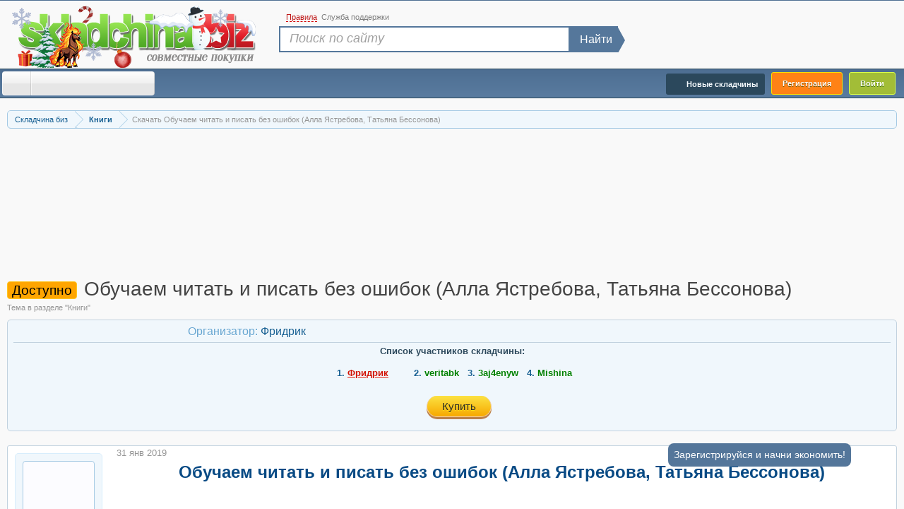

--- FILE ---
content_type: text/html; charset=UTF-8
request_url: https://s134.skladchina.biz/threads/obuchaem-chitat-i-pisat-bez-oshibok-alla-jastrebova-tatjana-bessonova.164674/
body_size: 37159
content:
<!DOCTYPE html>
<html id="XenForo" lang="ru-RU" dir="LTR" class="Public NoJs LoggedOut NoSidebar  NoResponsive" >
<head>





	<meta charset="utf-8" />
	<meta http-equiv="X-UA-Compatible" content="IE=Edge" />
	
		<meta name="verification" content="865dfbde8a344b44095495f3591f7407" />

	
	<meta name="viewport" content="width=device-width, initial-scale=1" />
		
	
	
		<base href="https://s134.skladchina.biz/" />
		<script>
			var b = document.getElementsByTagName('base')[0], bH = "https://s134.skladchina.biz/";
			if (b && b.href != bH) b.href = _bH;
		</script>
	


	<title>Скачать Обучаем читать и писать без ошибок (Алла Ястребова, Татьяна Бессонова)</title>
	
		
	
	<link rel="shortcut icon" href="/favicon.ico">
	<link rel="icon" href="/favicon.ico" type="image/x-icon" />

	<meta name="google-site-verification" content="5PM1cXmnSj0fx06xfiqu0CQpgjMKaybubf7ULR1LaBA" />
	<meta name="yandex-verification" content="d7e62746ef095c5d" />
	<noscript><style>.JsOnly, .jsOnly { display: none !important; }</style></noscript>
		

<link rel="preload" href="/css.php?v=1&amp;css=xenforo,form,public&amp;style=3&amp;dir=LTR&amp;d=1769740204" as="style" />
<link rel="stylesheet"  href="/css.php?v=1&amp;css=xenforo,form,public&amp;style=3&amp;dir=LTR&amp;d=1769740204" />

	<link rel="stylesheet" href="css.php?css=addon_reg,bb_code,discussion_list,estcs_notice,estcs_shopping_test,estcs_shopping_view,estebbc_bb_code,login_bar,message,message_user_info,notices,panel_scroller,responsive_dev,similar_threads,thread_log,thread_view,xfa_previous_next_thread_links&amp;style=3&amp;dir=LTR&amp;d=1769740204" />
	
	
	
	


<!-- Google tag (gtag.js) -->
<script async src="https://www.googletagmanager.com/gtag/js?id=G-C1W0LG28FG"></script>
<script>
  window.dataLayer = window.dataLayer || [];
  function gtag(){dataLayer.push(arguments);}
  gtag('js', new Date());

  gtag('config', 'G-C1W0LG28FG');
</script>
		<script src="js/jquery/jquery-1.11.0.min.js?v=579" ></script>	
		
	
	<script src="js/xenforo/xenforo.js?_v=0d9a4de612"></script>
	<script src="js/xenforo/conversation-button-pay.js?_v=0d9a4de6"></script>
	<script src="js/xenforo/bb_code_edit.js?_v=0d9a4de6"></script>










<style>
#top_search .searchform.QuickSearch {
  position: absolute;
  display: flex;
  top: 20px;
  left: 7px;
  overflow: visible;
}
#top_search .QuickSearch-Button {
  background: #55779B;
}
#top_search .searchform.QuickSearch button::before {
  right: -12px;
  top: -2px;
  border-bottom: 16px solid transparent;
  border-left: 11px solid #55779b;
  border-top: 16px solid transparent;
}
</style>



	<link rel="apple-touch-icon" href="https://s134.skladchina.biz/android-chrome-512x512.png" />
		
		<link rel="alternate" href="https://m131.skladchina.biz/threads/obuchaem-chitat-i-pisat-bez-oshibok-alla-jastrebova-tatjana-bessonova.164674/" >
	
	<link rel="canonical" href="https://s134.skladchina.biz/threads/obuchaem-chitat-i-pisat-bez-oshibok-alla-jastrebova-tatjana-bessonova.164674/" >

<link rel="alternate" href="https://s126.skladchina.biz/threads/obuchaem-chitat-i-pisat-bez-oshibok-alla-jastrebova-tatjana-bessonova.164674/" hreflang="ru-ru" />
<link rel="alternate" href="https://s126.skladchina.biz/threads/obuchaem-chitat-i-pisat-bez-oshibok-alla-jastrebova-tatjana-bessonova.164674/" hreflang="ru" />
<link rel="alternate" href="https://s126.skladchina.biz/threads/obuchaem-chitat-i-pisat-bez-oshibok-alla-jastrebova-tatjana-bessonova.164674/" hreflang="x-default" />

	

	<meta name="description" content="[IMG]

В пособии представлена система коррекционных упражнений для успешного усвоения учащимися программного материала, в т.ч.: по восполнению пробелов..." />




		<meta property="og:site_name" content="Складчина биз Форум" />
	<meta property="og:image" content="https://s134.skladchina.biz/data/avatars/m/250/250719.jpg?1562787554" />
	<meta property="og:image" content="https://s134.skladchina.biz/android-chrome-512x512.png" />
	<meta property="og:type" content="article" />
	<meta property="og:url" content="https://s122.skladchina.biz/threads/obuchaem-chitat-i-pisat-bez-oshibok-alla-jastrebova-tatjana-bessonova.164674/" />
	<meta property="og:title" content="Обучаем читать и писать без ошибок (Алла Ястребова, Татьяна Бессонова)" />
	<meta property="og:description" content="Обучаем читать и писать без ошибок (Алла Ястребова, Татьяна Бессонова)
		" />
	
	
	


	

<style>
body h1 {
    font-size: 30px !important;
    line-height: 34px;
}

.titleBar h1, .titleBar h2{
    font-size: 28px !important;
}
.titleBar .prefix {
margin-top: 6px;
margin-right: 5px;
}
</style>








<script>
navigator.serviceWorker.getRegistrations().then(function(registrations) {
 for(let registration of registrations) {
  registration.unregister()
} })
    </script>


<!-- Google tag (gtag.js) -->
<script async src="https://www.googletagmanager.com/gtag/js?id=AW-16565997644">
</script>

<script>
  window.dataLayer = window.dataLayer || [];
  function gtag(){dataLayer.push(arguments);}
  gtag('js', new Date());

  gtag('config', 'AW-16565997644');
</script>


</head>
<body class="node17 SelectQuotable">



	
<div id="loginBar">
	<div class="pageWidth">
		<div class="pageContent">			
			
		</div>
	</div>
</div>


<div id="TopBorder"></div>
<div id="headerMover">
	<div id="headerProxy"></div>
<header>
	



<div id="header">
	<div id="bHeader">
		<div class="pageWidth">
			<div class="pageContent">
			    <div>
			        <a href="/">

			         <span id="big_logo_one"><img id="skladchina_logo" src="styles/skladchina/xenforo/logo/blogo-new-year-biz.png" alt="складчина биз" title="складчина биз" width="349" height="90"/></span>


</a>
			            
				</a>
			    </div>
			</div>
			
		</div>
		
			


	</div>
		

	
<script 
	id="navigation-js" 
	data-rules-link="forums/2"
	data-new-post-link="find-new/posts"
	data-support-ticket-link="support-tickets/"
>
 $( document ).ready(function() {
	$('.rules').click(function() {
	 location.href ='forums/2';
         });
         
          $('.new-post').click(function() {
	 location.href ='find-new/posts';
          });
          
           $('.support-ticket').click(function() {
	 location.href ='support-tickets/';
          });
          
          function suppt() {
	 location.href ='support-tickets/';
          };
        
  });

</script>


<div id="navigation" class="pageWidth withSearch">
	<div class="pageContent">
		<nav>

<div class="navTabs">
	
	<ul class="publicTabs">

		
		
		<!-- extra tabs: home -->
		
		
		
		<!-- forums -->
		<!--
			<li class="navTab forums selected">
			
				<a href="https://s134.skladchina.biz/">Форум</a>
				<a href="https://s134.skladchina.biz/" class="SplitCtrl" rel="Menu"></a>
				
	
			</li>
		-->
		
		<!-- Menu -->
		
		<li class="navTab forums">
		    	
		    	<ul class="mobileNavItems">
				<li class="mobileNavItem"><a class="homeIcon" href="https://s134.skladchina.biz/" rel="nofollow">Форум</a></li>
				<li class="mobileNavItem"><span class="burger">&#9776;</span></li>
			</ul>

			<ul id="SBNav">
                                      <li><a class="homeIcon" href="https://s134.skladchina.biz/" rel="nofollow">Форум</a></li>
		   
			   <!-- Ссылка на складчины и организуемые складчины -->
               
                           
			  <li><a href="find-new/" rel="nofollow">Последние сообщения</a></li>
                           
                           <!-- тут делать ещё кнопки -->
                           
                       
                           
                         </ul>
                         <div class="clear"></div>
                     
                 </li>
                
		
		
	
		<!-- extra tabs: middle -->
		
		
		
		<!-- members -->
		
		

               
		<!-- extra tabs: end -->
		

		<!-- responsive popup -->
		<li class="navTab navigationHiddenTabs Popup PopupControl PopupClosed" style="display:none">	
						
			<a rel="Menu" href="javascript:void(0);" class="navLink NoPopupGadget"><span class="menuIcon">Меню</span></a>
			
			<div class="Menu JsOnly blockLinksList primaryContent" id="NavigationHiddenMenu"></div>
		</li>
			
		
		<!-- no selection 
		 -->
		
	</ul>
	
<ul class="regTabs">
        <li class="navTab PopupClosed"><span onclick="showRegister();" style="cursor: pointer;" class="reg reg_register">Регистрация</span></li>
        <li>
            <label for="LoginControl">
        	<span  class="reg reg_login">Войти</span>
            </label>
        </li>
        
</ul>

	

<ul class="visitorTabs">
		
	







	<li class="navTab imNew">
		<a href="/new_skladchina/" class="navLink newSharredLink" title="Новые складчины">
		<img class="im_new" src="styles/skladchina/xenforo/clear.png" alt="clear image"/><span>Новые складчины</span></a>
	</li>



	
</ul>
</div>

<span class="helper"></span>
			
		</nav>	
	</div>
</div>
	<div id="topSearchBarContainer">
    <div id="top_searchBar" class="pageWidth">

        <div class="topmenu">
            <ul>
 
                <li class="item_2">
                    <span rel="nofollow" onclick="return showRules();"><span>Правила</span></span>
                </li>
                <li class="item_3">
                    		<span onclick="return showSupport();" >Служба поддержки</span>
                </li>
            </ul>
        </div>

            
                <div id="top_search">
                    <form action="search/search" method="post" class="searchform searchTForm">
                        <div class="search_input"><input type="search" name="keywords" value="" class="textCtrl" placeholder="Поиск по сайту" title="Введите параметры поиска и нажмите ввод"></div>
                        <div class="search_button"><button>Найти</button></div>
                        <input type="hidden" name="_xfToken" value="" />
                    </form>

                </div>

            
    </div>
</div>




</div>

	
	
</header>
<div id="content" class="thread_view">
	<div class="pageWidth">
		<div class="pageContent">
			<!-- main content area -->
			
			
			
			


	



			
					
						
						
						

						
						<div class="breadBoxTop ">
							
							

<nav>
	
		
			
				
			
		
	

	<fieldset class="breadcrumb">
		
			
		<div class="boardTitle"><strong>Форум «Складчина биз»</strong></div>
		
<span class="crumbs">
			
			
			
				<span class="crust 333" typeof="v:Breadcrumb">
								
								<a href="https://s134.skladchina.biz/" class="crumb" rel="v:url" property="v:title"><span>Складчина биз</span></a>

	
					<span class="arrow"><span>&gt;</span></span>
				</span>
			
			

			
			
			<span class="nav-crumbs " itemscope itemtype="http://schema.org/BreadcrumbList">
				
					<span class="crust" itemscope itemtype="http://schema.org/ListItem"  itemprop="itemListElement">
						<a href="https://s134.skladchina.biz/knigi.17/" class="crumb" rel="up" itemprop="item"><span itemprop="name">Книги</span></a>
						 <meta itemprop="position" content="1" />
						<span class="arrow"><span>&gt;</span></span>
					</span>
				
			</span>	
			
			
			
			
			

				
                                    <span class="crustlbk">
                                        <span class="crumb">
                                            <span>Скачать Обучаем читать и писать без ошибок (Алла Ястребова, Татьяна Бессонова)</span>
                                        </span>
                                    </span>
                                
                              
		</span>
	</fieldset>
</nav>


						</div>
						
						
						
						
						
											    

						<!--[if lt IE 8]>
							<p class="importantMessage">Вы используете устаревший браузер. Этот и другие сайты могут отображаться в нём некорректно.<br />Необходимо обновить браузер или попробовать использовать другой.</p>
						<![endif]-->
						
 

	







<div style="width: 100%; display: inline-block;" class="PanelScroller Notices" data-vertical="0" data-speed="400" data-interval="4000">
	<div class="scrollContainer">
		<div class="PanelContainer">
			<ol class="Panels">

				
					<li class="panel Notice DismissParent notice_1 " data-notice="1">
	
	<div class="baseHtml noticeContent">

<strong>Новые складчины:</strong>

    <p class="estcs-notice-static">
        30.01.2026:
        <a target="_blank" href="threads/shkola-turizma-1-tariela-gazhienko-tarif-turagent-dlja-sebja-tariel-gazhienko.485924/" title="Запись Школа туризма №1 Тариела Гажиенко. Тариф Турагент для себя (Тариел Гажиенко)">Школа туризма №1 Тариела Гажиенко. Тариф Турагент для себя (Тариел Гажиенко)</a>
    </p>

    <p class="estcs-notice-static">
        30.01.2026:
        <a target="_blank" href="threads/zhenskoe-zdorove-cherez-chuvstvitelnost-i-udovolstvie-elena-goleva.485923/" title="Запись Женское здоровье через чувствительность и удовольствие (Елена Голева)">Женское здоровье через чувствительность и удовольствие (Елена Голева)</a>
    </p>

    <p class="estcs-notice-static">
        30.01.2026:
        <a target="_blank" href="threads/spb-institut-dpo-dlja-psixologov-metody-tretej-volny-kpt-act-cft-dbt-emdr-eet-sxema-terapija.485922/" title="Скачать [СПб институт ДПО для психологов] Методы третьей волны КПТ (ACT, CFT, DBT, EMDR, EET, Схема-терапия)">[СПб институт ДПО для психологов] Методы третьей волны КПТ (ACT, CFT, DBT, EMDR, EET, Схема-терапия)</a>
    </p>

    <p class="estcs-notice-static">
        30.01.2026:
        <a target="_blank" href="threads/live-diving-zakrytyj-klub-janvar-2026-eva-poplavskaja.485921/" title="Запись Live-Diving. Закрытый клуб. Январь 2026 (Ева Поплавская)">Live-Diving. Закрытый клуб. Январь 2026 (Ева Поплавская)</a>
    </p>

    <p class="estcs-notice-static">
        30.01.2026:
        <a target="_blank" href="threads/pljazhnaja-tunika-ekaterina-lobanceva.485920/" title="Запись Пляжная туника (Екатерина Лобанцева)">Пляжная туника (Екатерина Лобанцева)</a>
    </p>
</div>
	
	
</li>
				
					<li class="panel Notice DismissParent notice_3 " data-notice="3">
	
	<div class="baseHtml noticeContent">

<strong>Сбор взносов</strong>

    <p class="estcs-notice-static">
        29.01.2026:
        <a target="_blank" href="threads/15-zakonov-psixiki-irina-podrez.471737/" title="Запись 15 законов психики (Ирина Подрез)">15 законов психики (Ирина Подрез)</a>
    </p>

    <p class="estcs-notice-static">
        29.01.2026:
        <a target="_blank" href="threads/instagram-dlja-psixologov-vitalina-oxrickaja.485128/" title="Запись Instagram для психологов (Виталина Охрицкая)">Instagram для психологов (Виталина Охрицкая)</a>
    </p>

    <p class="estcs-notice-static">
        28.01.2026:
        <a target="_blank" href="threads/kostjum-s-aranami-agata-olga-barsukova.456516/" title="Запись Костюм с аранами Агата (Ольга Барсукова)">Костюм с аранами Агата (Ольга Барсукова)</a>
    </p>

    <p class="estcs-notice-static">
        27.01.2026:
        <a target="_blank" href="threads/by_molly-kardigan-willow_cardi_molly-olga-muracheva.423620/" title="Запись [By_Molly] Кардиган «Willow_cardi_molly» (Ольга Мурачева)">[By_Molly] Кардиган «Willow_cardi_molly» (Ольга Мурачева)</a>
    </p>

    <p class="estcs-notice-static">
        27.01.2026:
        <a target="_blank" href="threads/doktor-razumnaja-zdorove-volos-iznutri-vosstanovlenie-i-sila-florida-razumnaja.485166/" title="Запись [Доктор Разумная] Здоровье волос изнутри: восстановление и сила (Флорида Разумная)">[Доктор Разумная] Здоровье волос изнутри: восстановление и сила (Флорида Разумная)</a>
    </p>
</div>
	
	
</li>
				
					<li class="panel Notice DismissParent notice_277 " data-notice="277">
	
	<div class="baseHtml noticeContent"><a href=" /threads/instrukcija-po-popolneniju-balansa-i-oplaty-im-produktov.439025/" target="_blank" class="notice-cashback-link light-bg"><img src="/img/Frame 16.png" style="width: 100%; height: auto;" width="600" height="70" alt="10% кешбек на покупки"/></a></div>
	
	
</li>
				
			</ol>
						
		</div>
	</div>
	
	<div class="navContainer">
		
		<span class="navControls Nav JsOnly">
			
				<a 
					id="n1" 
					href="#n1" 
					class="current"
					rel="nofollow"
				>
					<span class="arrow"><span></span></span>
					<!--1 -->Новые складчины
				</a>
			
				<a 
					id="n3" 
					href="#n3"
					rel="nofollow"
				>
					<span class="arrow"><span></span></span>
					<!--2 -->Сборы взносов
				</a>
			
				<a 
					id="n277" 
					href="#n277"
					rel="nofollow"
				>
					<span class="arrow"><span></span></span>
					<!--3 -->Баланс и кешбек
				</a>
			
		</span>
	</div>
</div>




	
	<script>
	  document.addEventListener('DOMContentLoaded', function () {
	    const isLoggedIn = document.documentElement.classList.contains('LoggedIn');
	
	    if (!isLoggedIn) {
	      const noticesToHide = [335, 338];
	      noticesToHide.forEach(id => {
	        const el = document.querySelector(`.DismissParent[data-notice="${id}"]`);
	        if (el) {
	          el.style.display = 'none';
	        }
	      });
	    }
	  });
	</script>

	<div class="FloatingContainer Notices">
		
			
			<div class="DismissParent Notice notice_335 " data-notice="335" data-delay-duration="0" data-display-duration="0" data-auto-dismiss="0">
				<div class="floatingItem primary">
					
						<a href="account/dismiss-notice?notice_id=335"
							title="Скрыть объявление" class="DismissCtrl Tooltip" data-offsetx="7" data-tipclass="flipped">Скрыть объявление</a>
					
					<div class=" baseHtml noticeContent">
						<p>Если у вас возникают проблемы с пополнением баланса по карте, то пробуйте <strong>через СБП</strong> . Он еще и выгоднее (без комиссии банка).</p>
<p><br />СБП - это система быстрых платежей - перевод по номеру телефона без комиссии</p>
					</div>
				</div>
			</div>
			
		
			
			<div class="DismissParent Notice notice_338 " data-notice="338" data-delay-duration="0" data-display-duration="0" data-auto-dismiss="0">
				<div class="floatingItem primary">
					
						<a href="account/dismiss-notice?notice_id=338"
							title="Скрыть объявление" class="DismissCtrl Tooltip" data-offsetx="7" data-tipclass="flipped">Скрыть объявление</a>
					
					<div class=" baseHtml noticeContent">
						<p>Если у Вас проблемы с пополнением баланса, то попробуйте <b>отключить VPN</b> и воспользоваться <a href="https://s112.skladchina.in/">этим Сайтом</a></p>
					</div>
				</div>
			</div>
			
		
			
			<div class="DismissParent Notice notice_505 " data-notice="505" data-delay-duration="0" data-display-duration="0" data-auto-dismiss="0">
				<div class="floatingItem primary">
					
						<a href="account/dismiss-notice?notice_id=505"
							title="Скрыть объявление" class="DismissCtrl Tooltip" data-offsetx="7" data-tipclass="flipped">Скрыть объявление</a>
					
					<div class=" baseHtml noticeContent">
						<p><strong>Мы обновили Telegram-бот!</strong></p>
<p>Ссылку на новый бот и все детали ищите <strong><a href="https://t.me/+LzTjhvNnyshjMDVi" target="_blank">ТУТ</a></strong> и скорее подписывайтесь, чтобы не пропускать важные уведомления и новости форума</p>
					</div>
				</div>
			</div>
			
		
			
			<div class="DismissParent Notice notice_371 " data-notice="371" data-delay-duration="0" data-display-duration="0" data-auto-dismiss="0">
				<div class="floatingItem primary">
					
						<a href="account/dismiss-notice?notice_id=371"
							title="Скрыть объявление" class="DismissCtrl Tooltip" data-offsetx="7" data-tipclass="flipped">Скрыть объявление</a>
					
					<div class=" baseHtml noticeContent">
						<p>Было ли у Вас такое, что Вы не могли найти курс? Если да, то напишите нам в <a href="https://s112.skladchina.in/support-tickets/open" target="_blank"><strong> Службу поддержки</strong></a> какой курс вам нужен и мы постараемся его найти.</p>
					</div>
				</div>
			</div>
			
		
			
			<div class="DismissParent Notice notice_381 " data-notice="381" data-delay-duration="0" data-display-duration="0" data-auto-dismiss="0">
				<div class="floatingItem primary">
					
						<a href="account/dismiss-notice?notice_id=381"
							title="Скрыть объявление" class="DismissCtrl Tooltip" data-offsetx="7" data-tipclass="flipped">Скрыть объявление</a>
					
					<div class=" baseHtml noticeContent">
						<p>Пополняйте баланс и получайте при оплате складчин <strong>кэшбек в размере 10%</strong></p>
					</div>
				</div>
			</div>
			
		
	</div>
						

						
						
												
<div class="titleBar"> 

							
							<!-- h1 title, description -->
								<span class="prefix prefixOrange">Доступно</span> 
								<h1>Обучаем читать и писать без ошибок (Алла Ястребова, Татьяна Бессонова)

</h1>
								
									<p id="pageDescription" class="muted ">
										
	Тема в разделе "Книги"

									</p>
								
							
							
</div>
						
						
						
						
						
						<!-- main template -->
						









<script src="/js/react/react-lib/react.production.min.js" crossorigin  ></script>
<script src="/js/react/react-lib/react-dom.production.min.js" crossorigin  ></script>








































	


    

<script>
    function pt(){
        $('.estcs-button').attr("data-toggle", "modal");
        $('.estcs-button').attr("data-target", "#myModal");

    }
</script>
<script>
/*!
 * Bootstrap v3.3.7
 * Copyright 2011-2016 Twitter, Inc.
 * Licensed under the MIT license
 */

if (typeof jQuery === 'undefined') {
  throw new Error('Bootstrap\'s JavaScript requires jQuery')
}

+function ($) {
  'use strict';
  var version = $.fn.jquery.split(' ')[0].split('.')
  if ((version[0] < 2 && version[1] < 9) || (version[0] == 1 && version[1] == 9 && version[2] < 1) || (version[0] > 3)) {
    throw new Error('Bootstrap\'s JavaScript requires jQuery version 1.9.1 or higher, but lower than version 4')
  }
}(jQuery);

/* ========================================================================
 * Bootstrap: transition.js v3.3.7
 * 
 * ========================================================================
 * Copyright 2011-2016 Twitter, Inc.
 * Licensed under MIT 
 * ======================================================================== */


+function ($) {
  'use strict';

  // CSS TRANSITION SUPPORT 
  // ============================================================

  function transitionEnd() {
    var el = document.createElement('bootstrap')

    var transEndEventNames = {
      WebkitTransition : 'webkitTransitionEnd',
      MozTransition    : 'transitionend',
      OTransition      : 'oTransitionEnd otransitionend',
      transition       : 'transitionend'
    }

    for (var name in transEndEventNames) {
      if (el.style[name] !== undefined) {
        return { end: transEndEventNames[name] }
      }
    }

    return false // explicit for ie8 (  ._.)
  }

  // 
  $.fn.emulateTransitionEnd = function (duration) {
    var called = false
    var $el = this
    $(this).one('bsTransitionEnd', function () { called = true })
    var callback = function () { if (!called) $($el).trigger($.support.transition.end) }
    setTimeout(callback, duration)
    return this
  }

  $(function () {
    $.support.transition = transitionEnd()

    if (!$.support.transition) return

    $.event.special.bsTransitionEnd = {
      bindType: $.support.transition.end,
      delegateType: $.support.transition.end,
      handle: function (e) {
        if ($(e.target).is(this)) return e.handleObj.handler.apply(this, arguments)
      }
    }
  })

}(jQuery);

/* ========================================================================
 * Bootstrap: alert.js v3.3.7
 * 
 * ========================================================================
 * Copyright 2011-2016 Twitter, Inc.
 * Licensed under MIT 
 * ======================================================================== */


+function ($) {
  'use strict';

  // ALERT CLASS DEFINITION
  // ======================

  var dismiss = '[data-dismiss="alert"]'
  var Alert   = function (el) {
    $(el).on('click', dismiss, this.close)
  }

  Alert.VERSION = '3.3.7'

  Alert.TRANSITION_DURATION = 150

  Alert.prototype.close = function (e) {
    var $this    = $(this)
    var selector = $this.attr('data-target')

    if (!selector) {
      selector = $this.attr('href')
      selector = selector && selector.replace(/.*(?=#[^\s]*$)/, '') // strip for ie7
    }

    var $parent = $(selector === '#' ? [] : selector)

    if (e) e.preventDefault()

    if (!$parent.length) {
      $parent = $this.closest('.alert')
    }

    $parent.trigger(e = $.Event('close.bs.alert'))

    if (e.isDefaultPrevented()) return

    $parent.removeClass('in')

    function removeElement() {
      // detach from parent, fire event then clean up data
      $parent.detach().trigger('closed.bs.alert').remove()
    }

    $.support.transition && $parent.hasClass('fade') ?
        $parent
            .one('bsTransitionEnd', removeElement)
            .emulateTransitionEnd(Alert.TRANSITION_DURATION) :
        removeElement()
  }


  // ALERT PLUGIN DEFINITION
  // =======================

  function Plugin(option) {
    return this.each(function () {
      var $this = $(this)
      var data  = $this.data('bs.alert')

      if (!data) $this.data('bs.alert', (data = new Alert(this)))
      if (typeof option == 'string') data[option].call($this)
    })
  }

  var old = $.fn.alert

  $.fn.alert             = Plugin
  $.fn.alert.Constructor = Alert


  // ALERT NO CONFLICT
  // =================

  $.fn.alert.noConflict = function () {
    $.fn.alert = old
    return this
  }


  // ALERT DATA-API
  // ==============

  $(document).on('click.bs.alert.data-api', dismiss, Alert.prototype.close)

}(jQuery);

/* ========================================================================
 * Bootstrap: button.js v3.3.7
 * 
 * ========================================================================
 * Copyright 2011-2016 Twitter, Inc.
 * Licensed under MIT 
 * ======================================================================== */


+function ($) {
  'use strict';

  // BUTTON PUBLIC CLASS DEFINITION
  // ==============================

  var Button = function (element, options) {
    this.$element  = $(element)
    this.options   = $.extend({}, Button.DEFAULTS, options)
    this.isLoading = false
  }

  Button.VERSION  = '3.3.7'

  Button.DEFAULTS = {
    loadingText: 'loading...'
  }

  Button.prototype.setState = function (state) {
    var d    = 'disabled'
    var $el  = this.$element
    var val  = $el.is('input') ? 'val' : 'html'
    var data = $el.data()

    state += 'Text'

    if (data.resetText == null) $el.data('resetText', $el[val]())

    // push to event loop to allow forms to submit
    setTimeout($.proxy(function () {
      $el[val](data[state] == null ? this.options[state] : data[state])

      if (state == 'loadingText') {
        this.isLoading = true
        $el.addClass(d).attr(d, d).prop(d, true)
      } else if (this.isLoading) {
        this.isLoading = false
        $el.removeClass(d).removeAttr(d).prop(d, false)
      }
    }, this), 0)
  }

  Button.prototype.toggle = function () {
    var changed = true
    var $parent = this.$element.closest('[data-toggle="buttons"]')

    if ($parent.length) {
      var $input = this.$element.find('input')
      if ($input.prop('type') == 'radio') {
        if ($input.prop('checked')) changed = false
        $parent.find('.active').removeClass('active')
        this.$element.addClass('active')
      } else if ($input.prop('type') == 'checkbox') {
        if (($input.prop('checked')) !== this.$element.hasClass('active')) changed = false
        this.$element.toggleClass('active')
      }
      $input.prop('checked', this.$element.hasClass('active'))
      if (changed) $input.trigger('change')
    } else {
      this.$element.attr('aria-pressed', !this.$element.hasClass('active'))
      this.$element.toggleClass('active')
    }
  }


  // BUTTON PLUGIN DEFINITION
  // ========================

  function Plugin(option) {
    return this.each(function () {
      var $this   = $(this)
      var data    = $this.data('bs.button')
      var options = typeof option == 'object' && option

      if (!data) $this.data('bs.button', (data = new Button(this, options)))

      if (option == 'toggle') data.toggle()
      else if (option) data.setState(option)
    })
  }

  var old = $.fn.button

  $.fn.button             = Plugin
  $.fn.button.Constructor = Button


  // BUTTON NO CONFLICT
  // ==================

  $.fn.button.noConflict = function () {
    $.fn.button = old
    return this
  }


  // BUTTON DATA-API
  // ===============

  $(document)
      .on('click.bs.button.data-api', '[data-toggle^="button"]', function (e) {
        var $btn = $(e.target).closest('.btn')
        Plugin.call($btn, 'toggle')
        if (!($(e.target).is('input[type="radio"], input[type="checkbox"]'))) {
          // Prevent double click on radios, and the double selections (so cancellation) on checkboxes
          e.preventDefault()
          // The target component still receive the focus
          if ($btn.is('input,button')) $btn.trigger('focus')
          else $btn.find('input:visible,button:visible').first().trigger('focus')
        }
      })
      .on('focus.bs.button.data-api blur.bs.button.data-api', '[data-toggle^="button"]', function (e) {
        $(e.target).closest('.btn').toggleClass('focus', /^focus(in)?$/.test(e.type))
      })

}(jQuery);

/* ========================================================================
 * Bootstrap: carousel.js v3.3.7
 * 
 * ========================================================================
 * Copyright 2011-2016 Twitter, Inc.
 * Licensed under MIT 
 * ======================================================================== */


+function ($) {
  'use strict';

  // CAROUSEL CLASS DEFINITION
  // =========================

  var Carousel = function (element, options) {
    this.$element    = $(element)
    this.$indicators = this.$element.find('.carousel-indicators')
    this.options     = options
    this.paused      = null
    this.sliding     = null
    this.interval    = null
    this.$active     = null
    this.$items      = null

    this.options.keyboard && this.$element.on('keydown.bs.carousel', $.proxy(this.keydown, this))

    this.options.pause == 'hover' && !('ontouchstart' in document.documentElement) && this.$element
        .on('mouseenter.bs.carousel', $.proxy(this.pause, this))
        .on('mouseleave.bs.carousel', $.proxy(this.cycle, this))
  }

  Carousel.VERSION  = '3.3.7'

  Carousel.TRANSITION_DURATION = 600

  Carousel.DEFAULTS = {
    interval: 5000,
    pause: 'hover',
    wrap: true,
    keyboard: true
  }

  Carousel.prototype.keydown = function (e) {
    if (/input|textarea/i.test(e.target.tagName)) return
    switch (e.which) {
      case 37: this.prev(); break
      case 39: this.next(); break
      default: return
    }

    e.preventDefault()
  }

  Carousel.prototype.cycle = function (e) {
    e || (this.paused = false)

    this.interval && clearInterval(this.interval)

    this.options.interval
    && !this.paused
    && (this.interval = setInterval($.proxy(this.next, this), this.options.interval))

    return this
  }

  Carousel.prototype.getItemIndex = function (item) {
    this.$items = item.parent().children('.item')
    return this.$items.index(item || this.$active)
  }

  Carousel.prototype.getItemForDirection = function (direction, active) {
    var activeIndex = this.getItemIndex(active)
    var willWrap = (direction == 'prev' && activeIndex === 0)
        || (direction == 'next' && activeIndex == (this.$items.length - 1))
    if (willWrap && !this.options.wrap) return active
    var delta = direction == 'prev' ? -1 : 1
    var itemIndex = (activeIndex + delta) % this.$items.length
    return this.$items.eq(itemIndex)
  }

  Carousel.prototype.to = function (pos) {
    var that        = this
    var activeIndex = this.getItemIndex(this.$active = this.$element.find('.item.active'))

    if (pos > (this.$items.length - 1) || pos < 0) return

    if (this.sliding)       return this.$element.one('slid.bs.carousel', function () { that.to(pos) }) // yes, "slid"
    if (activeIndex == pos) return this.pause().cycle()

    return this.slide(pos > activeIndex ? 'next' : 'prev', this.$items.eq(pos))
  }

  Carousel.prototype.pause = function (e) {
    e || (this.paused = true)

    if (this.$element.find('.next, .prev').length && $.support.transition) {
      this.$element.trigger($.support.transition.end)
      this.cycle(true)
    }

    this.interval = clearInterval(this.interval)

    return this
  }

  Carousel.prototype.next = function () {
    if (this.sliding) return
    return this.slide('next')
  }

  Carousel.prototype.prev = function () {
    if (this.sliding) return
    return this.slide('prev')
  }

  Carousel.prototype.slide = function (type, next) {
    var $active   = this.$element.find('.item.active')
    var $next     = next || this.getItemForDirection(type, $active)
    var isCycling = this.interval
    var direction = type == 'next' ? 'left' : 'right'
    var that      = this

    if ($next.hasClass('active')) return (this.sliding = false)

    var relatedTarget = $next[0]
    var slideEvent = $.Event('slide.bs.carousel', {
      relatedTarget: relatedTarget,
      direction: direction
    })
    this.$element.trigger(slideEvent)
    if (slideEvent.isDefaultPrevented()) return

    this.sliding = true

    isCycling && this.pause()

    if (this.$indicators.length) {
      this.$indicators.find('.active').removeClass('active')
      var $nextIndicator = $(this.$indicators.children()[this.getItemIndex($next)])
      $nextIndicator && $nextIndicator.addClass('active')
    }

    var slidEvent = $.Event('slid.bs.carousel', { relatedTarget: relatedTarget, direction: direction }) // yes, "slid"
    if ($.support.transition && this.$element.hasClass('slide')) {
      $next.addClass(type)
      $next[0].offsetWidth // force reflow
      $active.addClass(direction)
      $next.addClass(direction)
      $active
          .one('bsTransitionEnd', function () {
            $next.removeClass([type, direction].join(' ')).addClass('active')
            $active.removeClass(['active', direction].join(' '))
            that.sliding = false
            setTimeout(function () {
              that.$element.trigger(slidEvent)
            }, 0)
          })
          .emulateTransitionEnd(Carousel.TRANSITION_DURATION)
    } else {
      $active.removeClass('active')
      $next.addClass('active')
      this.sliding = false
      this.$element.trigger(slidEvent)
    }

    isCycling && this.cycle()

    return this
  }


  // CAROUSEL PLUGIN DEFINITION
  // ==========================

  function Plugin(option) {
    return this.each(function () {
      var $this   = $(this)
      var data    = $this.data('bs.carousel')
      var options = $.extend({}, Carousel.DEFAULTS, $this.data(), typeof option == 'object' && option)
      var action  = typeof option == 'string' ? option : options.slide

      if (!data) $this.data('bs.carousel', (data = new Carousel(this, options)))
      if (typeof option == 'number') data.to(option)
      else if (action) data[action]()
      else if (options.interval) data.pause().cycle()
    })
  }

  var old = $.fn.carousel

  $.fn.carousel             = Plugin
  $.fn.carousel.Constructor = Carousel


  // CAROUSEL NO CONFLICT
  // ====================

  $.fn.carousel.noConflict = function () {
    $.fn.carousel = old
    return this
  }


  // CAROUSEL DATA-API
  // =================

  var clickHandler = function (e) {
    var href
    var $this   = $(this)
    var $target = $($this.attr('data-target') || (href = $this.attr('href')) && href.replace(/.*(?=#[^\s]+$)/, '')) // strip for ie7
    if (!$target.hasClass('carousel')) return
    var options = $.extend({}, $target.data(), $this.data())
    var slideIndex = $this.attr('data-slide-to')
    if (slideIndex) options.interval = false

    Plugin.call($target, options)

    if (slideIndex) {
      $target.data('bs.carousel').to(slideIndex)
    }

    e.preventDefault()
  }

  $(document)
      .on('click.bs.carousel.data-api', '[data-slide]', clickHandler)
      .on('click.bs.carousel.data-api', '[data-slide-to]', clickHandler)

  $(window).on('load', function () {
    $('[data-ride="carousel"]').each(function () {
      var $carousel = $(this)
      Plugin.call($carousel, $carousel.data())
    })
  })

}(jQuery);

/* ========================================================================
 * Bootstrap: collapse.js v3.3.7
 * 
 * ========================================================================
 * Copyright 2011-2016 Twitter, Inc.
 * Licensed under MIT 
 * ======================================================================== */

/* jshint latedef: false */

+function ($) {
  'use strict';

  // COLLAPSE PUBLIC CLASS DEFINITION
  // ================================

  var Collapse = function (element, options) {
    this.$element      = $(element)
    this.options       = $.extend({}, Collapse.DEFAULTS, options)
    this.$trigger      = $('[data-toggle="collapse"][href="#' + element.id + '"],' +
        '[data-toggle="collapse"][data-target="#' + element.id + '"]')
    this.transitioning = null

    if (this.options.parent) {
      this.$parent = this.getParent()
    } else {
      this.addAriaAndCollapsedClass(this.$element, this.$trigger)
    }

    if (this.options.toggle) this.toggle()
  }

  Collapse.VERSION  = '3.3.7'

  Collapse.TRANSITION_DURATION = 350

  Collapse.DEFAULTS = {
    toggle: true
  }

  Collapse.prototype.dimension = function () {
    var hasWidth = this.$element.hasClass('width')
    return hasWidth ? 'width' : 'height'
  }

  Collapse.prototype.show = function () {
    if (this.transitioning || this.$element.hasClass('in')) return

    var activesData
    var actives = this.$parent && this.$parent.children('.panel').children('.in, .collapsing')

    if (actives && actives.length) {
      activesData = actives.data('bs.collapse')
      if (activesData && activesData.transitioning) return
    }

    var startEvent = $.Event('show.bs.collapse')
    this.$element.trigger(startEvent)
    if (startEvent.isDefaultPrevented()) return

    if (actives && actives.length) {
      Plugin.call(actives, 'hide')
      activesData || actives.data('bs.collapse', null)
    }

    var dimension = this.dimension()

    this.$element
        .removeClass('collapse')
        .addClass('collapsing')[dimension](0)
        .attr('aria-expanded', true)

    this.$trigger
        .removeClass('collapsed')
        .attr('aria-expanded', true)

    this.transitioning = 1

    var complete = function () {
      this.$element
          .removeClass('collapsing')
          .addClass('collapse in')[dimension]('')
      this.transitioning = 0
      this.$element
          .trigger('shown.bs.collapse')
    }

    if (!$.support.transition) return complete.call(this)

    var scrollSize = $.camelCase(['scroll', dimension].join('-'))

    this.$element
        .one('bsTransitionEnd', $.proxy(complete, this))
        .emulateTransitionEnd(Collapse.TRANSITION_DURATION)[dimension](this.$element[0][scrollSize])
  }

  Collapse.prototype.hide = function () {
    if (this.transitioning || !this.$element.hasClass('in')) return

    var startEvent = $.Event('hide.bs.collapse')
    this.$element.trigger(startEvent)
    if (startEvent.isDefaultPrevented()) return

    var dimension = this.dimension()

    this.$element[dimension](this.$element[dimension]())[0].offsetHeight

    this.$element
        .addClass('collapsing')
        .removeClass('collapse in')
        .attr('aria-expanded', false)

    this.$trigger
        .addClass('collapsed')
        .attr('aria-expanded', false)

    this.transitioning = 1

    var complete = function () {
      this.transitioning = 0
      this.$element
          .removeClass('collapsing')
          .addClass('collapse')
          .trigger('hidden.bs.collapse')
    }

    if (!$.support.transition) return complete.call(this)

    this.$element
        [dimension](0)
        .one('bsTransitionEnd', $.proxy(complete, this))
        .emulateTransitionEnd(Collapse.TRANSITION_DURATION)
  }

  Collapse.prototype.toggle = function () {
    this[this.$element.hasClass('in') ? 'hide' : 'show']()
  }

  Collapse.prototype.getParent = function () {
    return $(this.options.parent)
        .find('[data-toggle="collapse"][data-parent="' + this.options.parent + '"]')
        .each($.proxy(function (i, element) {
          var $element = $(element)
          this.addAriaAndCollapsedClass(getTargetFromTrigger($element), $element)
        }, this))
        .end()
  }

  Collapse.prototype.addAriaAndCollapsedClass = function ($element, $trigger) {
    var isOpen = $element.hasClass('in')

    $element.attr('aria-expanded', isOpen)
    $trigger
        .toggleClass('collapsed', !isOpen)
        .attr('aria-expanded', isOpen)
  }

  function getTargetFromTrigger($trigger) {
    var href
    var target = $trigger.attr('data-target')
        || (href = $trigger.attr('href')) && href.replace(/.*(?=#[^\s]+$)/, '') // strip for ie7

    return $(target)
  }


  // COLLAPSE PLUGIN DEFINITION
  // ==========================

  function Plugin(option) {
    return this.each(function () {
      var $this   = $(this)
      var data    = $this.data('bs.collapse')
      var options = $.extend({}, Collapse.DEFAULTS, $this.data(), typeof option == 'object' && option)

      if (!data && options.toggle && /show|hide/.test(option)) options.toggle = false
      if (!data) $this.data('bs.collapse', (data = new Collapse(this, options)))
      if (typeof option == 'string') data[option]()
    })
  }

  var old = $.fn.collapse

  $.fn.collapse             = Plugin
  $.fn.collapse.Constructor = Collapse


  // COLLAPSE NO CONFLICT
  // ====================

  $.fn.collapse.noConflict = function () {
    $.fn.collapse = old
    return this
  }


  // COLLAPSE DATA-API
  // =================

  $(document).on('click.bs.collapse.data-api', '[data-toggle="collapse"]', function (e) {
    var $this   = $(this)

    if (!$this.attr('data-target')) e.preventDefault()

    var $target = getTargetFromTrigger($this)
    var data    = $target.data('bs.collapse')
    var option  = data ? 'toggle' : $this.data()

    Plugin.call($target, option)
  })

}(jQuery);

/* ========================================================================
 * Bootstrap: dropdown.js v3.3.7
 * 
 * ========================================================================
 * Copyright 2011-2016 Twitter, Inc.
 * Licensed under MIT 
 * ======================================================================== */


+function ($) {
  'use strict';

  // DROPDOWN CLASS DEFINITION
  // =========================

  var backdrop = '.dropdown-backdrop'
  var toggle   = '[data-toggle="dropdown"]'
  var Dropdown = function (element) {
    $(element).on('click.bs.dropdown', this.toggle)
  }

  Dropdown.VERSION = '3.3.7'

  function getParent($this) {
    var selector = $this.attr('data-target')

    if (!selector) {
      selector = $this.attr('href')
      selector = selector && /#[A-Za-z]/.test(selector) && selector.replace(/.*(?=#[^\s]*$)/, '') // strip for ie7
    }

    var $parent = selector && $(selector)

    return $parent && $parent.length ? $parent : $this.parent()
  }

  function clearMenus(e) {
    if (e && e.which === 3) return
    $(backdrop).remove()
    $(toggle).each(function () {
      var $this         = $(this)
      var $parent       = getParent($this)
      var relatedTarget = { relatedTarget: this }

      if (!$parent.hasClass('open')) return

      if (e && e.type == 'click' && /input|textarea/i.test(e.target.tagName) && $.contains($parent[0], e.target)) return

      $parent.trigger(e = $.Event('hide.bs.dropdown', relatedTarget))

      if (e.isDefaultPrevented()) return

      $this.attr('aria-expanded', 'false')
      $parent.removeClass('open').trigger($.Event('hidden.bs.dropdown', relatedTarget))
    })
  }

  Dropdown.prototype.toggle = function (e) {
    var $this = $(this)

    if ($this.is('.disabled, :disabled')) return

    var $parent  = getParent($this)
    var isActive = $parent.hasClass('open')

    clearMenus()

    if (!isActive) {
      if ('ontouchstart' in document.documentElement && !$parent.closest('.navbar-nav').length) {
        // if mobile we use a backdrop because click events don't delegate
        $(document.createElement('div'))
            .addClass('dropdown-backdrop')
            .insertAfter($(this))
            .on('click', clearMenus)
      }

      var relatedTarget = { relatedTarget: this }
      $parent.trigger(e = $.Event('show.bs.dropdown', relatedTarget))

      if (e.isDefaultPrevented()) return

      $this
          .trigger('focus')
          .attr('aria-expanded', 'true')

      $parent
          .toggleClass('open')
          .trigger($.Event('shown.bs.dropdown', relatedTarget))
    }

    return false
  }

  Dropdown.prototype.keydown = function (e) {
    if (!/(38|40|27|32)/.test(e.which) || /input|textarea/i.test(e.target.tagName)) return

    var $this = $(this)

    e.preventDefault()
    e.stopPropagation()

    if ($this.is('.disabled, :disabled')) return

    var $parent  = getParent($this)
    var isActive = $parent.hasClass('open')

    if (!isActive && e.which != 27 || isActive && e.which == 27) {
      if (e.which == 27) $parent.find(toggle).trigger('focus')
      return $this.trigger('click')
    }

    var desc = ' li:not(.disabled):visible a'
    var $items = $parent.find('.dropdown-menu' + desc)

    if (!$items.length) return

    var index = $items.index(e.target)

    if (e.which == 38 && index > 0)                 index--         // up
    if (e.which == 40 && index < $items.length - 1) index++         // down
    if (!~index)                                    index = 0

    $items.eq(index).trigger('focus')
  }


  // DROPDOWN PLUGIN DEFINITION
  // ==========================

  function Plugin(option) {
    return this.each(function () {
      var $this = $(this)
      var data  = $this.data('bs.dropdown')

      if (!data) $this.data('bs.dropdown', (data = new Dropdown(this)))
      if (typeof option == 'string') data[option].call($this)
    })
  }

  var old = $.fn.dropdown

  $.fn.dropdown             = Plugin
  $.fn.dropdown.Constructor = Dropdown


  // DROPDOWN NO CONFLICT
  // ====================

  $.fn.dropdown.noConflict = function () {
    $.fn.dropdown = old
    return this
  }


  // APPLY TO STANDARD DROPDOWN ELEMENTS
  // ===================================

  $(document)
      .on('click.bs.dropdown.data-api', clearMenus)
      .on('click.bs.dropdown.data-api', '.dropdown form', function (e) { e.stopPropagation() })
      .on('click.bs.dropdown.data-api', toggle, Dropdown.prototype.toggle)
      .on('keydown.bs.dropdown.data-api', toggle, Dropdown.prototype.keydown)
      .on('keydown.bs.dropdown.data-api', '.dropdown-menu', Dropdown.prototype.keydown)

}(jQuery);

/* ========================================================================
 * Bootstrap: modal.js v3.3.7
 * 
 * ========================================================================
 * Copyright 2011-2016 Twitter, Inc.
 * Licensed under MIT 
 * ======================================================================== */


+function ($) {
  'use strict';

  // MODAL CLASS DEFINITION
  // ======================

  var Modal = function (element, options) {
    this.options             = options
    this.$body               = $(document.body)
    this.$element            = $(element)
    this.$dialog             = this.$element.find('.modal-dialog')
    this.$backdrop           = null
    this.isShown             = null
    this.originalBodyPad     = null
    this.scrollbarWidth      = 0
    this.ignoreBackdropClick = false

    if (this.options.remote) {
      this.$element
          .find('.modal-content')
          .load(this.options.remote, $.proxy(function () {
            this.$element.trigger('loaded.bs.modal')
          }, this))
    }
  }

  Modal.VERSION  = '3.3.7'

  Modal.TRANSITION_DURATION = 300
  Modal.BACKDROP_TRANSITION_DURATION = 150

  Modal.DEFAULTS = {
    backdrop: true,
    keyboard: true,
    show: true
  }

  Modal.prototype.toggle = function (_relatedTarget) {
    return this.isShown ? this.hide() : this.show(_relatedTarget)
  }

  Modal.prototype.show = function (_relatedTarget) {
    var that = this
    var e    = $.Event('show.bs.modal', { relatedTarget: _relatedTarget })

    this.$element.trigger(e)

    if (this.isShown || e.isDefaultPrevented()) return

    this.isShown = true

    this.checkScrollbar()
    this.setScrollbar()
    this.$body.addClass('modal-open')

    this.escape()
    this.resize()

    this.$element.on('click.dismiss.bs.modal', '[data-dismiss="modal"]', $.proxy(this.hide, this))

    this.$dialog.on('mousedown.dismiss.bs.modal', function () {
      that.$element.one('mouseup.dismiss.bs.modal', function (e) {
        if ($(e.target).is(that.$element)) that.ignoreBackdropClick = true
      })
    })

    this.backdrop(function () {
      var transition = $.support.transition && that.$element.hasClass('fade')

      if (!that.$element.parent().length) {
        that.$element.appendTo(that.$body) // don't move modals dom position
      }

      that.$element
          .show()
          .scrollTop(0)

      that.adjustDialog()

      if (transition) {
        that.$element[0].offsetWidth // force reflow
      }

      that.$element.addClass('in')

      that.enforceFocus()

      var e = $.Event('shown.bs.modal', { relatedTarget: _relatedTarget })

      transition ?
          that.$dialog // wait for modal to slide in
              .one('bsTransitionEnd', function () {
                that.$element.trigger('focus').trigger(e)
              })
              .emulateTransitionEnd(Modal.TRANSITION_DURATION) :
          that.$element.trigger('focus').trigger(e)
    })
  }

  Modal.prototype.hide = function (e) {
    if (e) e.preventDefault()

    e = $.Event('hide.bs.modal')

    this.$element.trigger(e)

    if (!this.isShown || e.isDefaultPrevented()) return

    this.isShown = false

    this.escape()
    this.resize()

    $(document).off('focusin.bs.modal')

    this.$element
        .removeClass('in')
        .off('click.dismiss.bs.modal')
        .off('mouseup.dismiss.bs.modal')

    this.$dialog.off('mousedown.dismiss.bs.modal')

    $.support.transition && this.$element.hasClass('fade') ?
        this.$element
            .one('bsTransitionEnd', $.proxy(this.hideModal, this))
            .emulateTransitionEnd(Modal.TRANSITION_DURATION) :
        this.hideModal()
  }

  Modal.prototype.enforceFocus = function () {
    $(document)
        .off('focusin.bs.modal') // guard against infinite focus loop
        .on('focusin.bs.modal', $.proxy(function (e) {
          if (document !== e.target &&
              this.$element[0] !== e.target &&
              !this.$element.has(e.target).length) {
            this.$element.trigger('focus')
          }
        }, this))
  }

  Modal.prototype.escape = function () {
    if (this.isShown && this.options.keyboard) {
      this.$element.on('keydown.dismiss.bs.modal', $.proxy(function (e) {
        e.which == 27 && this.hide()
      }, this))
    } else if (!this.isShown) {
      this.$element.off('keydown.dismiss.bs.modal')
    }
  }

  Modal.prototype.resize = function () {
    if (this.isShown) {
      $(window).on('resize.bs.modal', $.proxy(this.handleUpdate, this))
    } else {
      $(window).off('resize.bs.modal')
    }
  }

  Modal.prototype.hideModal = function () {
    var that = this
    this.$element.hide()
    this.backdrop(function () {
      that.$body.removeClass('modal-open')
      that.resetAdjustments()
      that.resetScrollbar()
      that.$element.trigger('hidden.bs.modal')
    })
  }

  Modal.prototype.removeBackdrop = function () {
    this.$backdrop && this.$backdrop.remove()
    this.$backdrop = null
  }

  Modal.prototype.backdrop = function (callback) {
    var that = this
    var animate = this.$element.hasClass('fade') ? 'fade' : ''

    if (this.isShown && this.options.backdrop) {
      var doAnimate = $.support.transition && animate

      this.$backdrop = $(document.createElement('div'))
          .addClass('modal-backdrop ' + animate)
          .appendTo(this.$body)

      this.$element.on('click.dismiss.bs.modal', $.proxy(function (e) {
        if (this.ignoreBackdropClick) {
          this.ignoreBackdropClick = false
          return
        }
        if (e.target !== e.currentTarget) return
        this.options.backdrop == 'static'
            ? this.$element[0].focus()
            : this.hide()
      }, this))

      if (doAnimate) this.$backdrop[0].offsetWidth // force reflow

      this.$backdrop.addClass('in')

      if (!callback) return

      doAnimate ?
          this.$backdrop
              .one('bsTransitionEnd', callback)
              .emulateTransitionEnd(Modal.BACKDROP_TRANSITION_DURATION) :
          callback()

    } else if (!this.isShown && this.$backdrop) {
      this.$backdrop.removeClass('in')

      var callbackRemove = function () {
        that.removeBackdrop()
        callback && callback()
      }
      $.support.transition && this.$element.hasClass('fade') ?
          this.$backdrop
              .one('bsTransitionEnd', callbackRemove)
              .emulateTransitionEnd(Modal.BACKDROP_TRANSITION_DURATION) :
          callbackRemove()

    } else if (callback) {
      callback()
    }
  }

  // these following methods are used to handle overflowing modals

  Modal.prototype.handleUpdate = function () {
    this.adjustDialog()
  }

  Modal.prototype.adjustDialog = function () {
    var modalIsOverflowing = this.$element[0].scrollHeight > document.documentElement.clientHeight

    this.$element.css({
      paddingLeft:  !this.bodyIsOverflowing && modalIsOverflowing ? this.scrollbarWidth : '',
      paddingRight: this.bodyIsOverflowing && !modalIsOverflowing ? this.scrollbarWidth : ''
    })
  }

  Modal.prototype.resetAdjustments = function () {
    this.$element.css({
      paddingLeft: '',
      paddingRight: ''
    })
  }

  Modal.prototype.checkScrollbar = function () {
    var fullWindowWidth = window.innerWidth
    if (!fullWindowWidth) { // workaround for missing window.innerWidth in IE8
      var documentElementRect = document.documentElement.getBoundingClientRect()
      fullWindowWidth = documentElementRect.right - Math.abs(documentElementRect.left)
    }
    this.bodyIsOverflowing = document.body.clientWidth < fullWindowWidth
    this.scrollbarWidth = this.measureScrollbar()
  }

  Modal.prototype.setScrollbar = function () {
    var bodyPad = parseInt((this.$body.css('padding-right') || 0), 10)
    this.originalBodyPad = document.body.style.paddingRight || ''
    if (this.bodyIsOverflowing) this.$body.css('padding-right', bodyPad + this.scrollbarWidth)
  }

  Modal.prototype.resetScrollbar = function () {
    this.$body.css('padding-right', this.originalBodyPad)
  }

  Modal.prototype.measureScrollbar = function () { // thx walsh
    var scrollDiv = document.createElement('div')
    scrollDiv.className = 'modal-scrollbar-measure'
    this.$body.append(scrollDiv)
    var scrollbarWidth = scrollDiv.offsetWidth - scrollDiv.clientWidth
    this.$body[0].removeChild(scrollDiv)
    return scrollbarWidth
  }


  // MODAL PLUGIN DEFINITION
  // =======================

  function Plugin(option, _relatedTarget) {
    return this.each(function () {
      var $this   = $(this)
      var data    = $this.data('bs.modal')
      var options = $.extend({}, Modal.DEFAULTS, $this.data(), typeof option == 'object' && option)

      if (!data) $this.data('bs.modal', (data = new Modal(this, options)))
      if (typeof option == 'string') data[option](_relatedTarget)
      else if (options.show) data.show(_relatedTarget)
    })
  }

  var old = $.fn.modal

  $.fn.modal             = Plugin
  $.fn.modal.Constructor = Modal


  // MODAL NO CONFLICT
  // =================

  $.fn.modal.noConflict = function () {
    $.fn.modal = old
    return this
  }


  // MODAL DATA-API
  // ==============

  $(document).on('click.bs.modal.data-api', '[data-toggle="modal"]', function (e) {
    var $this   = $(this)
    var href    = $this.attr('href')
    var $target = $($this.attr('data-target') || (href && href.replace(/.*(?=#[^\s]+$)/, ''))) // strip for ie7
    var option  = $target.data('bs.modal') ? 'toggle' : $.extend({ remote: !/#/.test(href) && href }, $target.data(), $this.data())

    if ($this.is('a')) e.preventDefault()

    $target.one('show.bs.modal', function (showEvent) {
      if (showEvent.isDefaultPrevented()) return // only register focus restorer if modal will actually get shown
      $target.one('hidden.bs.modal', function () {
        $this.is(':visible') && $this.trigger('focus')
      })
    })
    Plugin.call($target, option, this)
  })

}(jQuery);

/* ========================================================================
 * Bootstrap: tooltip.js v3.3.7
 * 
 * Inspired by the original jQuery.tipsy by Jason Frame
 * ========================================================================
 * Copyright 2011-2016 Twitter, Inc.
 * Licensed under MIT 
 * ======================================================================== */


+function ($) {
  'use strict';

  // TOOLTIP PUBLIC CLASS DEFINITION
  // ===============================

  var Tooltip = function (element, options) {
    this.type       = null
    this.options    = null
    this.enabled    = null
    this.timeout    = null
    this.hoverState = null
    this.$element   = null
    this.inState    = null

    this.init('tooltip', element, options)
  }

  Tooltip.VERSION  = '3.3.7'

  Tooltip.TRANSITION_DURATION = 150

  Tooltip.DEFAULTS = {
    animation: true,
    placement: 'top',
    selector: false,
    template: '<div class="tooltip" role="tooltip"><div class="tooltip-arrow"></div><div class="tooltip-inner"></div></div>',
    trigger: 'hover focus',
    title: '',
    delay: 0,
    html: false,
    container: false,
    viewport: {
      selector: 'body',
      padding: 0
    }
  }

  Tooltip.prototype.init = function (type, element, options) {
    this.enabled   = true
    this.type      = type
    this.$element  = $(element)
    this.options   = this.getOptions(options)
    this.$viewport = this.options.viewport && $($.isFunction(this.options.viewport) ? this.options.viewport.call(this, this.$element) : (this.options.viewport.selector || this.options.viewport))
    this.inState   = { click: false, hover: false, focus: false }

    if (this.$element[0] instanceof document.constructor && !this.options.selector) {
      throw new Error('`selector` option must be specified when initializing ' + this.type + ' on the window.document object!')
    }

    var triggers = this.options.trigger.split(' ')

    for (var i = triggers.length; i--;) {
      var trigger = triggers[i]

      if (trigger == 'click') {
        this.$element.on('click.' + this.type, this.options.selector, $.proxy(this.toggle, this))
      } else if (trigger != 'manual') {
        var eventIn  = trigger == 'hover' ? 'mouseenter' : 'focusin'
        var eventOut = trigger == 'hover' ? 'mouseleave' : 'focusout'

        this.$element.on(eventIn  + '.' + this.type, this.options.selector, $.proxy(this.enter, this))
        this.$element.on(eventOut + '.' + this.type, this.options.selector, $.proxy(this.leave, this))
      }
    }

    this.options.selector ?
        (this._options = $.extend({}, this.options, { trigger: 'manual', selector: '' })) :
        this.fixTitle()
  }

  Tooltip.prototype.getDefaults = function () {
    return Tooltip.DEFAULTS
  }

  Tooltip.prototype.getOptions = function (options) {
    options = $.extend({}, this.getDefaults(), this.$element.data(), options)

    if (options.delay && typeof options.delay == 'number') {
      options.delay = {
        show: options.delay,
        hide: options.delay
      }
    }

    return options
  }

  Tooltip.prototype.getDelegateOptions = function () {
    var options  = {}
    var defaults = this.getDefaults()

    this._options && $.each(this._options, function (key, value) {
      if (defaults[key] != value) options[key] = value
    })

    return options
  }

  Tooltip.prototype.enter = function (obj) {
    var self = obj instanceof this.constructor ?
        obj : $(obj.currentTarget).data('bs.' + this.type)

    if (!self) {
      self = new this.constructor(obj.currentTarget, this.getDelegateOptions())
      $(obj.currentTarget).data('bs.' + this.type, self)
    }

    if (obj instanceof $.Event) {
      self.inState[obj.type == 'focusin' ? 'focus' : 'hover'] = true
    }

    if (self.tip().hasClass('in') || self.hoverState == 'in') {
      self.hoverState = 'in'
      return
    }

    clearTimeout(self.timeout)

    self.hoverState = 'in'

    if (!self.options.delay || !self.options.delay.show) return self.show()

    self.timeout = setTimeout(function () {
      if (self.hoverState == 'in') self.show()
    }, self.options.delay.show)
  }

  Tooltip.prototype.isInStateTrue = function () {
    for (var key in this.inState) {
      if (this.inState[key]) return true
    }

    return false
  }

  Tooltip.prototype.leave = function (obj) {
    var self = obj instanceof this.constructor ?
        obj : $(obj.currentTarget).data('bs.' + this.type)

    if (!self) {
      self = new this.constructor(obj.currentTarget, this.getDelegateOptions())
      $(obj.currentTarget).data('bs.' + this.type, self)
    }

    if (obj instanceof $.Event) {
      self.inState[obj.type == 'focusout' ? 'focus' : 'hover'] = false
    }

    if (self.isInStateTrue()) return

    clearTimeout(self.timeout)

    self.hoverState = 'out'

    if (!self.options.delay || !self.options.delay.hide) return self.hide()

    self.timeout = setTimeout(function () {
      if (self.hoverState == 'out') self.hide()
    }, self.options.delay.hide)
  }

  Tooltip.prototype.show = function () {
    var e = $.Event('show.bs.' + this.type)

    if (this.hasContent() && this.enabled) {
      this.$element.trigger(e)

      var inDom = $.contains(this.$element[0].ownerDocument.documentElement, this.$element[0])
      if (e.isDefaultPrevented() || !inDom) return
      var that = this

      var $tip = this.tip()

      var tipId = this.getUID(this.type)

      this.setContent()
      $tip.attr('id', tipId)
      this.$element.attr('aria-describedby', tipId)

      if (this.options.animation) $tip.addClass('fade')

      var placement = typeof this.options.placement == 'function' ?
          this.options.placement.call(this, $tip[0], this.$element[0]) :
          this.options.placement

      var autoToken = /\s?auto?\s?/i
      var autoPlace = autoToken.test(placement)
      if (autoPlace) placement = placement.replace(autoToken, '') || 'top'

      $tip
          .detach()
          .css({ top: 0, left: 0, display: 'block' })
          .addClass(placement)
          .data('bs.' + this.type, this)

      this.options.container ? $tip.appendTo(this.options.container) : $tip.insertAfter(this.$element)
      this.$element.trigger('inserted.bs.' + this.type)

      var pos          = this.getPosition()
      var actualWidth  = $tip[0].offsetWidth
      var actualHeight = $tip[0].offsetHeight

      if (autoPlace) {
        var orgPlacement = placement
        var viewportDim = this.getPosition(this.$viewport)

        placement = placement == 'bottom' && pos.bottom + actualHeight > viewportDim.bottom ? 'top'    :
            placement == 'top'    && pos.top    - actualHeight < viewportDim.top    ? 'bottom' :
                placement == 'right'  && pos.right  + actualWidth  > viewportDim.width  ? 'left'   :
                    placement == 'left'   && pos.left   - actualWidth  < viewportDim.left   ? 'right'  :
                        placement

        $tip
            .removeClass(orgPlacement)
            .addClass(placement)
      }

      var calculatedOffset = this.getCalculatedOffset(placement, pos, actualWidth, actualHeight)

      this.applyPlacement(calculatedOffset, placement)

      var complete = function () {
        var prevHoverState = that.hoverState
        that.$element.trigger('shown.bs.' + that.type)
        that.hoverState = null

        if (prevHoverState == 'out') that.leave(that)
      }

      $.support.transition && this.$tip.hasClass('fade') ?
          $tip
              .one('bsTransitionEnd', complete)
              .emulateTransitionEnd(Tooltip.TRANSITION_DURATION) :
          complete()
    }
  }

  Tooltip.prototype.applyPlacement = function (offset, placement) {
    var $tip   = this.tip()
    var width  = $tip[0].offsetWidth
    var height = $tip[0].offsetHeight

    // manually read margins because getBoundingClientRect includes difference
    var marginTop = parseInt($tip.css('margin-top'), 10)
    var marginLeft = parseInt($tip.css('margin-left'), 10)

    // we must check for NaN for ie 8/9
    if (isNaN(marginTop))  marginTop  = 0
    if (isNaN(marginLeft)) marginLeft = 0

    offset.top  += marginTop
    offset.left += marginLeft

    // $.fn.offset doesn't round pixel values
    // so we use setOffset directly with our own function B-0
    $.offset.setOffset($tip[0], $.extend({
      using: function (props) {
        $tip.css({
          top: Math.round(props.top),
          left: Math.round(props.left)
        })
      }
    }, offset), 0)

    $tip.addClass('in')

    // check to see if placing tip in new offset caused the tip to resize itself
    var actualWidth  = $tip[0].offsetWidth
    var actualHeight = $tip[0].offsetHeight

    if (placement == 'top' && actualHeight != height) {
      offset.top = offset.top + height - actualHeight
    }

    var delta = this.getViewportAdjustedDelta(placement, offset, actualWidth, actualHeight)

    if (delta.left) offset.left += delta.left
    else offset.top += delta.top

    var isVertical          = /top|bottom/.test(placement)
    var arrowDelta          = isVertical ? delta.left * 2 - width + actualWidth : delta.top * 2 - height + actualHeight
    var arrowOffsetPosition = isVertical ? 'offsetWidth' : 'offsetHeight'

    $tip.offset(offset)
    this.replaceArrow(arrowDelta, $tip[0][arrowOffsetPosition], isVertical)
  }

  Tooltip.prototype.replaceArrow = function (delta, dimension, isVertical) {
    this.arrow()
        .css(isVertical ? 'left' : 'top', 50 * (1 - delta / dimension) + '%')
        .css(isVertical ? 'top' : 'left', '')
  }

  Tooltip.prototype.setContent = function () {
    var $tip  = this.tip()
    var title = this.getTitle()

    $tip.find('.tooltip-inner')[this.options.html ? 'html' : 'text'](title)
    $tip.removeClass('fade in top bottom left right')
  }

  Tooltip.prototype.hide = function (callback) {
    var that = this
    var $tip = $(this.$tip)
    var e    = $.Event('hide.bs.' + this.type)

    function complete() {
      if (that.hoverState != 'in') $tip.detach()
      if (that.$element) { // TODO: Check whether guarding this code with this `if` is really necessary.
        that.$element
            .removeAttr('aria-describedby')
            .trigger('hidden.bs.' + that.type)
      }
      callback && callback()
    }

    this.$element.trigger(e)

    if (e.isDefaultPrevented()) return

    $tip.removeClass('in')

    $.support.transition && $tip.hasClass('fade') ?
        $tip
            .one('bsTransitionEnd', complete)
            .emulateTransitionEnd(Tooltip.TRANSITION_DURATION) :
        complete()

    this.hoverState = null

    return this
  }

  Tooltip.prototype.fixTitle = function () {
    var $e = this.$element
 
  }

  Tooltip.prototype.hasContent = function () {
    return this.getTitle()
  }

  Tooltip.prototype.getPosition = function ($element) {
    $element   = $element || this.$element

    var el     = $element[0]
    var isBody = el.tagName == 'BODY'

    var elRect    = el.getBoundingClientRect()
    if (elRect.width == null) {
      // width and height are missing in IE8, so compute them manually; 
      elRect = $.extend({}, elRect, { width: elRect.right - elRect.left, height: elRect.bottom - elRect.top })
    }
    var isSvg = window.SVGElement && el instanceof window.SVGElement
    // Avoid using $.offset() on SVGs since it gives incorrect results in jQuery 3.
    // 
    var elOffset  = isBody ? { top: 0, left: 0 } : (isSvg ? null : $element.offset())
    var scroll    = { scroll: isBody ? document.documentElement.scrollTop || document.body.scrollTop : $element.scrollTop() }
    var outerDims = isBody ? { width: $(window).width(), height: $(window).height() } : null

    return $.extend({}, elRect, scroll, outerDims, elOffset)
  }

  Tooltip.prototype.getCalculatedOffset = function (placement, pos, actualWidth, actualHeight) {
    return placement == 'bottom' ? { top: pos.top + pos.height,   left: pos.left + pos.width / 2 - actualWidth / 2 } :
        placement == 'top'    ? { top: pos.top - actualHeight, left: pos.left + pos.width / 2 - actualWidth / 2 } :
            placement == 'left'   ? { top: pos.top + pos.height / 2 - actualHeight / 2, left: pos.left - actualWidth } :
                /* placement == 'right' */ { top: pos.top + pos.height / 2 - actualHeight / 2, left: pos.left + pos.width }

  }

  Tooltip.prototype.getViewportAdjustedDelta = function (placement, pos, actualWidth, actualHeight) {
    var delta = { top: 0, left: 0 }
    if (!this.$viewport) return delta

    var viewportPadding = this.options.viewport && this.options.viewport.padding || 0
    var viewportDimensions = this.getPosition(this.$viewport)

    if (/right|left/.test(placement)) {
      var topEdgeOffset    = pos.top - viewportPadding - viewportDimensions.scroll
      var bottomEdgeOffset = pos.top + viewportPadding - viewportDimensions.scroll + actualHeight
      if (topEdgeOffset < viewportDimensions.top) { // top overflow
        delta.top = viewportDimensions.top - topEdgeOffset
      } else if (bottomEdgeOffset > viewportDimensions.top + viewportDimensions.height) { // bottom overflow
        delta.top = viewportDimensions.top + viewportDimensions.height - bottomEdgeOffset
      }
    } else {
      var leftEdgeOffset  = pos.left - viewportPadding
      var rightEdgeOffset = pos.left + viewportPadding + actualWidth
      if (leftEdgeOffset < viewportDimensions.left) { // left overflow
        delta.left = viewportDimensions.left - leftEdgeOffset
      } else if (rightEdgeOffset > viewportDimensions.right) { // right overflow
        delta.left = viewportDimensions.left + viewportDimensions.width - rightEdgeOffset
      }
    }

    return delta
  }

  Tooltip.prototype.getTitle = function () {
    var title
    var $e = this.$element
    var o  = this.options

    title = $e.attr('data-original-title')
        || (typeof o.title == 'function' ? o.title.call($e[0]) :  o.title)

    return title
  }

  Tooltip.prototype.getUID = function (prefix) {
    do prefix += ~~(Math.random() * 1000000)
    while (document.getElementById(prefix))
    return prefix
  }

  Tooltip.prototype.tip = function () {
    if (!this.$tip) {
      this.$tip = $(this.options.template)
      if (this.$tip.length != 1) {
        throw new Error(this.type + ' `template` option must consist of exactly 1 top-level element!')
      }
    }
    return this.$tip
  }

  Tooltip.prototype.arrow = function () {
    return (this.$arrow = this.$arrow || this.tip().find('.tooltip-arrow'))
  }

  Tooltip.prototype.enable = function () {
    this.enabled = true
  }

  Tooltip.prototype.disable = function () {
    this.enabled = false
  }

  Tooltip.prototype.toggleEnabled = function () {
    this.enabled = !this.enabled
  }

  Tooltip.prototype.toggle = function (e) {
    var self = this
    if (e) {
      self = $(e.currentTarget).data('bs.' + this.type)
      if (!self) {
        self = new this.constructor(e.currentTarget, this.getDelegateOptions())
        $(e.currentTarget).data('bs.' + this.type, self)
      }
    }

    if (e) {
      self.inState.click = !self.inState.click
      if (self.isInStateTrue()) self.enter(self)
      else self.leave(self)
    } else {
      self.tip().hasClass('in') ? self.leave(self) : self.enter(self)
    }
  }

  Tooltip.prototype.destroy = function () {
    var that = this
    clearTimeout(this.timeout)
    this.hide(function () {
      that.$element.off('.' + that.type).removeData('bs.' + that.type)
      if (that.$tip) {
        that.$tip.detach()
      }
      that.$tip = null
      that.$arrow = null
      that.$viewport = null
      that.$element = null
    })
  }


  // TOOLTIP PLUGIN DEFINITION
  // =========================

  function Plugin(option) {
    return this.each(function () {
      var $this   = $(this)
      var data    = $this.data('bs.tooltip')
      var options = typeof option == 'object' && option

      if (!data && /destroy|hide/.test(option)) return
      if (!data) $this.data('bs.tooltip', (data = new Tooltip(this, options)))
      if (typeof option == 'string') data[option]()
    })
  }

  var old = $.fn.tooltip

  $.fn.tooltip             = Plugin
  $.fn.tooltip.Constructor = Tooltip


  // TOOLTIP NO CONFLICT
  // ===================

  $.fn.tooltip.noConflict = function () {
    $.fn.tooltip = old
    return this
  }

}(jQuery);

/* ========================================================================
 * Bootstrap: popover.js v3.3.7
 *
 * ========================================================================
 * Copyright 2011-2016 Twitter, Inc.
 * Licensed under MIT 
 * ======================================================================== */


+function ($) {
  'use strict';

  // POPOVER PUBLIC CLASS DEFINITION
  // ===============================

  var Popover = function (element, options) {
    this.init('popover', element, options)
  }

  if (!$.fn.tooltip) throw new Error('Popover requires tooltip.js')

  Popover.VERSION  = '3.3.7'

  Popover.DEFAULTS = $.extend({}, $.fn.tooltip.Constructor.DEFAULTS, {
    placement: 'right',
    trigger: 'click',
    content: '',
    template: '<div class="popover" role="tooltip"><div class="arrow"></div><h3 class="popover-title"></h3><div class="popover-content"></div></div>'
  })


  // NOTE: POPOVER EXTENDS tooltip.js
  // ================================

  Popover.prototype = $.extend({}, $.fn.tooltip.Constructor.prototype)

  Popover.prototype.constructor = Popover

  Popover.prototype.getDefaults = function () {
    return Popover.DEFAULTS
  }

  Popover.prototype.setContent = function () {
    var $tip    = this.tip()
    var title   = this.getTitle()
    var content = this.getContent()

    $tip.find('.popover-title')[this.options.html ? 'html' : 'text'](title)
    $tip.find('.popover-content').children().detach().end()[ // we use append for html objects to maintain js events
        this.options.html ? (typeof content == 'string' ? 'html' : 'append') : 'text'
        ](content)

    $tip.removeClass('fade top bottom left right in')

    // IE8 doesn't accept hiding via the `:empty` pseudo selector, we have to do
    // this manually by checking the contents.
    if (!$tip.find('.popover-title').html()) $tip.find('.popover-title').hide()
  }

  Popover.prototype.hasContent = function () {
    return this.getTitle() || this.getContent()
  }

  Popover.prototype.getContent = function () {
    var $e = this.$element
    var o  = this.options

    return $e.attr('data-content')
        || (typeof o.content == 'function' ?
            o.content.call($e[0]) :
            o.content)
  }

  Popover.prototype.arrow = function () {
    return (this.$arrow = this.$arrow || this.tip().find('.arrow'))
  }


  // POPOVER PLUGIN DEFINITION
  // =========================

  function Plugin(option) {
    return this.each(function () {
      var $this   = $(this)
      var data    = $this.data('bs.popover')
      var options = typeof option == 'object' && option

      if (!data && /destroy|hide/.test(option)) return
      if (!data) $this.data('bs.popover', (data = new Popover(this, options)))
      if (typeof option == 'string') data[option]()
    })
  }

  var old = $.fn.popover

  $.fn.popover             = Plugin
  $.fn.popover.Constructor = Popover


  // POPOVER NO CONFLICT
  // ===================

  $.fn.popover.noConflict = function () {
    $.fn.popover = old
    return this
  }

}(jQuery);

/* ========================================================================
 * Bootstrap: scrollspy.js v3.3.7
 * 
 * ========================================================================
 * Copyright 2011-2016 Twitter, Inc.
 * Licensed under MIT 
 * ======================================================================== */


+function ($) {
  'use strict';

  // SCROLLSPY CLASS DEFINITION
  // ==========================

  function ScrollSpy(element, options) {
    this.$body          = $(document.body)
    this.$scrollElement = $(element).is(document.body) ? $(window) : $(element)
    this.options        = $.extend({}, ScrollSpy.DEFAULTS, options)
    this.selector       = (this.options.target || '') + ' .nav li > a'
    this.offsets        = []
    this.targets        = []
    this.activeTarget   = null
    this.scrollHeight   = 0

    this.$scrollElement.on('scroll.bs.scrollspy', $.proxy(this.process, this))
    this.refresh()
    this.process()
  }

  ScrollSpy.VERSION  = '3.3.7'

  ScrollSpy.DEFAULTS = {
    offset: 10
  }

  ScrollSpy.prototype.getScrollHeight = function () {
    return this.$scrollElement[0].scrollHeight || Math.max(this.$body[0].scrollHeight, document.documentElement.scrollHeight)
  }

  ScrollSpy.prototype.refresh = function () {
    var that          = this
    var offsetMethod  = 'offset'
    var offsetBase    = 0

    this.offsets      = []
    this.targets      = []
    this.scrollHeight = this.getScrollHeight()

    if (!$.isWindow(this.$scrollElement[0])) {
      offsetMethod = 'position'
      offsetBase   = this.$scrollElement.scrollTop()
    }

    this.$body
        .find(this.selector)
        .map(function () {
          var $el   = $(this)
          var href  = $el.data('target') || $el.attr('href')
          var $href = /^#./.test(href) && $(href)

          return ($href
              && $href.length
              && $href.is(':visible')
              && [[$href[offsetMethod]().top + offsetBase, href]]) || null
        })
        .sort(function (a, b) { return a[0] - b[0] })
        .each(function () {
          that.offsets.push(this[0])
          that.targets.push(this[1])
        })
  }

  ScrollSpy.prototype.process = function () {
    var scrollTop    = this.$scrollElement.scrollTop() + this.options.offset
    var scrollHeight = this.getScrollHeight()
    var maxScroll    = this.options.offset + scrollHeight - this.$scrollElement.height()
    var offsets      = this.offsets
    var targets      = this.targets
    var activeTarget = this.activeTarget
    var i

    if (this.scrollHeight != scrollHeight) {
      this.refresh()
    }

    if (scrollTop >= maxScroll) {
      return activeTarget != (i = targets[targets.length - 1]) && this.activate(i)
    }

    if (activeTarget && scrollTop < offsets[0]) {
      this.activeTarget = null
      return this.clear()
    }

    for (i = offsets.length; i--;) {
      activeTarget != targets[i]
      && scrollTop >= offsets[i]
      && (offsets[i + 1] === undefined || scrollTop < offsets[i + 1])
      && this.activate(targets[i])
    }
  }

  ScrollSpy.prototype.activate = function (target) {
    this.activeTarget = target

    this.clear()

    var selector = this.selector +
        '[data-target="' + target + '"],' +
        this.selector + '[href="' + target + '"]'

    var active = $(selector)
        .parents('li')
        .addClass('active')

    if (active.parent('.dropdown-menu').length) {
      active = active
          .closest('li.dropdown')
          .addClass('active')
    }

    active.trigger('activate.bs.scrollspy')
  }

  ScrollSpy.prototype.clear = function () {
    $(this.selector)
        .parentsUntil(this.options.target, '.active')
        .removeClass('active')
  }


  // SCROLLSPY PLUGIN DEFINITION
  // ===========================

  function Plugin(option) {
    return this.each(function () {
      var $this   = $(this)
      var data    = $this.data('bs.scrollspy')
      var options = typeof option == 'object' && option

      if (!data) $this.data('bs.scrollspy', (data = new ScrollSpy(this, options)))
      if (typeof option == 'string') data[option]()
    })
  }

  var old = $.fn.scrollspy

  $.fn.scrollspy             = Plugin
  $.fn.scrollspy.Constructor = ScrollSpy


  // SCROLLSPY NO CONFLICT
  // =====================

  $.fn.scrollspy.noConflict = function () {
    $.fn.scrollspy = old
    return this
  }


  // SCROLLSPY DATA-API
  // ==================

  $(window).on('load.bs.scrollspy.data-api', function () {
    $('[data-spy="scroll"]').each(function () {
      var $spy = $(this)
      Plugin.call($spy, $spy.data())
    })
  })

}(jQuery);

/* ========================================================================
 * Bootstrap: tab.js v3.3.7
 * 
 * ========================================================================
 * Copyright 2011-2016 Twitter, Inc.
 * Licensed under MIT 
 * ======================================================================== */


+function ($) {
  'use strict';

  // TAB CLASS DEFINITION
  // ====================

  var Tab = function (element) {
    // jscs:disable requireDollarBeforejQueryAssignment
    this.element = $(element)
    // jscs:enable requireDollarBeforejQueryAssignment
  }

  Tab.VERSION = '3.3.7'

  Tab.TRANSITION_DURATION = 150

  Tab.prototype.show = function () {
    var $this    = this.element
    var $ul      = $this.closest('ul:not(.dropdown-menu)')
    var selector = $this.data('target')

    if (!selector) {
      selector = $this.attr('href')
      selector = selector && selector.replace(/.*(?=#[^\s]*$)/, '') // strip for ie7
    }

    if ($this.parent('li').hasClass('active')) return

    var $previous = $ul.find('.active:last a')
    var hideEvent = $.Event('hide.bs.tab', {
      relatedTarget: $this[0]
    })
    var showEvent = $.Event('show.bs.tab', {
      relatedTarget: $previous[0]
    })

    $previous.trigger(hideEvent)
    $this.trigger(showEvent)

    if (showEvent.isDefaultPrevented() || hideEvent.isDefaultPrevented()) return

    var $target = $(selector)

    this.activate($this.closest('li'), $ul)
    this.activate($target, $target.parent(), function () {
      $previous.trigger({
        type: 'hidden.bs.tab',
        relatedTarget: $this[0]
      })
      $this.trigger({
        type: 'shown.bs.tab',
        relatedTarget: $previous[0]
      })
    })
  }

  Tab.prototype.activate = function (element, container, callback) {
    var $active    = container.find('> .active')
    var transition = callback
        && $.support.transition
        && ($active.length && $active.hasClass('fade') || !!container.find('> .fade').length)

    function next() {
      $active
          .removeClass('active')
          .find('> .dropdown-menu > .active')
          .removeClass('active')
          .end()
          .find('[data-toggle="tab"]')
          .attr('aria-expanded', false)

      element
          .addClass('active')
          .find('[data-toggle="tab"]')
          .attr('aria-expanded', true)

      if (transition) {
        element[0].offsetWidth // reflow for transition
        element.addClass('in')
      } else {
        element.removeClass('fade')
      }

      if (element.parent('.dropdown-menu').length) {
        element
            .closest('li.dropdown')
            .addClass('active')
            .end()
            .find('[data-toggle="tab"]')
            .attr('aria-expanded', true)
      }

      callback && callback()
    }

    $active.length && transition ?
        $active
            .one('bsTransitionEnd', next)
            .emulateTransitionEnd(Tab.TRANSITION_DURATION) :
        next()

    $active.removeClass('in')
  }


  // TAB PLUGIN DEFINITION
  // =====================

  function Plugin(option) {
    return this.each(function () {
      var $this = $(this)
      var data  = $this.data('bs.tab')

      if (!data) $this.data('bs.tab', (data = new Tab(this)))
      if (typeof option == 'string') data[option]()
    })
  }

  var old = $.fn.tab

  $.fn.tab             = Plugin
  $.fn.tab.Constructor = Tab


  // TAB NO CONFLICT
  // ===============

  $.fn.tab.noConflict = function () {
    $.fn.tab = old
    return this
  }


  // TAB DATA-API
  // ============

  var clickHandler = function (e) {
    e.preventDefault()
    Plugin.call($(this), 'show')
  }

  $(document)
      .on('click.bs.tab.data-api', '[data-toggle="tab"]', clickHandler)
      .on('click.bs.tab.data-api', '[data-toggle="pill"]', clickHandler)

}(jQuery);

/* ========================================================================
 * Bootstrap: affix.js v3.3.7
 * 
 * ========================================================================
 * Copyright 2011-2016 Twitter, Inc.
 * Licensed under MIT 
 * ======================================================================== */


+function ($) {
  'use strict';

  // AFFIX CLASS DEFINITION
  // ======================

  var Affix = function (element, options) {
    this.options = $.extend({}, Affix.DEFAULTS, options)

    this.$target = $(this.options.target)
        .on('scroll.bs.affix.data-api', $.proxy(this.checkPosition, this))
        .on('click.bs.affix.data-api',  $.proxy(this.checkPositionWithEventLoop, this))

    this.$element     = $(element)
    this.affixed      = null
    this.unpin        = null
    this.pinnedOffset = null

    this.checkPosition()
  }

  Affix.VERSION  = '3.3.7'

  Affix.RESET    = 'affix affix-top affix-bottom'

  Affix.DEFAULTS = {
    offset: 0,
    target: window
  }

  Affix.prototype.getState = function (scrollHeight, height, offsetTop, offsetBottom) {
    var scrollTop    = this.$target.scrollTop()
    var position     = this.$element.offset()
    var targetHeight = this.$target.height()

    if (offsetTop != null && this.affixed == 'top') return scrollTop < offsetTop ? 'top' : false

    if (this.affixed == 'bottom') {
      if (offsetTop != null) return (scrollTop + this.unpin <= position.top) ? false : 'bottom'
      return (scrollTop + targetHeight <= scrollHeight - offsetBottom) ? false : 'bottom'
    }

    var initializing   = this.affixed == null
    var colliderTop    = initializing ? scrollTop : position.top
    var colliderHeight = initializing ? targetHeight : height

    if (offsetTop != null && scrollTop <= offsetTop) return 'top'
    if (offsetBottom != null && (colliderTop + colliderHeight >= scrollHeight - offsetBottom)) return 'bottom'

    return false
  }

  Affix.prototype.getPinnedOffset = function () {
    if (this.pinnedOffset) return this.pinnedOffset
    this.$element.removeClass(Affix.RESET).addClass('affix')
    var scrollTop = this.$target.scrollTop()
    var position  = this.$element.offset()
    return (this.pinnedOffset = position.top - scrollTop)
  }

  Affix.prototype.checkPositionWithEventLoop = function () {
    setTimeout($.proxy(this.checkPosition, this), 1)
  }

  Affix.prototype.checkPosition = function () {
    if (!this.$element.is(':visible')) return

    var height       = this.$element.height()
    var offset       = this.options.offset
    var offsetTop    = offset.top
    var offsetBottom = offset.bottom
    var scrollHeight = Math.max($(document).height(), $(document.body).height())

    if (typeof offset != 'object')         offsetBottom = offsetTop = offset
    if (typeof offsetTop == 'function')    offsetTop    = offset.top(this.$element)
    if (typeof offsetBottom == 'function') offsetBottom = offset.bottom(this.$element)

    var affix = this.getState(scrollHeight, height, offsetTop, offsetBottom)

    if (this.affixed != affix) {
      if (this.unpin != null) this.$element.css('top', '')

      var affixType = 'affix' + (affix ? '-' + affix : '')
      var e         = $.Event(affixType + '.bs.affix')

      this.$element.trigger(e)

      if (e.isDefaultPrevented()) return

      this.affixed = affix
      this.unpin = affix == 'bottom' ? this.getPinnedOffset() : null

      this.$element
          .removeClass(Affix.RESET)
          .addClass(affixType)
          .trigger(affixType.replace('affix', 'affixed') + '.bs.affix')
    }

    if (affix == 'bottom') {
      this.$element.offset({
        top: scrollHeight - height - offsetBottom
      })
    }
  }


  // AFFIX PLUGIN DEFINITION
  // =======================

  function Plugin(option) {
    return this.each(function () {
      var $this   = $(this)
      var data    = $this.data('bs.affix')
      var options = typeof option == 'object' && option

      if (!data) $this.data('bs.affix', (data = new Affix(this, options)))
      if (typeof option == 'string') data[option]()
    })
  }

  var old = $.fn.affix

  $.fn.affix             = Plugin
  $.fn.affix.Constructor = Affix


  // AFFIX NO CONFLICT
  // =================

  $.fn.affix.noConflict = function () {
    $.fn.affix = old
    return this
  }


  // AFFIX DATA-API
  // ==============

  $(window).on('load', function () {
    $('[data-spy="affix"]').each(function () {
      var $spy = $(this)
      var data = $spy.data()

      data.offset = data.offset || {}

      if (data.offsetBottom != null) data.offset.bottom = data.offsetBottom
      if (data.offsetTop    != null) data.offset.top    = data.offsetTop

      Plugin.call($spy, data)
    })
  })

}(jQuery);


</script>

<div id="myModal" class="modal fade">
    <div class="modal-dialog">
        <div class="modal-content">
            <button class=" btn-closeModal" type="button" data-dismiss="modal"></button>
            <div class="modal-body">Чтобы записаться в список участников складчины, Вам нужно вначале <span class="blueLink" onclick="return showRegister();" id='regLinkBut_zapis'>зарегистрироваться</span> или авторизоваться! </div>
        </div>
    </div>
</div>

<div class="estcs-shopping-content">



<div class="estcs-shopping-info">


    <div class="estcs-shopping-info-extra-tabs">

        <dl class="estcs-shopping-info-extra">



              

            
            
            
            

 	    

            
            
             
        </dl>

        <dl class="estcs-shopping-info-extra-tabs cls-hidden">

            <dt>Цена:</dt>
            <dd class="price">
            	<span class="price-text">840 руб</span>
            	<span class="discount" ></span>
            </dd>

            <dt>Взнос:</dt>
            <dd class="payment">
                115 руб
                
                
                
                
            </dd>
        </dl>

        <dl>
            <dt>Организатор:</dt>
            <dd>
                
                    <strong>Фридрик</strong>

                    

                    
                    
                    
                        

            </dd>
        </dl>

        
        

    </div>
    <div class="cleaner"></div>
</div>



<div class="estcs-shopping-members">
    



    

        
            <p >
           
            Список участников складчины:
            
            
            </p>

            <dl class="mainList">
                <dt></dt>
                <dd>
                    
                    
                    
                    
                        
<span class="estcs-member">
    
    

	<strong>
        <span id="250719" class="estcs-participant">1.
<span class="username Tooltip  estcs-shopping-user-admin 
                " title="Организатор складчины
">Фридрик</span>

                        
                        
                            <span class="estcs-flag-delivered Tooltip" data-offsetX="-8" title="Подтвердил получение продукта"></span>
    </span>

    </strong>
</span>
                    
                        
<span class="estcs-member">
    
    

	<strong>
        <span id="180570" class="estcs-participant">2.
<span class="username Tooltip 
                 estcs-shopping-user-is-paid " title="
">veritabk</span>

                        
                        
    </span>

    </strong>
</span>
                    
                        
<span class="estcs-member">
    
    

	<strong>
        <span id="147588" class="estcs-participant">3.
<span class="username Tooltip 
                 estcs-shopping-user-is-paid " title="
">3aj4enyw</span>

                        
                        
    </span>

    </strong>
</span>
                    
                        
<span class="estcs-member">
    
    

	<strong>
        <span id="60037" class="estcs-participant">4.
<span class="username Tooltip 
                 estcs-shopping-user-is-paid " title="
">Mishina</span>

                        
                        
    </span>

    </strong>
</span>
                    
                    <div class="cleaner"></div>
                </dd>
            </dl>
            

           

    



    

</div>
        

            
        
       



      <div class="but_zapis" style="
    margin: -2px auto 5px;
  width: auto;
padding: 20px 0px 0px;
justify-content: center;
display: flex;
    flex-wrap: wrap;
    gap: 5px;
        align-items: center;
    ">
    
	
	<span class="OverlayTrigger" onclick="location.href='shopping/158089/signup-dialog'">Купить</span>

	</div>       

    













</div>
<script type="text/javascript">

    var _estcs_alert_message_length = 250;
    var _estcs_ajax_loader = false;
    var _estcs_organizer_vote = 0;
    var _estcs_organizer_approve = 0;

    function _estcs_ctrl_checkup ( ) {

        var __action = $('select[name=estcs_action]').val();

        $('.estcs-ctrl-extend').each(function ( ) {
            if ($(this).css('display') != 'none' && !$(this).hasClass('estcs-ctrl-' + __action)) {
                $(this).fadeOut('slow');
            }
            if ($(this).css('display') == 'none' && $(this).hasClass('estcs-ctrl-' + __action)) {
                $(this).fadeIn('slow', 'linear');
            }
        });
    }

    function _estcs_alert_message_checkup ( ) {

        var _msg = $('textarea[name="estcs_alert_message"]').val();
        if (!_msg){
        return false;
        }
        var _length = _estcs_alert_message_length - _msg.length;

        if (_length > 20) {
            $('#estcs_symbols_left').text(_length);
        } else if (_length >= 0) {
            $('#estcs_symbols_left').html('<font style="color:red;">' + _length + '</font>');
        } else {
            $('#estcs_symbols_left').html('<font style="color:red;">(Слишком длинное сообщение)</font>');
        }
    }


function applyButton( ) {
            var __id = new Array ( );
            $('.estcs-participant-selector').each(function ( ) {
                if ($(this).attr('checked')) {
                    __id.push($(this).data('user_id'));
                }
            });

            if (__id.length == 0) {
                XenForo.alert('Укажите пользователей, для которых необходимо применить выбранное действие.');
                return false;
            }

            var __action = $('select[name=estcs_action]').val();
            if (__action == 'none') {
                XenForo.alert('Необходимо указать действие.');
                return false;
            }

            if (__action == null ) {
                XenForo.alert('Необходимо указать действие.');
                return false;
            }
            
            if (__action == 'send-alert' && $('textarea[name="estcs_alert_message"]').val() == '') {
                XenForo.alert('Введите сообщение уведомления.');
                return false;
            }

            var __url = 'https://s134.skladchina.biz/shopping/158089/no-action';

            $('#estcs_ctrl_form').attr('action', __url.replace(/\/no\-action$/, '/' + __action));
            $('#estcs_ctrl_form').submit();
        }
        
        
        function change_org_role() {
            var role_id = $('#ctrl_cs_organizer_role').val();
            if (role_id == '') {
                alert('Alarm');
            }
            else {
                var token = '';
                $.ajax({
                        type: "POST",

                        url: 'shopping/158089/ChangeOrgRole',

                    dataType: 'json',

                    data: '_xfToken=' + token + '&organizer_role_id=' + role_id,

                    success: function(data){
                    document.location.href = 'threads/164674/'
                }
            });
            }
        }
        
        
    $(function ( ) {


        $('textarea[name="estcs_alert_message"]').live('blur change click dblclick error focus focusin focusout hover keydown keypress keyup load mousedown mouseenter mouseleave mousemove mouseout mouseover mouseup resize scroll select', function ( ) {
            _estcs_alert_message_checkup();
        });

        $('.estcs-ctrl-vote').click(function ( ) {
            var _vote = 0;
            if ($(this).data('vote') == '1') {
                _vote = 1;
            }
            if (_estcs_ajax_loader !== false || _estcs_organizer_vote == _vote) {
                return false;
            }
            _estcs_ajax_loader = XenForo.ajax('shopping/158089/vote-organizer', {vote:_vote}, function(ajax_data, text_status) {
                _estcs_ajax_loader = false;
                if (XenForo.hasResponseError(ajax_data)) {
                    return false;
                }
                if (!ajax_data._redirectMessage) {
                    return false;
                }
                if (!ajax_data._redirectMessage.vote) {
                    _estcs_organizer_vote = 0;
                } else {
                    _estcs_organizer_vote = ajax_data._redirectMessage.vote;
                }
                if (ajax_data._redirectMessage.message) {
                    XenForo.alert(ajax_data._redirectMessage.message, 'info', 2000);
                }
                $('a.estcs-ctrl-vote').each(function ( ) {
                    $(this).removeClass('estcs-ctrl-vote-good-active');
                    $(this).removeClass('estcs-ctrl-vote-bad-active');
                    $(this).removeClass('estcs-ctrl-vote-good');
                    $(this).removeClass('estcs-ctrl-vote-bad');
                });
                if (_estcs_organizer_vote == 0) {
                    $('#estcs_ctrl_vote_bad').addClass('estcs-ctrl-vote-bad-active');
                    $('#estcs_ctrl_vote_good').addClass('estcs-ctrl-vote-good');
                } else {
                    $('#estcs_ctrl_vote_good').addClass('estcs-ctrl-vote-good-active');
                    $('#estcs_ctrl_vote_bad').addClass('estcs-ctrl-vote-bad');
                }

            });
            return false;
        });

        $('.estcs-approvement').click(function ( ) {
            var _vote = 0;
            if ($(this).data('vote') == '1') {
                _vote = 1;
            }
            if (_estcs_ajax_loader !== false || _estcs_organizer_approve == _vote) {
                return false;
            }
            _estcs_ajax_loader = XenForo.ajax('shopping/158089/organizer-approvement', {vote:_vote}, function(ajax_data, text_status) {
                _estcs_ajax_loader = false;
                if (XenForo.hasResponseError(ajax_data)) {
                    return false;
                }
                if (!ajax_data._redirectMessage) {
                    return false;
                }
                if (!ajax_data._redirectMessage.vote) {
                    _estcs_organizer_approve = 0;
                } else {
                    _estcs_organizer_approve = ajax_data._redirectMessage.vote;
                }
                if (ajax_data._redirectMessage.message) {
                    XenForo.alert(ajax_data._redirectMessage.message, 'info', 2000);
                }
                $('a.estcs-approvement').each(function ( ) {
                    $(this).removeClass('estcs-approve');
                    $(this).removeClass('estcs-approve-active');
                    $(this).removeClass('estcs-disapprove');
                    $(this).removeClass('estcs-disapprove-active');
                });
                if (_estcs_organizer_approve == 0) {
                    $('#estcs_organizer_disapprove').addClass('estcs-disapprove-active');
                    $('#estcs_organizer_approve').addClass('estcs-approve');
                } else {
                    $('#estcs_organizer_approve').addClass('estcs-approve-active');
                    $('#estcs_organizer_disapprove').addClass('estcs-disapprove');
                }
                if (ajax_data._redirectMessage.text) {
                    $('#estcs_organizer_approvement_info').html(ajax_data._redirectMessage.text);
                } else {
                    $('#estcs_organizer_approvement_info').html('');
                }
            });
            return false;
        });

        _estcs_ctrl_checkup();
        _estcs_alert_message_checkup();
        
        const paymentNumber = $('.payment').text().replace(/[^0-9]/g, '');
        const price = $('.price ');
        const priceNumber = price.text().replace(/[^0-9]/g, '');
        const discount = Math.ceil(100 - (paymentNumber / priceNumber * 100));
        $('.discount').text('-' + discount + '%');
    });
</script>

 <script src="/js/react/countdown-plugin/js/countdown-plugin.min.js?v=7" defer></script>

 <link rel="stylesheet" href="/js/react/countdown-plugin/css/countdown-plugin.min.css?V=5"/>

    






<div class="pageNavLinkGroup">
	<div class="linkGroup SelectionCountContainer">
		
		
	</div>
		
</div>







        

<script>
          function showImportantLogs(shopping_id){
        $.ajax({
            url: "/threads/showLog?shopping_id="+shopping_id+"&important=1",
            type: "GET",
            success: function (data) {
            $('#important-section').show();
                $('#important-section').html(data);
            }
        });
        $('#ordinary-logs').show();
        $('#back_to_thread').show();
        $('#important-logs').show();
        $('#thread_review').hide();
        $('#threadPanes').hide();
        $('#messageList').hide();
        $('.pageContent .pageNavLinkGroup').hide();
        

        $('#important-logs').addClass('active');
        $('#reviews').removeClass('active');
        $('#discussion').removeClass('active');
        $('#ordinary-logs').removeClass('active');
    }
    function showOrdinaryLogs(shopping_id){
     $.ajax({
            url: "/threads/showLog?shopping_id="+shopping_id+"&important=0",
            type: "GET",
            success: function (data) {
            $('#important-section').show();
                $('#important-section').html(data);
            }
        });
        $('#ordinary-logs').show();
        $('#back_to_thread').show();
        $('#important-logs').show();
        $('#thread_review').hide();
        $('#threadPanes').hide();
        $('#messageList').hide();

        $('#ordinary-logs').addClass('active');
        $('#reviews').removeClass('active');
        $('#discussion').removeClass('active');
        $('#important-logs').removeClass('active');
    }
    function showReviews(){
        $('#thread_review').show();
        $('#threadPanes').hide();
        $('#messageList').hide();
        $('#important-section').hide();
        $('#thread_bottom_line').hide();
        $('#thread_bottom_line2').hide();
        $('#reviews').addClass('active');
        $('#discussion').removeClass('active');
        $('#important-logs').removeClass('active');
        $('#ordinary-logs').removeClass('active');
        $('.quickReply').hide();
    }

    function showDiscussion(){
        $('#thread_review').hide();
        $('#important-section').hide();
        $('#threadPanes').show();
        $('#thread_bottom_line').show();
        $('#thread_bottom_line2').show();
        $('#reviews').removeClass('active');
        $('#discussion').addClass('active');
        $('#messageList').show();
        $('#important-logs').removeClass('active');
        $('#ordinary-logs').removeClass('active');
    }


if (window.location.href.indexOf('#review') > 0) {
	$('#thread_review').show();
	$('#reviews').addClass('active');
	
	$(document).ready(function(){
		$('#threadPanes').hide();
		$('.quickReply').hide();
		$('#thread_bottom_line').hide();
		$('#thread_bottom_line2').hide();
		$('#discussion').removeClass('active'); 
	});
}

function fireAddReview(rate){
$('#fireReview'+rate).click();
return false;
}



$('.ratings').mouseleave(function () {
	$('#rating_text').text('');
	$('#ratingSubmitBut1').removeClass('Full');
	$('#ratingSubmitBut2').removeClass('Full');
 	$('#ratingSubmitBut3').removeClass('Full');
 	$('#ratingSubmitBut4').removeClass('Full');
 	$('#ratingSubmitBut5').removeClass('Full');   
});
$('#ratingSubmitBut1').mouseover(function () {
$('.ratingnumber').val(1);
	$('#rating_text').text('Ужасно');
	
	$('#ratingSubmitBut2').removeClass('Full');
 	$('#ratingSubmitBut3').removeClass('Full');
 	$('#ratingSubmitBut4').removeClass('Full');
 	$('#ratingSubmitBut5').removeClass('Full');
    
     $(this).addClass('Full');  

});
$('#ratingSubmitBut2').mouseover(function () {
$('.ratingnumber').val(2);
	$('#rating_text').text('Плохо');
	
	$('#ratingSubmitBut3').removeClass('Full');
 	$('#ratingSubmitBut4').removeClass('Full');
 	$('#ratingSubmitBut5').removeClass('Full');
    
     $('#ratingSubmitBut1').addClass('Full');
     $(this).addClass('Full'); 

});
$('#ratingSubmitBut3').mouseover(function () {
$('.ratingnumber').val(3);
	$('#rating_text').text('Средне');
	
	
 $('#ratingSubmitBut4').removeClass('Full');
 $('#ratingSubmitBut5').removeClass('Full');
   
     $('#ratingSubmitBut1').addClass('Full');
     $('#ratingSubmitBut2').addClass('Full');
     $(this).addClass('Full');   

});
$('#ratingSubmitBut4').mouseover(function () {
$('.ratingnumber').val(4);
	$('#rating_text').text('Хорошо');	
	
 	$('#ratingSubmitBut5').removeClass('Full');
  
     $('#ratingSubmitBut1').addClass('Full');
     $('#ratingSubmitBut2').addClass('Full');
     $('#ratingSubmitBut3').addClass('Full');
     $(this).addClass('Full'); 
});
$('#ratingSubmitBut5').mouseover(function () {
	$('.ratingnumber').val(5);
	$('#rating_text').text('Отлично');
	
     $('#ratingSubmitBut1').addClass('Full');
     $('#ratingSubmitBut2').addClass('Full');
     $('#ratingSubmitBut3').addClass('Full');
     $('#ratingSubmitBut4').addClass('Full');
     $(this).addClass('Full');    

});
$('#ratingSubmitBut1').click(function () {
$('.ratingnumber').val(1);

$('#rating_text').text('Ужасно');

 $('#ratingSubmitBut2').removeClass('Full');
 $('#ratingSubmitBut3').removeClass('Full');
 $('#ratingSubmitBut4').removeClass('Full');
 $('#ratingSubmitBut5').removeClass('Full');
    
     $(this).addClass('Full');    
     return fireAddReview(1);
});
$('#ratingSubmitBut2').click(function () {
$('.ratingnumber').val(2);
$('#rating_text').text('Плохо');

 $('#ratingSubmitBut3').removeClass('Full');
 $('#ratingSubmitBut4').removeClass('Full');
 $('#ratingSubmitBut5').removeClass('Full');
    
     $('#ratingSubmitBut1').addClass('Full');
     $(this).addClass('Full');    
     return fireAddReview(2);
});
$('#ratingSubmitBut3').click(function () {
$('.ratingnumber').val(3);
$('#rating_text').text('Средне');

 $('#ratingSubmitBut4').removeClass('Full');
 $('#ratingSubmitBut5').removeClass('Full');
   
     $('#ratingSubmitBut1').addClass('Full');
     $('#ratingSubmitBut2').addClass('Full');
     $(this).addClass('Full');    
     return fireAddReview(3);
});
$('#ratingSubmitBut4').click(function () {
$('.ratingnumber').val(4);
$('#rating_text').text('Хорошо');

 $('#ratingSubmitBut5').removeClass('Full');
  
     $('#ratingSubmitBut1').addClass('Full');
     $('#ratingSubmitBut2').addClass('Full');
     $('#ratingSubmitBut3').addClass('Full');
     $(this).addClass('Full');    
     return fireAddReview(4);
     });
$('#ratingSubmitBut5').click(function () {
$('.ratingnumber').val(5);
$('#rating_text').text('Отлично');
 
     $('#ratingSubmitBut1').addClass('Full');
     $('#ratingSubmitBut2').addClass('Full');
     $('#ratingSubmitBut3').addClass('Full');
     $('#ratingSubmitBut4').addClass('Full');
     $(this).addClass('Full');  
     
     return fireAddReview(5);
});



$('#submitReview').click(function(){

var textArea1=$('#dignity').val();
var textArea2=$('#disadvantages').val();
var textArea3=$('#comments').val();
	if((!(textArea1=='') || !(textArea2=='') || !(textArea3==''))){
		
	}else{
	    alert('Заполните хотя бы одно поле!');
		  return false;
	}
	  

});


$.fn.jGrow = function(options) {
  var opts = $.extend({}, $.fn.jGrow.defaults, options);
  return this.each(function() {
    $(this).css({ overflow: "hidden" }).bind("keypress", function() {
      $this = $(this);
      var o = $.meta ? $.extend({}, opts, $this.data()) : opts;
      if(o.rows == 0 && (this.scrollHeight > this.clientHeight)) {
        this.rows += 1;
      } else if((this.rows <= o.rows) && (this.scrollHeight > this.clientHeight)) {
        this.rows += 1;
      } else if(o.rows != 0 && this.rows > o.rows) {
        $this.css({ overflow: "auto" });
      }
      $this.html();
    });
  });
}
$.fn.jGrow.defaults = { rows: 0 };
$(document).ready(function() { $("#dignity").jGrow(); $("#comments").jGrow();$("#disadvantages").jGrow();
});


</script>







<script type="text/javascript">

    $('#customTab').click(function() {
        $('.quickReply').hide();
    });
    $('#discussion').click(function() {
        $('.quickReply').show();
    });



</script>

<form action="inline-mod/post/switch" method="post"
	class="InlineModForm section"
	data-cookieName="posts"
	data-controls="#InlineModControls"
	data-imodOptions="#ModerationSelect option">

	<ol class="messageList" id="messageList">
		
			
				




<li 	id="post-566326" 
	class="message    first" 
	data-author="Фридрик"
>
	


<div class="messageUserInfo" >	
<div class="messageUserBlock ">
	
		<div class="avatarHolder">
			<span class="helper"></span>
			
			
			<span  class="username avatar"
			       style="background-color: rgb(252, 252, 255);
    				      padding: 2px;
    				      border: 1px solid #a5cae4;
    				      border-radius: 4px;"
			>
			    
			    <span style="
			    		background-image: url('data/avatars/l/250/250719.jpg?1562787554');
			    		background-size: cover;
			    		background-position: top center;
			    		padding: 0;
			    		border: none;
			    		"
			    	   class="img m"
			    >
			    </span>
			 </span>
			
			
			
			<!-- slot: message_user_info_avatar -->
		</div>
	


	
		<div class="userText">
			<span class="username" style='color:#176093;' dir="auto"><span class="style7">Фридрик</span></span>
			
			<em class="userTitle">Организатор складчин</em>
			
			<!-- slot: message_user_info_text -->
		</div>
	
            <ul class="urank">
               
                   
                   
                   
                   
                   
                   
                       <li class="urank_Organizator"></li>
                   
                   
                   
                   
                   
                    
                   
                   
                    
                   
               
           </ul>
	
	
		
	
		


	
	<span class="arrow"><span></span></span>
</div>
</div>


	<div class="messageInfo primaryContent">

		
		
		

		
		<div class="messageContent">
    
	<div class="messageH2">	       
        <h2>Обучаем читать и писать без ошибок (Алла Ястребова, Татьяна Бессонова)</h2>
        </div>
    
			<article>
				<blockquote class="messageText SelectQuoteContainer ugc baseHtml">
					
										<div style="text-align: center"><img src="https://storage.files.nl01.cloud.servers.com:8080/v1/SERVERSCOM_f0abe3b1921b44b49c3f688e6c08a36b/sk_img/63/63779bc0754a83e442995548345868c9b23ab42af620955b0efc5006684cd272.jpg" class="bbCodeImage LbImage" alt="[&#x200B;IMG]" data-url="https://storage.files.nl01.cloud.servers.com:8080/v1/SERVERSCOM_f0abe3b1921b44b49c3f688e6c08a36b/sk_img/63/63779bc0754a83e442995548345868c9b23ab42af620955b0efc5006684cd272.jpg" /><br />
&#8203;</div>В пособии представлена система коррекционных упражнений для успешного усвоения учащимися программного материала, в т.ч.: по восполнению пробелов в развитии психологических предпосылок к овладению чтением и письмом; нормализации звуковой стороны речи; формированию и совершенствованию лексико-грамматических средств языка; отработке полноценных навыков чтения и письма и совершенствованию связного высказывания.<br />
Пособие адресовано учителям-логопедам общеобразовательных учреждений любого типа, педагогам, методистам, студентам дефектологических факультетов и факультетов начального обучения педвузов.<br />
<br />




<span class="bbCodeBlock bbCodeQuote nes">
    <span class="aside">
        
    <span class="quoteContainer"><span class="quote">Скрытый текст. Доступен только зарегистрированным пользователям.</span><span class="quoteExpand">Нажмите, чтобы раскрыть...</span></span>
    </span>
</span>

					<div class="messageTextEndMarker">&nbsp;</div>
				</blockquote>
			</article>
			
			
			
			
		</div>
		
		
		
		
		
		
		
	
		
			<div style="position: absolute; top: -20px; left: 7px;">
				<span class="item muted">
					<a href="threads/obuchaem-chitat-i-pisat-bez-oshibok-alla-jastrebova-tatjana-bessonova.164674/">
						<span class="DateTime" title="31 янв 2019 в 18:21">31 янв 2019</span>
					</a>
				</span>	
			</div>
		

		<div class="npost">
		    
		</div>
			
		<div class="messageMeta ToggleTriggerAnchor">
			
			<div class="privateControls !">
				
				
				
				
				
				
				
				
				
				


				
                                
                                
				
				
			</div>
			
			<div class="publicControls">
				
				

				
				
				
				
			</div>
		</div>
	
		
		<div id="likes-post-566326"></div>
	</div>

	
	
	
	
</li>




<li class="shortLogs">

</li>






<li class="discussionList section sectionMain similarThreads">
	

	<dl class="sectionHeaders">
		<dt style="display: none"></dt>
		<dd class="main">
			<span>Похожие складчины</span>
		</dd>
		
		
	</dl>

	<ol class="discussionListItems">
	
		
			

			<li id="thread-3856" class="discussionListItem visible prefix1  " data-author="roshka">
				
				
				
				
				<div class="listBlock main">
					<div class="titleText">
						<div class="title">
							
								
									<span class="prefix prefixOrange">Доступно</span> 
								
							
							<a target="_blank" href="threads/masterstvo-pisatelja-kak-pisat-chtoby-chitali-konstantin-sheremetev.3856/" title="Скачать Мастерство писателя.  Как писать, чтобы читали (Константин Шереметьев)">
								Мастерство писателя.  Как писать, чтобы читали (Константин Шереметьев)</a>
								</div>
						
					</div>
				</div>

			</li>
		
			

			<li id="thread-395211" class="discussionListItem visible prefix1  " data-author="kukla_v_krasnom">
				
				
				
				
				<div class="listBlock main">
					<div class="titleText">
						<div class="title">
							
								
									<span class="prefix prefixOrange">Доступно</span> 
								
							
							<a target="_blank" href="threads/chisto-po-russki-govorim-i-pishem-bez-oshibok-marina-koroljova.395211/" title="Скачать Чисто по-русски. Говорим и пишем без ошибок (Марина Королёва)">
								Чисто по-русски. Говорим и пишем без ошибок (Марина Королёва)</a>
								</div>
						
					</div>
				</div>

			</li>
		
			

			<li id="thread-273450" class="discussionListItem visible prefix1  " data-author="Нафаня">
				
				
				
				
				<div class="listBlock main">
					<div class="titleText">
						<div class="title">
							
								
									<span class="prefix prefixOrange">Доступно</span> 
								
							
							<a target="_blank" href="threads/govorim-i-chitaem-bez-oshibok-testy-trenazhjory-igry-vesjolye-zadanija-irina-vasilakij.273450/" title="Скачать Говорим и читаем без ошибок. Тесты, тренажёры, игры, весёлые задания (Ирина Василакий)">
								Говорим и читаем без ошибок. Тесты, тренажёры, игры, весёлые задания (Ирина Василакий)</a>
								</div>
						
					</div>
				</div>

			</li>
		
	
	</ol>
	
	<div id="PreviewTooltip">
	<span class="arrow"><span></span></span>
	
	<div class="section">
		<div class="primaryContent previewContent">
			<span class="PreviewContents">Загрузка...</span>
		</div>
	</div>
</div>
</li>




						


			
		
		
	</ol>

	
	<input type="hidden" name="shopping_id" value="158089" />
	<input type="hidden" name="_xfToken" value="" />

</form>

	<div class="pageNavLinkGroup">
			
				
					<div class="linkGroup">
						
							
						
					</div>
				
			
			<div class="linkGroup" style="display: none"><a href="javascript:" class="muted JsOnly DisplayIgnoredContent Tooltip" title="Показать скрытое содержимое от ">Показать игнорируемое содержимое</a></div>
			
	</div>







<div class="navigationLinks">
	&lt;
			


	

		<a title="Скачать Тайна ножа и часов (Хоуп Ларсон)" href="threads/tajna-nozha-i-chasov-xoup-larson.136862/">Тайна ножа и часов (Хоуп Ларсон)</a>
		|
		<a title="Скачать Трэш. #Путь к осознанности (Дмитрий Хара)" href="threads/trehsh-put-k-osoznannosti-dmitrij-xara.130759/">Трэш. #Путь к осознанности (Дмитрий Хара)</a>
	

	&gt;
</div>













	




						
						
						
						
							<!-- login form, to be moved to the upper drop-down -->
							







<form action="login/login" method="post" class="xenForm " id="login" style="display:none">

	

	<div class="ctrlWrapper">
		<dl class="ctrlUnit">
			<dt><label for="LoginControl">Ваш email-адрес:</label></dt>
			<dd><input type="email" name="login" id="LoginControl" class="textCtrl" tabindex="101" /></dd>
		</dl>
	
	
		<dl class="ctrlUnit">
			<dt>
				<label for="ctrl_password">Пароль: </label>
			</dt>
			<dd>
				<ul>
					<li id="ctrl_registered_Disabler">
						<input type="password" name="password" class="textCtrl" id="ctrl_password" tabindex="102" />
						<div class="lostPassword"><span onclick="return showForget();" class="blueLink OverlayTrigger OverlayCloser" tabindex="106">Забыли пароль или email?</span></div>
					</li>
				</ul>
			</dd>
		</dl>
	
		
		<dl class="ctrlUnit submitUnit">
			<dt></dt>
			<dd>
				<input type="submit" class="button primary" value="Войти" tabindex="104" data-loginPhrase="Войти" data-signupPhrase="Регистрация" />
				<label for="ctrl_remember" class="rememberPassword"><input type="checkbox" name="remember" value="1" checked="checked" id="ctrl_remember" tabindex="103" /> Запомнить меня</label>			
			</dd>
		</dl>
	</div>

	<input type="hidden" name="cookie_check" value="1" />
	<input type="hidden" name="redirect" value="/threads/obuchaem-chitat-i-pisat-bez-oshibok-alla-jastrebova-tatjana-bessonova.164674/" />
	<input type="hidden" name="_xfToken" value="" />

</form>
						
						
					
						
		</div>
	</div>
</div>



</div>




<footer>
	


<div class="footer">
	<div class="pageWidth">
		<div class="pageContent">
			
			
			<dl class="choosers">				
					<dt>Стиль</dt>
					<dd><span onclick='return showMobile(a="/threads/obuchaem-chitat-i-pisat-bez-oshibok-alla-jastrebova-tatjana-bessonova.164674/",b="m131", c=".skladchina.biz");' style="cursor: pointer;">Мобильная версия</span></dd>
				</dl>
			
			
			<ul class="footerLinks">
				
			
				
					<li><span onclick="return showSupport();" class="OverlayTrigger" data-overlayOptions="{&quot;fixed&quot;:false}">Обратная связь</span></li>
				


				
				
				
				
			

			</ul>
			
			<span class="helper"></span>
		</div>
	</div>
</div>




<!-- Google tag (gtag.js) -->
<script async src="https://www.googletagmanager.com/gtag/js?id=G-FYHW44BC0E"></script>
<script>
  window.dataLayer = window.dataLayer || [];
  function gtag(){dataLayer.push(arguments);}
  gtag('js', new Date());

  gtag('config', 'G-FYHW44BC0E');
</script>
<div class="footerLegal">
	<div class="pageWidth">
		<div class="pageContent">
			<div class="copyright">
	&copy;&#32; <a href="/" class="copyright-link" title="Складчина" style="margin-left: 8px">&#32;  Складчина</a>
</div>
			<ul id="legal">
			
				
			
			</ul>
			
		
			
			
			<span class="helper"></span>			

		</div>
	</div>	
</div>

</footer>


<script>


jQuery.extend(true, XenForo,
{
	visitor: { user_id: 0 },
	serverTimeInfo:
	{
		now: 1769742353,
		today: 1769720400,
		todayDow: 5
	},
	_lightBoxUniversal: "0",
	_enableOverlays: "1",
	_animationSpeedMultiplier: "1",
	_overlayConfig:
	{
		top: "10%",
		speed: 200,
		closeSpeed: 100,
		mask:
		{
			color: "rgb(255, 255, 255)",
			opacity: "0.6",
			loadSpeed: 200,
			closeSpeed: 100
		}
	},
	_ignoredUsers: [],
	_loadedScripts: {"bb_code":true,"estebbc_bb_code":true,"thread_view":true,"estcs_shopping_view":true,"estcs_shopping_test":true,"message":true,"message_user_info":true,"thread_log":true,"similar_threads":true,"discussion_list":true,"xfa_previous_next_thread_links":true,"addon_reg":true,"responsive_dev":true,"login_bar":true,"notices":true,"panel_scroller":true,"estcs_notice":true,"js\/xenforo\/conversation-button-pay.js?_v=0d9a4de6":true,"js\/xenforo\/bb_code_edit.js?_v=0d9a4de6":true},
	_cookieConfig: { path: "/", domain: ".skladchina.biz", prefix: "sk"},
	_csrfToken: "",
	_csrfRefreshUrl: "login/csrf-token-refresh",
	_jsVersion: "0d9a4de6"
});
jQuery.extend(XenForo.phrases,
{
	cancel: "Отмена",

	a_moment_ago:    "только что",
	one_minute_ago:  "минуту назад",
	x_minutes_ago:   "%minutes% мин. назад",
	today_at_x:      "Сегодня, в %time%",
	yesterday_at_x:  "Вчера, в %time%",
	day_x_at_time_y: "%day% в %time%",

	day0: "Воскресенье",
	day1: "Понедельник",
	day2: "Вторник",
	day3: "Среда",
	day4: "Четверг",
	day5: "Пятница",
	day6: "Суббота",

	_months: "Январь,Февраль,Март,Апрель,Май,Июнь,Июль,Август,Сентябрь,Октябрь,Ноябрь,Декабрь",
	_daysShort: "Вс,Пн,Вт,Ср,Чт,Пт,Сб",

	following_error_occurred: "Произошла ошибка",
	server_did_not_respond_in_time_try_again: "Сервер не ответил вовремя. Пожалуйста, попробуйте снова.",
	logging_in: "Авторизация",
	click_image_show_full_size_version: " ",
	show_hidden_content_by_x: "Показать скрытое содержимое от {names}"
});

// Facebook Javascript SDK
XenForo.Facebook.appId = "";
XenForo.Facebook.forceInit = false;


</script>





<script type="text/javascript">
$(function() {
	$(window).scroll(function() {
		if($(this).scrollTop() != 0) {
			$('#toTop').fadeIn();
		} else {
			$('#toTop').fadeOut();
		}
	});
	$('#toTop').click(function() {
		$('body,html').animate({scrollTop:0},800);
	});
	
	/*Mobile burger menu*/
	const burgerButton = $('.burger');
	const menuCloseButton = $('.arrow-left');
	const menuBlock = $('#navigation');
	const SBNav = $('#SBNav');

	burgerButton.click(function(event) {
		event.stopImmediatePropagation();
		$(document).on('click', handleClickOutside);
		menuBlock.addClass('show');
		SBNav.addClass('show');
	});

	menuCloseButton.click(function() {
		menuBlock.removeClass('show');
		SBNav.removeClass('show');
	}); 
	
        function handleClickOutside(event) {
                var $target = $(event.target);
                if (!$target.closest(SBNav).length && !$target.is(SBNav) && SBNav.hasClass('show')) {
                    SBNav.removeClass('show');
                    $(document).off('click', handleClickOutside);
                }
        }
        
        $('.Notices .navContainer').addClass('show');
        $('.Notices .scrollContainer').addClass('border');
        $('.estcs-shopping-info-extra-tabs.cls-hidden').removeClass('cls-hidden');
        const $VietXfAdvStats = $('.VietXfAdvStats');
        const timeOut = $VietXfAdvStats.hasClass('fast') ? 0 : 1000;
        setTimeout(() => ($('.VietXfAdvStats').addClass('show')), timeOut);
});
</script>


<div id="toTop">Наверх</div>

	<div class="footer-fixed-banner" onclick="showRegister();">
		Зарегистрируйся и начни экономить!
	</div>



</body>
</html>

--- FILE ---
content_type: text/css; charset=utf-8
request_url: https://s134.skladchina.biz/css.php?css=addon_reg,bb_code,discussion_list,estcs_notice,estcs_shopping_test,estcs_shopping_view,estebbc_bb_code,login_bar,message,message_user_info,notices,panel_scroller,responsive_dev,similar_threads,thread_log,thread_view,xfa_previous_next_thread_links&style=3&dir=LTR&d=1769740204
body_size: 15881
content:
@charset "UTF-8";

/* --- addon_reg.css --- */

#usac{ display:none}

/* --- bb_code.css --- */

/* .bbCodeX classes are designed to exist inside .baseHtml. ie: they have no CSS reset applied */

.bbCodeBlock
{
	margin: 1em 140px 1em 0;
border: 1px solid #d7edfc;
border-radius: 5px;
overflow: auto;
display: block;

}

	.bbCodeBlock .bbCodeBlock,
	.hasJs .bbCodeBlock .bbCodeSpoilerText,
	.messageList.withSidebar .bbCodeBlock
	{
		margin-right: 0;
	}

	/* mini CSS reset */
	.bbCodeBlock pre,
	.bbCodeBlock blockquote
	{
		margin: 0;
	}
	
	.bbCodeBlock img
	{
		border: none;
	}

.bbCodeBlock .type
{
	font-size: 11px;
font-family: ;
color: #6cb2e4;
background: #d7edfc url('styles/skladchina/xenforo/gradients/form-button-white-25px.png') repeat-x top;
padding: 3px 8px;
border-bottom: 1px solid #a5cae4;
border-top-left-radius: 4px;
border-top-right-radius: 4px;

}

.bbCodeBlock pre,
.bbCodeBlock .code
{
	font-size: 10pt;
font-family: Consolas, 'Courier New', Courier, monospace;
background: #f0f7fc url('styles/skladchina/xenforo/gradients/category-23px-light.png') repeat-x top;
padding: 10px;
border-radius: 5px;
word-wrap: normal;
overflow: auto;
line-height: 1.24;
min-height: 30px;
max-height: 500px;
_width: 600px;
direction: ltr;

}

.bbCodeBlock .code
{
	white-space: nowrap;
}

.bbCodeQuote
{
	border-color: #f9d9b0;
overflow: auto;

}

.bbCodeQuote .attribution
{
	color: rgb(20,20,20);
background: #f9d9b0 url('styles/skladchina/xenforo/gradients/form-button-white-25px.png') repeat-x top;
border-bottom: 1px solid #f9bc6d;

}

.bbCodeQuote .quoteContainer
{
	overflow: hidden;
	position: relative;
	display: block;
	
	font-style: italic;
font-size: 9pt;
background: #fff4e5 url('styles/skladchina/xenforo/gradients/category-23px-light.png') repeat-x top;
padding: 10px;
border-radius: 4px;

}

.aside {
	display: block;
}


	.bbCodeQuote .quoteContainer .quote
	{
		max-height: 150px;
		overflow: hidden;
		padding-bottom: 1px;
	}
	
		.NoJs .bbCodeQuote .quoteContainer .quote
		{
			max-height: none;
		}

	.bbCodeQuote .quoteContainer .quoteExpand
	{		
		display: none;
		box-sizing: border-box;
		position: absolute;
		height: 80px;
		top: 90px;
		left: 0;
		right: 0;
		
		font-size: 11px;
		line-height: 1;
		text-align: center;
		color: #f9bc6d;
		cursor: pointer;
		padding-top: 65px;
		background: -webkit-linear-gradient(top, rgba(255, 244, 229, 0) 0%, #fff4e5 80%);
		background: -moz-linear-gradient(top, rgba(255, 244, 229, 0) 0%, #fff4e5 80%);
		background: -o-linear-gradient(top, rgba(255, 244, 229, 0) 0%, #fff4e5 80%);
		background: linear-gradient(to bottom, rgba(255, 244, 229, 0) 0%, #fff4e5 80%);
		
		border-bottom-left-radius: 4px;
		border-bottom-right-radius: 4px;
	}
	
	.bbCodeQuote .quoteContainer .quoteExpand.quoteCut
	{
		display: block;
	}
	
	.bbCodeQuote .quoteContainer.expanded .quote
	{
		max-height: none;
	}
	
	.bbCodeQuote .quoteContainer.expanded .quoteExpand
	{
		display: none;
	}


	.bbCodeQuote img
	{
		max-height: 150px;
	}
	
	.bbCodeQuote iframe,
	.bbCodeQuote .fb_iframe_widget,
	.bbCodeQuote object,
	.bbCodeQuote embed
	{
		max-width: 200px;
		max-height: 150px;
	}
	
	.bbCodeQuote iframe:-webkit-full-screen
	{
		max-width: none;
		max-height: none;
	}
	
	.bbCodeQuote iframe:-moz-full-screen
	{
		max-width: none;
		max-height: none;
	}
	
	.bbCodeQuote iframe:-ms-fullscreen
	{
		max-width: none;
		max-height: none;
	}
	
	.bbCodeQuote iframe:fullscreen
	{
		max-width: none;
		max-height: none;
	}
	
.bbCodeSpoilerButton
{
	margin: 5px 0;
	max-width: 99%;
}

	.bbCodeSpoilerButton > span
	{
		display: inline-block;
		max-width: 100%;
		white-space: nowrap;
		text-overflow: ellipsis;
		overflow: hidden;
	}
	
.hasJs .bbCodeSpoilerText
{
	display: none;
	background-color: #f0f7fc;
padding: 5px;
margin-top: 5px;
margin-right: 140px;
margin-bottom: 5px;
border: 1px solid #d7edfc;
border-radius: 5px;
overflow: auto;

}

	.hasJs .bbCodeSpoilerText .bbCodeSpoilerText,
	.hasJs .bbCodeSpoilerText .bbCodeBlock,
	.hasJs .messageList.withSidebar .bbCodeSpoilerText
	{
		margin-right: 0;
	}
	
.NoJs .bbCodeSpoilerContainer
{
	background-color: rgb(20,20,20); /* fallback for browsers without currentColor */
	background-color: currentColor;
}

	.NoJs .bbCodeSpoilerContainer > .bbCodeSpoilerText
	{
		visibility: hidden;
	}

	.NoJs .bbCodeSpoilerContainer:hover
	{
		background-color: transparent;
	}
	
		.NoJs .bbCodeSpoilerContainer:hover > .bbCodeSpoilerText
		{
			visibility: visible;
		}



/* --- discussion_list.css --- */

.discussionList
{
	position: relative;
	zoom: 1;
}

/** column style and width **/

.discussionList .sectionHeaders,
.discussionListItem
{
	display: table;
	table-layout: fixed;
	width: 100%;
	word-wrap: normal;
}

	.discussionList .sectionHeaders dt,
	.discussionList .sectionHeaders dd,
	.discussionListItem .listBlock
	{
		display: table-cell;
		vertical-align: middle;
	}
	
		.discussionList .posterAvatar
		{
			width: 52px;
		}
		
		.discussionList .main
		{
			width: auto;
		}

			.discussionList .sectionHeaders .main .postDate
			{
				text-align: right;
			}
		
		.discussionList .stats
		{
			width: 140px;
		}
			
			.discussionList .sectionHeaders .stats .minor
			{
				text-align: right;
			}
		
		.discussionList .lastPost
		{
			width: 150px;
			text-align: right;
			overflow: hidden;
			padding-right: 8px;
		}
		
		.discussionList .statsLastPost /* combined last two columns */
		{
			width: 290px;
		}
	

/* column headers */

.discussionList .sectionHeaders
{	
	font-size: 11px;
color: #6d3f03;
background: #f9d9b0 url('styles/skladchina/xenforo/gradients/category-23px-light.png') repeat-x top;
padding: 5px 10px;
margin: 3px auto 0;

	
	padding: 0;
}

	.discussionList .sectionHeaders dt span
	{
		display: none !important;
	}
		
	.discussionList .sectionHeaders a
	{
		display: block;
		color: #6d3f03;
		outline: none;
	}
	
	.discussionList .sectionHeaders a:hover
	{
		text-decoration: none;
	}
			
	.discussionList .sectionHeaders dd a[href]:hover
	{
		text-decoration: none;
background-color: #fff4e5;

	}
		
	.discussionList .sectionHeaders .main a,
	.discussionList .sectionHeaders .stats a
	{
		float: left;
		width: 50%;
		white-space: nowrap;
	}
	
		.discussionList .sectionHeaders a span
		{
			padding: 5px 10px;
			display: block;
		}
		
/** IE <8 **/
.discussionList .sectionHeaders,
.discussionListItem                { *display: block; _vertical-align: bottom; }
.discussionList .sectionHeaders dt,
.discussionList .sectionHeaders dd,
.discussionListItem .listBlock     { *display: block; *float: left; }
.discussionListItem .listBlock     { _height: 52px; *min-height: 52px; } /* todo: should be calculation */
.discussionList .posterAvatar      { *width: 6.98%; }
.discussionListItem .posterAvatar  { *font-size: 0; }	
.discussionList .main              { *width: 56.98%; }
.discussionList .stats             { *width: 15.97%; }	
.discussionList .lastPost          { *width: 19.97%; }
.discussionList .statsLastPost     { *width: 35.97%; }
.discussionList .sectionHeaders dt,
.discussionList .sectionHeaders dd { *padding: 5px 0; }
.discussionList .sectionHeaders a,
.discussionList .sectionHeaders a span { *display: inline !important; *float: none !important; }

/* items in thread list */

.discussionListItems
{
}



	
/* individual thread list item */
	
/** main **/

.discussionListItem
{
	background-color: rgb(252, 252, 255);
	
	border-bottom: 1px solid #d7edfc;
}





	/* sections, section widths */
	
		.discussionListItem .posterAvatar,		
		.discussionListItem .stats
		{
			background: #f0f7fc url('styles/skladchina/xenforo/gradients/category-23px-light.png') repeat-x top;
		}
		
		.discussionListItem .main,
		.discussionListItem .lastPost
		{
		}
		
		
		
		
		
		
		
		
	/* avatar section */
	
	.discussionListItem .posterAvatar .avatarContainer
	{
		display: block;
		position: relative;
	}
	
	.discussionListItem .posterAvatar .avatar
	{
		padding: 5px;
display: block;
width: 36px;
height: 36px;

		
		width: auto;
		height: auto;
	}
	
		.discussionListItem .posterAvatar .avatar img
		{
			width: 36px;
			height: 36px;
			display: block;
		}
		
		.discussionListItem .posterAvatar .miniMe
		{
			padding: 0;
position: absolute;
bottom: 1px;
left: 29px;
z-index: 10;

		}
		
			.discussionListItem .posterAvatar .miniMe img
			{
				padding: 1px;
border: 1px none black;
border-radius: 2px;
box-shadow: 1px 1px 5px rgba(0,0,0, 0.5);
width: 20px;
height: 20px;
				
			}		
		
		
	/* title, poster section */
	
	.discussionListItem .titleText
	{
		padding: 5px;
		overflow: hidden; zoom: 1;
		position: relative;
	}
	
		/* unread indicator */
		
		.LoggedIn .discussionListItem .titleText
		{			
			padding-left: 5px;
		}
		
		/*.LoggedIn .discussionListItem .unreadLink,*/
		.LoggedIn .discussionListItem .ReadToggle
		{
			display: block;
			width: 10px;
			height: 10px;
			
			position: absolute;
			left: 5px;
			top: 10px;
			
			background: url('styles/skladchina/xenforo/xenforo-ui-sprite.png') no-repeat 10000px 0;
			
			white-space: nowrap;
			overflow: hidden;
			text-indent: 9999px;
		}
		
			.LoggedIn .discussionListItem .unreadLink,
			.LoggedIn .discussionListItem.unread .ReadToggle
			{
				background-position: -5px -42px;
			}
		
			.LoggedIn .discussionListItem .ReadToggle:hover
			{
				background-position: -25px -42px;
			}
	
		/* first row */
	
		.discussionListItem .title
		{
			font-size: 11pt;
line-height: 18px;

			max-width: 100%;
			word-wrap: break-word;
		}
		
			.discussionListItems .unread .title a
			{
				font-weight: bold;
/*padding-right: 18px;
				background: transparent url('styles/skladchina/xenforo/widgets/discussion-new.png') no-repeat right center;*/

			}
			
		
		.discussionListItem .iconKey span
		{
			margin-left: 5px;
text-indent: -10000em;
float: right;
background: transparent url('styles/skladchina/xenforo/xenforo-ui-sprite.png') no-repeat 10000px 0;
width: 16px;
height: 16px;

		}
			
			.discussionListItem .iconKey .sticky    { background-position:   0px -16px; }
			.discussionListItem .iconKey .starred   { background-position: -90px -32px; width: 18px; height: 18px; }
			.discussionListItem .iconKey .watched   { background-position: -144px -16px; width: 16px; height: 16px; }
			.discussionListItem .iconKey .locked    { background-position: -16px -16px; }
			.discussionListItem .iconKey .moderated { background-position: -32px -16px; }
			.discussionListItem .iconKey .redirect  { background-position: -48px -16px; }
			.discussionListItem .iconKey .new       { background-position: -64px -16px; }
		
		/* second row */
		
		.discussionListItem .secondRow
		{
			font-size: 11px;

			clear: both;
		}
		
			.discussionListItem .secondRow .controls
			{
				float: right;
				padding-left: 20px;
			}
				
				.discussionListItem.AjaxProgress .controls
				{
					background: transparent url('styles/skladchina/xenforo/widgets/ajaxload.info_B4B4DC_facebook.gif') no-repeat left center;
				}
			
			.discussionListItem .posterDate
			{
				float: left;
			}
			
			
			
	/* stats section */
	
	.discussionListItem .stats dl
	{
		padding: 0 10px;
		border-left: 1px solid #d7edfc;
		border-right: 1px solid #d7edfc;
	}
		.discussionListItem .stats .major
		{
			font-size: 11pt;
line-height: 18px;

			
			margin-top: 5px;
		}
			
		.discussionListItem .stats .minor
		{
			font-size: 11px;

			
			margin-bottom: 5px;
		}
			
	/* last post section */
	
	.discussionListItem .lastPostInfo
	{
		padding: 5px;
	}
	
		.discussionListItem .lastPostInfo .username
		{
			font-size: 11pt;
line-height: 18px;

		}
		
	
			.discussionListItems .unread .lastPostInfo .username
			{
				font-weight: bold;
/*padding-right: 18px;
				background: transparent url('styles/skladchina/xenforo/widgets/discussion-new.png') no-repeat right center;*/

			}
		
		.discussionListItem .lastPostInfo .dateTime
		{
			font-size: 11px;

		}


/* extra note row */

.discussionListItem .noteRow
{
	background-color: rgb(252, 252, 255);
	padding: 5px;
	text-align: center;
	font-size: 11px;
	color: #176093;
}

	.discussionListItem .noteRow.secondary
	{
		background: #f0f7fc url('styles/skladchina/xenforo/gradients/category-23px-light.png') repeat-x top;
	}




/* deleted item */

.discussionList .discussionListItem.deleted
{
}

	.discussionList .discussionListItem.deleted .avatar img
	{
		opacity: 0.5;
		filter: alpha(opacity='50');
	}
		
	.discussionList .discussionListItem.deleted .deletionNote
	{
		float: left;
		color: rgb(150,0,0);
	}
		
/* moderated item */

.discussionList .discussionListItem.moderated .listBlock
{
	background-color: rgb(252, 252, 255);
}

		
		
		
		
		
			
/* inline mod selected/checked classes */

.discussionListItem.InlineModChecked,
.discussionListItem.InlineModChecked .posterAvatar,
.discussionListItem.InlineModChecked .main,
.discussionListItem.InlineModChecked .stats,
.discussionListItem.InlineModChecked .lastPost,
.discussionListItem.deleted.InlineModChecked,
.discussionListItem.moderated.InlineModChecked
{
	background: rgb(255, 255, 200) url('styles/skladchina/xenforo/gradients/category-23px-light.png') repeat-x top;

}
















		
/** bottom summary **/

.discussionList .sectionFooter
{
	overflow: hidden; zoom: 1;
}

	.discussionList .sectionFooter .contentSummary
	{
		float: left;
		display: block;
	}

		
/** thread list options **/

.DiscussionListOptions
{
	margin: 10px auto;
border: 1px solid #a5cae4;
border-radius: 5px;
line-height: 20px;
overflow: hidden;
zoom: 1;

}

.hasJs .DiscussionListOptions
{
	display: none;
}

	.DiscussionListOptions dl,
	.DiscussionListOptions .controlGroup
	{
		float: left;
		margin-right: 10px;
		
		overflow: hidden; zoom: 1;
	}
	
		.DiscussionListOptions dt
		{
			float: left;
		}
		
		.DiscussionListOptions dd
		{
			margin-left: 120px;
		}
		
	.DiscussionListOptions .buttonGroup
	{
		float: right;
	}
	
		.DiscussionListOptions .buttonGroup input
		{
			min-width: 75px;
		}
	
#DiscussionListOptionsHandle
{
	position: absolute;
bottom: -17px;
line-height: 16px;
text-align: center;
right: 50%;
white-space: nowrap;

}
	
	#DiscussionListOptionsHandle a
	{
		font-size: 11px;
color: #a5cae4;
background-color: rgb(252, 252, 255);
padding: 0 20px;
margin: 0 auto;
border: 1px solid #a5cae4;
border-top: 1px none black;
border-bottom-right-radius: 10px;
border-bottom-left-radius: 10px;
display: inline-block;
outline: 0;
position: relative;
right: -50%;

	}
	
.afterDiscussionListHandle
{
	margin-top: 20px;
}
	
/** item page nav **/

.discussionListItem .itemPageNav
{
	visibility: hidden;
}

.discussionListItem:hover .itemPageNav,
.Touch .discussionListItem .itemPageNav
{
	visibility: visible;
}

	.itemPageNav a,
	.itemPageNav span
	{
		font-size: 9px;
padding: 0 3px;
border-radius: 3px;
display: inline-block;
text-align: center;

	}
	
	.itemPageNav a
	{
		color: #8f6c3f;
background: #fff4e5 url('styles/skladchina/xenforo/gradients/category-23px-light.png') repeat-x;
margin: -1px 0;
border: 1px solid #f9d9b0;

	}
	
	.itemPageNav a:hover
	{
		color: #8f6c3f;
text-decoration: none;
background-color: #f9d9b0;
border-color: #f9bc6d;

	}

/** filters **/
		
.discussionListFilters
{
	font-size: 11px;
	overflow: hidden; zoom: 1;
}

	.discussionListFilters .filtersHeading
	{
		float: left;
		margin-right: 5px;
		color: #6cb2e4;
		font-weight: bold;
	}
	
	.discussionListFilters .removeFilter,
	.discussionListFilters .removeAllFilters
	{
		color: #176093;
		background: #d7edfc url('styles/skladchina/xenforo/gradients/form-button-white-25px.png') repeat-x top;
		border: 1px solid #d7edfc;
		border-radius: 5px;
		padding: 2px 10px;
	}
	
		.discussionListFilters .gadget
		{
			color: #6cb2e4;
			font-weight: bold;
			margin-left: 3px;
		}

	
		.discussionListFilters .removeFilter:hover,
		.discussionListFilters .removeAllFilters:hover
		{
			background-color: #f0f7fc;
			text-decoration: none;
			color: rgb(150,150,150);
			box-shadow: 1px 1px 5px rgba(0,0,0, 0.15);
		}
		
	.discussionListFilters .pairsInline dt
	{
		display: none;
	}
	
	.discussionListFilters .filterPairs
	{
		float: left;
	}
	
	.discussionListFilters .removeAll
	{
		float: right;
	}
	
		.discussionListFilters .removeAllFilters
		{
			padding: 2px 6px;
		}



/* --- estcs_notice.css --- */

p.estcs-notice-static {
    margin:0 !important;
    font-size:16px;

}

p.estcs-notice-static  span{
    cursor: pointer;
    color: #176093;
    text-decoration: none;

}

p.estcs-notice-static  span:hover{
    color: rgb(211, 17, 65);
    text-decoration: underline;
}



/* --- estcs_shopping_test.css --- */

.modal {
	position: fixed;
	top: 0;
	right: 0;
	bottom: 0;
	left: 0;
	z-index: 1050;
	display: none;
	overflow: hidden;
	-webkit-overflow-scrolling: touch;
	outline: 0;
}
.modal.fade .modal-dialog {
	-webkit-transition: -webkit-transform .3s ease-out;
	-o-transition:      -o-transform .3s ease-out;
	transition:         transform .3s ease-out;
	-webkit-transform: translate(0, -25%);
	-ms-transform: translate(0, -25%);
	-o-transform: translate(0, -25%);
	-webkit-transform: translate(0, -25%); -ms-transform: translate(0, -25%);transform: translate(0, -25%);
}
.modal.in .modal-dialog {
	-webkit-transform: translate(0, 0);
	-ms-transform: translate(0, 0);
	-o-transform: translate(0, 0);
	-webkit-transform: translate(0, 0); -ms-transform: translate(0, 0);transform: translate(0, 0);
}


.modal-backdrop {
	position: fixed;
	top: 0;
	right: 0;
	bottom: 0;
	left: 0;
	z-index: 1040;
	background-color: #000;
}
.modal-backdrop.fade {
	filter: alpha(opacity=0);
	opacity: 0;
	transition: 0.3s;
}

.modal-body {
	position: relative;
	padding: 15px;
}

@media (min-width: 768px) {
	.modal-dialog {
		width: 600px;
		margin: 30px auto;
	}
	.modal-content {
		-webkit-box-shadow: 0 5px 15px rgba(0, 0, 0, .5);
		box-shadow: 0 5px 15px rgba(0, 0, 0, .5);
	}
	.modal-sm {
		width: 300px;
	}
}
@media (min-width: 992px) {
	.modal-lg {
		width: 900px;
	}
}

.modal-backdrop.in {
	filter: alpha(opacity=50);
	opacity: .6;
	background: #ffffff;
	transition: 0.2s;
}
.btn-closeModal {
	background-image: url(/styles/skladchina/xenforo/overlay/close.png) !important;
	background-repeat: no-repeat !important;
	height: 35px;
	position: absolute;
	opacity: !important;
	/* float: right; */
	right: 0;
	background: transparent;
	border: none;
	width: 35px;
	z-index: 999999999;
}

.modal-dialog {
	width: 690px;
	margin-top: 63px;
}

.modal-content {
	border-radius: 20px;
	opacity: 0.8;

}

.modal-body {
	opacity: 0.;
	color: #eee;
	background: url(rgba.php?r=0&g=0&b=0&a=191);
	background: url(rgba.php?r=0&g=0&b=0&a=237) !important; background: rgba(0,0,0, 0.93) !important; _filter: progid:DXImageTransform.Microsoft.gradient(startColorstr=#ED000000,endColorstr=#ED000000);
	_filter: progid:DXImageTransform.Microsoft.gradient(startColorstr=#BF000000,endColorstr=#BF000000);
	padding: 15px 25px!important;
	border: 20px solid rgb(0,0,0)!important;
	border:  20px solid rgb(0,0,0)!important; border:  20px solid rgba(0,0,0, 0.90)!important; _border:  20px solid rgb(0,0,0)!important;
	_border: 20px solid rgb(0,0,0)!important;
	-webkit-border-radius: 20px!important;
	-moz-border-radius: 20px!important;
	-khtml-border-radius: 20px!important;
	border-radius: 20px!important;
	-webkit-box-shadow: 0px 25px 50px rgba(0,0,0, 0.5)!important;
	-moz-box-shadow: 0px 25px 50px rgba(0,0,0, 0.5)!important;
	-khtml-box-shadow: 0px 25px 50px rgba(0,0,0, 0.5)!important;
	box-shadow: 0px 25px 50px rgba(0,0,0, 0.5)!important;
	_zoom: 1;
	margin: 0;
}

.shareDescription {
    background-color: #F0F7FC;
    border: 1px solid #A5CAE4;
    border-radius: 4px;
    float: left;
    font-size: 13px;
    margin: 1px 4px 1px 0px;
    padding: 4px 8px;
}



.estcs-shopping-user {
    border-color: red; /* Цвет границы */
    border-style:  solid; /* Стиль границы */
    border-width: 1px;
    padding: 1px; /* Поля вокруг текста */
}

.estcs-shopping-user-admin {
    color:#D11204 !important;
    text-decoration: underline !important;
}

.estcs-shopping-user-is-paid {
    color:green !important;
}

.estcs-button {
    font-style: normal !important;
    font-size: 10px !important;
    
}

a.estcs-button {
    color: #000 !important;
    background: url('styles/prosilver/xenforo/bg_button.gif') repeat-x scroll center top #DCDCEB !important;
    padding: 0px 6px !important;
    border-width: 1px !important;
    background-color: #A5CAE4 !important;
    border-style: solid !important;
    border-right: 1px solid #DDDDEB !important;
    border-left: 1px solid #DDDDEB !important;
    border-image: none !important;
    border-color: #FFF #DDDDEB #B3B3BD !important;
    border-radius: 7px !important;
    text-align: center !important;
    box-shadow: 0px 1px 4px 0px #C8C8D2 !important;
    text-shadow: 0px 0px 0px transparent, 0px -1px 2px #FFF !important;
    outline: medium none !important;
    line-height: 21px !important;
    display: inline-block !important;
    cursor: pointer !important;
    box-sizing: border-box !important;
    height: 23px !important;
}


a:hover.estcs-button  {
    color: #000 !important;
    text-decoration: none;
    background: url('styles/prosilver/xenforo/bg_button.gif') repeat-x scroll center top #FFFEB7 !important;
    padding: 0px 6px !important;
    border-width: 1px !important;
    border-style: solid !important;
    border-right: 1px solid #DDDDEB !important;
    border-left: 1px solid #DDDDEB !important;
    border-image: none !important;
    border-color: #FFF #DDDDEB #B3B3BD !important;
    border-radius: 7px !important;
    text-align: center !important;
    box-shadow: 0px 1px 4px 0px #C8C8D2 !important;
    text-shadow: 0px 0px 0px transparent, 0px -1px 2px #FFF !important;
    outline: medium none !important;
    line-height: 21px !important;
    display: inline-block !important;
    cursor: pointer !important;
    box-sizing: border-box !important;
    height: 23px !important;
}

input.estcs-button{
    color: #000 !important;
    background: url('styles/prosilver/xenforo/bg_button.gif') repeat-x scroll center top #DCDCEB !important;
    padding: 0px 6px !important;
    border-width: 1px !important;
    background-color: #A5CAE4 !important;
    border-style: solid !important;
    border-right: 1px solid #DDDDEB !important;
    border-left: 1px solid #DDDDEB !important;
    border-image: none !important;
    border-color: #FFF #DDDDEB #B3B3BD !important;
    border-radius: 7px !important;
    text-align: center !important;
    box-shadow: 0px 1px 4px 0px #C8C8D2 !important;
    text-shadow: 0px 0px 0px transparent, 0px -1px 2px #FFF !important;
    outline: medium none !important;
    line-height: 21px !important;
    display: inline-block !important;
    cursor: pointer !important;
    box-sizing: border-box !important;
    height: 23px !important;
} 

.estcs-participant-selector {
line-height: 11px;
font-size: 11px;
}

/* --- estcs_shopping_view.css --- */

.discount {
    background: #F44;
    color: #FFF;
    border-radius: 6px;
    font-size: 11px;
    font-weight: bold;
    padding: 1px 3px;
    vertical-align: top;
    text-shadow: none;
    margin-left: 4px;
}

.price-text {
    text-decoration: line-through;
    text-shadow: none;
    color: #969696;
}

.cleaner {
    display:block;
    position:relative;
    width:100%;
    clear:both;
}

.estcs-shopping-content {
    color: #6cb2e4;
background-color: #F0F7FC;
padding: 4px 8px;
border-style: none;
border-radius: 5px;
border: 1px solid #C2D2DF !important;

}

    .estcs-shopping-info {
        padding-bottom: 5px;
margin-top: 2px;
margin-bottom: 12px;
border-bottom: 1px solid #C2D2DF;
display: block;
position: relative;

    }
        
        .estcs-shopping-info dl {
            display:inline;
            white-space:nowrap;

            
        }
        
            .estcs-shopping-info dl div.estcs-shopping-extends {
                white-space:normal;
            }
        
        .estcs-shopping-info dl dt {
            display:inline-block;
            font-size: 16px;
color: #65a5d1;
text-shadow: 0 1px 0 #FFFFFF;
vertical-align: top;

        }
        
        .estcs-shopping-info dl dt.estcs-info-label-static {
            width: 160px;

        }
        
        .estcs-shopping-info dl dd {
            display:inline;
            font-size: 16px;
color: #176093;
margin-right: 8px;
text-shadow: 0 1px 0 #FFFFFF;

        }
        
            .estcs-shopping-info dl dd div.estcs-flag-fixedpayment {
                width:20px;
                height:16px;
                display:inline-block;
                background:transparent url('styles/skladchina/esthetic/cs/fixed-16x16.png') 2px 0 no-repeat;
            }
        
            .estcs-shopping-info dl dd span.estcs-marked {
                display:inline;
                color: rgb(255, 0, 0);

            }
            
            .estcs-shopping-info dl dd span.estcs-muted {
                display:inline;
                font-size: 12px;
color: rgb(100,100,100);

            }
            
                .estcs-shopping-info dl dd span.estcs-muted strong {
                    display:inline;
                    font-weight: bold;
color: rgb(100,100,100);

                }
            
            dl dd a.estcs-approvement {
                display:inline-block;
            }
            
                .estcs-approve {
                    width:16px;
                    height:16px;
                    background:transparent url('styles/skladchina/esthetic/cs/vote-good-passive-16x16.png') 0 0 no-repeat;
                }
                
                .estcs-approve:hover,
                .estcs-approve-active {
                    width:16px;
                    height:16px;
                    background:transparent url('styles/skladchina/esthetic/cs/vote-good-active-16x16.png') 0 0 no-repeat;
                }
                
                .estcs-disapprove {
                    width:16px;
                    height:16px;
                    background:transparent url('styles/skladchina/esthetic/cs/vote-bad-passive-16x16.png') 0 0 no-repeat;
                }
                
                .estcs-disapprove:hover,
                .estcs-disapprove-active {
                    width:16px;
                    height:16px;
                    background:transparent url('styles/skladchina/esthetic/cs/vote-bad-active-16x16.png') 0 0 no-repeat;
                }
                
                #estcs_organizer_approvement_info {
                    font-size:13px;
                }

        .estcs-shopping-info .estcs-shopping-info-extra {
            float:right;
            margin-left:12px;
        }
        
            .estcs-shopping-info .estcs-shopping-info-extra dd {
                margin-right:0;
            }
            
        .estcs-shopping-info p.estcs-extended-text {
            text-align:center;
            font-style:italic;
        }
        
    .estcs-shopping-members {
        font-weight: bold;
color: #2B485C;
background-color: #F0F7FC;
padding: -6px;
margin-top: -8px;
margin-bottom: 12px;
border-radius: 5px;
text-align: center;
display: block;
position: relative;
text-shadow: 0 1px 0 #FFFFFF;

    }
    
        .estcs-shopping-members dl {
            margin:8px 0;
        }
    
            .estcs-shopping-members dl dt {
                padding-top: 1px;
padding-bottom: 1px;
padding-left: 4px;
border-radius: 4px;
vertical-align: top;

            }
            
            .estcs-shopping-members dl dd {
                color: #176093;
margin-left: 15px;
text-shadow: 0 1px 0 #FFFFFF;
display: block;
/*font-size: 14px;*/

            }
            
            .estcs-shopping-members dl dt.estcs-list-selector {
                cursor:pointer;
            }
            
            .estcs-shopping-members dl dt.estcs-list-selector:hover {
                background-color:#d7edfc;
            }
            
            
                .estcs-shopping-members dl dd span.estcs-member {

                    white-space:nowrap;

                    height:24px;
                }
                
                .estcs-shopping-members dl dd strong
                {
			font-weight: bold;
			white-space: nowrap;
			overflow: hidden;
			text-overflow: ellipsis;
			text-align: left;
                }
            
                .estcs-shopping-members dl dd span.estcs-participant {
                    margin-right:8px;
                }
                
               /* .estcs-shopping-members dl dd span.estcs-participant-anonymous,
                .estcs-shopping-members dl dd span.estcs-participant-anonymous a {
                    color:#a5cae4;
                }*/
                
                .estcs-shopping-members dl dd div.estcs-flag-paid {
                    width:20px;
                    height:16px;
                    display:inline-block;
                    background:transparent url('styles/skladchina/esthetic/cs/coins-16x16.png') 2px 0 no-repeat;
                }
                
                .estcs-shopping-members dl dd div.estcs-flag-vote-bad {
                    width:20px;
                    height:16px;
                    display:inline-block;
                    background:transparent url('styles/skladchina/esthetic/cs/warning-16x16.png') 2px 0 no-repeat;
                }
                
                .estcs-shopping-members dl dd div.estcs-flag-anonymous {
                    width:20px;
                    height:16px;
                    display:inline-block;
                    background:transparent url('styles/skladchina/esthetic/cs/anonymous-16x16.png') 2px 0 no-repeat;
                }
                
                .estcs-shopping-members dl dd span.estcs-flag-delivered {
                    width:20px;
                    height:16px;
                    display:inline-block;
                    background:transparent url('styles/skladchina/esthetic/cs/delivered-16x16.png') 2px 0 no-repeat;
                }
                
                .estcs-shopping-members dl dd .estcs-flag-assign {
                    width:20px;
                    height:16px;
                    display:inline-block;
                    background:transparent url('styles/skladchina/esthetic/cs/vote-good-passive-16x16.png') 2px 0 no-repeat;
                }
                
                .estcs-shopping-members dl dd .estcs-flag-assign:hover,
                .estcs-shopping-members dl dd .estcs-flag-assign:focus {
                    width:20px;
                    height:16px;
                    display:inline-block;
                    background:transparent url('styles/skladchina/esthetic/cs/vote-good-active-16x16.png') 2px 0 no-repeat;
                }
                
        .estcs-list-empty {
            text-align:center;
            margin:30px 0 12px 0;
            font-size:12px;
            font-style:italic;
        }
        
        .estcs-shopping-extends {
            font-size: 13px;
color: rgb(20,20,20);
background-color: rgb(252, 252, 255);
padding: 4px 8px;
border-radius: 4px;
display: inline-block;
width: 640px;

        }
        
    .estcs-ctrl {
        font-size: 14px;
color: #65a5d1;
padding: 4px 10px;
margin-right: -8px;
margin-bottom: -4px;
margin-left: -8px;
border-top: 1px solid #A5CAE4;
text-shadow: 0 1px 0 #FFFFFF;
overflow: hidden;
background: url('styles/esthetic/category-23px-light.png') repeat-x scroll center top #D7EDFC;
line-height: 16px;

    }
    
        .estcs-ctrl .estcs-ctrl-extend {
            display:none;
        }
        
            .estcs-ctrl .estcs-ctrl-extend textarea {
                min-width:320px;
            }
    
        .estcs-ctrl ul li {
            display:inline-block;
            margin-right:0;
            vertical-align:middle;
        }

    .estcs-indicator-box-open,
    .estcs-indicator-box-active {
        background-color: #ffffff;
padding: 2px;
border-radius: 4px;
width: 150px;
height: 20px;

    }
    
        .estcs-indicator-box-open {
            color: #5B751A;
background-image: url('styles/skladchina/esthetic/cs/stage-bar-open-150x20.png');
background-repeat: no-repeat;
background-position: 2px 2px;
border: 1px solid #37C52C;

        }
        
            .estcs-indicator-container-open {
                font-size: 17px;
color: #5B751A;
background-image: url('styles/skladchina/esthetic/cs/stage-bar-open-lite-150x20.png');
background-repeat: no-repeat;
text-align: center;
display: inline-block;
width: 150px;
height: 20px;

            }
        
        .estcs-indicator-box-active {
            color: #8B510D;
background-image: url('styles/skladchina/esthetic/cs/stage-bar-active-150x20.png');
background-repeat: no-repeat;
background-position: 2px 2px;
border: 1px solid #EF9224;

        }
        
            .estcs-indicator-container-active {
                font-size: 17px;
color: #8B510D;
background-image: url('styles/skladchina/esthetic/cs/stage-bar-active-lite-150x20.png');
background-repeat: no-repeat;
text-align: center;
display: inline-block;
width: 150px;
height: 20px;

            }
            
    .estcs-kick-organizer div {
        width:16px;
        height:16px;
        background:transparent url('styles/skladchina/esthetic/cs/kick-16x16.png') 0 0 no-repeat;
        display:inline-block;
    }
    
    .estcs-shopping-controlls {
        margin-bottom:4px;
        display:block;
        text-align:center;
        margin-bottom: 10px;
    }
    
    .estcs-participant-ctrl {
        display:block;
        text-align:center;
    }
        
        .estcs-participant-ctrl a {
            padding:0;
        }
    
            .estcs-ctrl-vote-good div {
                overflow:hidden;
                width:24px;
                height:24px;
                background:transparent url('styles/skladchina/esthetic/cs/vote-good-passive-16x16.png') 4px 2px no-repeat;
            }
            
            .estcs-ctrl-vote-good div:hover,
            .estcs-ctrl-vote-good-active div {
                overflow:hidden;
                width:24px;
                height:24px;
                background:transparent url('styles/skladchina/esthetic/cs/vote-good-active-16x16.png') 4px 2px no-repeat;
            }
            
            .estcs-ctrl-vote-bad div {
                overflow:hidden;
                width:24px;
                height:24px;
                background:transparent url('styles/skladchina/esthetic/cs/vote-bad-passive-16x16.png') 4px 2px no-repeat;
            }
            
            .estcs-ctrl-vote-bad div:hover,
            .estcs-ctrl-vote-bad-active div {
                overflow:hidden;
                width:24px;
                height:24px;
                background:transparent url('styles/skladchina/esthetic/cs/vote-bad-active-16x16.png') 4px 2px no-repeat;
            }
        
        .estcs-participant-ctrl a.estcs-product-delivered {
            padding:0 6px 3px 2px;
        }
        
            .estcs-product-delivered div {
                height:24px;
                overflow:hidden;
                padding-left:24px;
                background:transparent url('styles/skladchina/esthetic/cs/delivered-16x16.png') 4px 2px no-repeat;
            }
            
            /* Кнопка записаться */

		.but_zapis {
			width: 100%;
			margin: -2px auto 5px;
			padding: 10px 0px 0px;
			display: flex;
			justify-content: center;
		}
		/*.but_zapis a {display: block;height:34px; background: transparent url('/styles/fonts/zapis_new.png') no-repeat; background-position: 0 0; display: block;}
		.but_zapis a:active {background-position: 0 -37px;}*/
		
		.but_zapis a {
			-moz-box-shadow: 0px 3px 0px 0px #bc7f4a;
	-webkit-box-shadow: 0px 3px 0px 0px #bc7f4a;
	box-shadow: 0px 3px 0px 0px #bc7f4a;
	background:-webkit-gradient(linear, left top, left bottom, color-stop(0.05, #fce03f), color-stop(1, #f7a900));
	background:-moz-linear-gradient(top, #fce03f 5%, #f7a900 100%);
	background:-webkit-linear-gradient(top, #fce03f 5%, #f7a900 100%);
	background:-o-linear-gradient(top, #fce03f 5%, #f7a900 100%);
	background:-ms-linear-gradient(top, #fce03f 5%, #f7a900 100%);
	background:linear-gradient(to bottom, #fce03f 5%, #f7a900 100%);
	filter:progid:DXImageTransform.Microsoft.gradient(startColorstr='#fce03f', endColorstr='#f7a900',GradientType=0);
	background-color:#fce03f;
	-moz-border-radius:24px;
	-webkit-border-radius:24px;
	border-radius:24px;
	display:inline-block;
	cursor:pointer;
	color:#282828;
	font-family:Arial;
	font-size:15px;
	text-decoration:none;

    			 -moz-border-bottom-colors: none;
    			 -moz-border-left-colors: none;
   			 -moz-border-right-colors: none;
   			 -moz-border-top-colors: none;
   			 border-color: #f0cda7;
   			 border-image: none;
   			 border-style: solid;
    			 border-width: 0 1px 1px;
   			 box-shadow: 0 3px 0 0 #bc804a;
    			 color: #282828;
    			 cursor: pointer;
   			 outline: 0 none;
    			 padding: 5px 21px;
   			 position: relative;
    			 text-align: center;
    			 text-shadow: 0 1px 1px #fee215;
   			 white-space: nowrap;
    			 bottom: 10px;
   			 left: 0;
   			 margin: 0 5px;
		}
		.but_zapis a:hover {
			text-decoration: none;
			color: #282828;
		}
		.but_zapis a:active {
			bottom: 8px;
			box-shadow: 0 1px 0 0 #bc804a;
		}
		.but_zapis span.estcs-button {
			font-size: 15px !important;
		}
	.hbr { -webkit-border-radius: 24px; -moz-border-radius: 24px; border-radius: 24px; overflow: hidden;}
	
	 /* Кнопка выписаться */

		.but_out {width: 157px; margin: -2px auto 5px;}
		.but_out a{width: 157px; height: 36px; background: url('/styles/fonts/out_button.png') no-repeat; background-position: 0 0; display: block;}
		.but_out a:hover {background-position: 0 -36px;}
		
	/* Кнопка записаться */

		.estcs-shopping-controlls a {
		 font-family: Helvetica, Arial, sans-serif;
		 font-size: 13px;
		 font-weight: bold;
		 color: #FFFFFF;
		 padding: 7px 43px;
		 margin: 0 20px;
		 text-decoration: none;
		}
				                        

/* --- login_bar.css --- */

/** Login bar basics **/

#loginBar
{
	color: rgb(109, 157, 218);
position: relative;
z-index: 1;

}

	#loginBar .ctrlWrapper
	{
		margin: 0 10px;
	}

	#loginBar .pageContent
	{
		position: relative;
	        background: #4E7093;
		_height: 0px;
	}

	#loginBar a
	{
		color: #6cb2e4;

	}

	#loginBar form
	{
		padding: 5px 0;
margin: 0 auto;
display: none;
line-height: 20px;
position: relative;

	}
	
		#loginBar .xenForm .ctrlUnit,		
		#loginBar .xenForm .ctrlUnit > dt label
		{
			margin: 0;
			border: none;
		}
	
		#loginBar .xenForm .ctrlUnit > dd
		{
			position: relative;
		}
	
	#loginBar .lostPassword,
	#loginBar .lostPasswordLogin
	{
		font-size: 11px;
	}
	
	#loginBar .rememberPassword
	{
		font-size: 11px;
	}

	#loginBar .textCtrl
	{
		color: #f0f7fc;
background-color: #2b485c;
border-color: #65a5d1;

	}
	
	#loginBar .textCtrl[type=text]
	{
		font-weight: bold;

	}

	#loginBar .textCtrl:-webkit-autofill /* http://code.google.com/p/chromium/issues/detail?id=1334#c35 */
	{
		background: #2b485c !important;
		color: #f0f7fc;
	}

	#loginBar .textCtrl:focus
	{
		background: black none;

	}
	
	#loginBar input.textCtrl.disabled
	{
		color: #a5cae4;
background-color: #032A46;
border-style: dashed;

	}
	
	#loginBar .button
	{
		min-width: 85px;
		*width: 85px;
	}
	
		#loginBar .button.primary
		{
			font-weight: bold;
		}
		
/** changes when eAuth is present **/

#loginBar form.eAuth
{
	-x-max-width: 700px; /* normal width + 170px */
}

	#loginBar form.eAuth .ctrlWrapper
	{
		border-right: 1px dotted #176093;
		margin-right: 200px;
		box-sizing: border-box;
	}

	#loginBar form.eAuth #eAuthUnit
	{
		position: absolute;
		top: 0px;
		right: 10px;
	}

		#eAuthUnit li
		{
			margin-top: 10px;
			line-height: 0;
		}
	
/** handle **/

#loginBar #loginBarHandle
{
	font-size: 11px;
color: #f0f7fc;
background-color: #032A46;
padding: 0 10px;
margin-right: 20px;
border-bottom-right-radius: 10px;
border-bottom-left-radius: 10px;
position: absolute;
right: 0px;
bottom: -20px;
text-align: center;
z-index: 1;
line-height: 20px;
box-shadow: 0px 2px 5px #032A46;

}



.lfreg:hover{
text-decoration: underline !important;
}

/* --- message.css --- */



.messageList
{
	
}

.messageList .message
{
	padding-top: 10px;
padding-bottom: 30px;
border-top: 1px solid #d7edfc;

}

/* clearfix */ .messageList .message { zoom: 1; } .messageList .message:after { content: '.'; display: block; height: 0; clear: both; visibility: hidden; }

/*** Message block ***/

.message .messageInfo
{
	padding: 0;
margin-left: 140px;
border-bottom: 1px none black;

	zoom: 1;
}

	.message .newIndicator
	{
		font-size: 11px;
color: #176093;
background: #6cb2e4 url('styles/skladchina/xenforo/gradients/form-button-white-25px.png') repeat-x top;
padding: 1px 5px;
margin: -5px -5px 5px 5px;
border: 1px solid #6cb2e4;
border-radius: 3px;
border-top-right-radius: 0px;
display: block;
float: right;
position: relative;
box-shadow: 1px 1px 3px rgba(0,0,0, 0.25);

		
		margin-right: -5px;
	}
	
		.message .newIndicator span
		{
			background-color: #6cb2e4;
border-top-right-radius: 3px;
position: absolute;
top: -4px;
right: -1px;
width: 5px;
height: 4px;

		}

	.message .messageContent
	{
		padding-right: 2px;
padding-bottom: 2px;
padding-left: 2px;
min-height: 100px;
overflow: hidden;
*zoom: 1;
/*margin-right: -2px;
		margin-left: -2px;*/

	}
	
	.message .messageTextEndMarker
	{
		height: 0;
		font-size: 0;
		overflow: hidden;
	}
	
	.message .editDate
	{
		text-align: right;
		margin-top: 5px;
		font-size: 11px;
		color: rgb(150,150,150);
	}

	.message .signature
	{
		font-size: 9pt;
color: rgb(150,150,150);
padding: 5px 0 0;
margin-top: 5px;
border-top: 1px dashed #a5cae4;

	}

	.message .messageMeta
	{
		font-size: 11px;
padding: 15px 5px 5px;
margin: -5px;
overflow: hidden;
zoom: 1;

	}

		.message .privateControls
		{
			float: left;

		}

		.message .publicControls
		{
			float: right;

		}
		
			.message .privateControls .item
			{
				margin-right: 10px;
				float: left;
			}

				.message .privateControls .item:last-child
				{
					margin-right: 0;
				}

			.message .publicControls .item
			{
				margin-left: 10px;
				float: left;
			}
	
				.message .messageMeta .control
				{
					
				}
				
					.message .messageMeta .control:focus
					{
						
					}
				
					.message .messageMeta .control:hover
					{
						
					}
				
					.message .messageMeta .control:active
					{
						
					}
	/*** multiquote +/- ***/
			
	.message .publicControls .MultiQuoteControl
	{
		padding-left: 4px;
		padding-right: 4px;
		border-radius: 2px;
		margin-left: 6px;
		margin-right: -4px;
	}
	
	
	.message .publicControls .MultiQuoteControl.active
	{
		background-color: #d7edfc;
	}
	
		.messageNotices li
	{
		font-size: 11px;
background: #f9d9b0 url('styles/skladchina/xenforo/gradients/form-button-white-25px.png') repeat-x top;
padding: 5px;
margin: 10px 0;
border: 1px solid #f9d9b0;
border-radius: 5px;
line-height: 16px;

	}
	
		.messageNotices .icon
		{
			float: right;
			width: 16px;
			height: 16px;
			background: url('styles/skladchina/xenforo/xenforo-ui-sprite.png') no-repeat 1000px 1000px;
		}
	
			.messageNotices .warningNotice .icon { background-position: -48px -32px; }		
			.messageNotices .deletedNotice .icon { background-position: -64px -32px; }		
			.messageNotices .moderatedNotice .icon {background-position: -32px -16px; }
	
	.message .likesSummary
	{
		padding: 5px;
margin-top: 10px;
border: 1px solid #d7edfc;
border-radius: 5px;

	}
	
	.message .messageText > *:first-child
	{
		margin-top: 0;
	}

/* inline moderation changes */

.InlineModChecked .messageUserBlock,
.InlineModChecked .messageInfo,
.InlineModChecked .messageNotices,
.InlineModChecked .bbCodeBlock .type,
.InlineModChecked .bbCodeBlock blockquote,
.InlineModChecked .attachedFiles .attachedFilesHeader,
.InlineModChecked .attachedFiles .attachmentList
{
	background: rgb(255, 255, 200) url('styles/skladchina/xenforo/gradients/category-23px-light.png') repeat-x top;

}

.InlineModChecked .messageUserBlock div.avatarHolder,
.InlineModChecked .messageUserBlock .extraUserInfo
{
	background: transparent;
}

.InlineModChecked .messageUserBlock .arrow span
{
	border-left-color: rgb(255, 255, 200);
}

/* message list */

.messageList .newMessagesNotice
{
	margin: 10px auto;
	padding: 5px 10px;
	border-radius: 5px;
	border: 1px solid #a5cae4;
	background: #d7edfc url(styles/skladchina/xenforo/gradients/category-23px-light.png) repeat-x top;
	font-size: 11px;
}

/* deleted / ignored message placeholder */

.messageList .message.placeholder
{
}

.messageList .placeholder .placeholderContent
{	
	overflow: hidden; zoom: 1;
	color: #65a5d1;
	font-size: 11px;
}

	.messageList .placeholder a.avatar
	{
		float: left;
		display: block;
	}
	
		.messageList .placeholder a.avatar img
		{
			display: block;
			width: 32px;
			height: 32px;
		}
		
	.messageList .placeholder .privateControls
	{
		margin-top: -5px;
	}
	

/* messages remaining link */

.postsRemaining a,
a.postsRemaining
{
	font-size: 11px;
	color: rgb(150,150,150);
}



/* --- message_user_info.css --- */

.messageUserInfo
{
	float: left;
width: 124px;

}

	.messageUserBlock
	{
		background: #d7edfc url('styles/skladchina/xenforo/gradients/tab-selected-light.png') repeat-x bottom;
border: 1px solid #d7edfc;
border-radius: 5px;

		
		position: relative;
	}
		
		.messageUserBlock div.avatarHolder
		{
			background-color: #f0f7fc;
padding: 10px;
border-radius: 4px;

			
			position: relative;	
		}
		
			.messageUserBlock div.avatarHolder .avatar
			{
				display: block;
			}
			
			.messageUserBlock div.avatarHolder .onlineMarker
			{
				position: absolute;
				top: 9px;
				left: 9px;
				
				border: 7px solid transparent;
border-top-color: rgb(127, 185, 0);
border-left-color: rgb(127, 185, 0);
border-top-left-radius: 5px;
border-top-right-radius: 3px;
border-bottom-left-radius: 3px;

			}
			
		.messageUserBlock h3.userText
		{
			padding: 6px;

		}
		
		.messageUserBlock .userBanner
		{
			display: block;
			margin-bottom: 5px;
			margin-left: -12px;
			margin-right: -12px;
		}
		
		.messageUserBlock .userBanner:last-child
		{
			margin-bottom: 0;
		}
	
		.messageUserBlock a.username
		{
			font-weight: bold;
display: block;
overflow: hidden;
line-height: 16px;

			
		}
		
		.messageUserBlock .userTitle
		{
			font-size: 11px;
display: block;

		}
		
		.messageUserBlock .extraUserInfo
		{
			font-size: 10px;
background-color: #f0f7fc;
padding: 4px 6px;
border-radius: 4px;

		}
		
			.messageUserBlock .extraUserInfo dl
			{
				margin: 2px 0 0;
			}
							
			.messageUserBlock .extraUserInfo img
			{
				max-width: 100%;
			}
		
		.messageUserBlock .arrow
		{
			position: absolute;
			top: 10px;
			right: -10px;
			
			display: block;
			width: 0px;
			height: 0px;
			line-height: 0px;
			
			border: 10px solid transparent;
			border-left-color: #d7edfc;
			-moz-border-left-colors: #d7edfc;
			border-right: none;
			
			/* Hide from IE6 */
			_display: none;
		}
		
			.messageUserBlock .arrow span
			{
				position: absolute;
				top: -10px;
				left: -11px;
				
				display: block;
				width: 0px;
				height: 0px;
				line-height: 0px;
				
				border: 10px solid transparent;
				border-left-color: #f0f7fc;
				-moz-border-left-colors: #f0f7fc;
				border-right: none;
			}



.container-ribbon { width: 264px; height: 206px; }


    .narrow-ribbon { width: 126px; height: 33px; display: inline-block}
    .wide-ribbon { width: 126px; height: 50px; display: inline-block}
		
    .narrow-ribbon.ribbon-status-partner { background: url("styles/skladchina/xenforo/ribbons/sprite_status_ribbons.png") no-repeat 0 0; }
    .narrow-ribbon.ribbon-status-skladchik { background: url("styles/skladchina/xenforo/ribbons/sprite_status_ribbons.png") no-repeat -126px 0; } 
    .ribbon-status-active-skladchik { background: url("styles/skladchina/xenforo/ribbons/sprite_status_ribbons.png") no-repeat -126px -132px; }
    .narrow-ribbon.ribbon-status-org { background: url("styles/skladchina/xenforo/ribbons/sprite_status_ribbons.png") no-repeat 0 -33px; }
    .narrow-ribbon.ribbon-status-reservist { background: url("styles/skladchina/xenforo/ribbons/sprite_status_ribbons.png") no-repeat -126px -33px; }
    .narrow-ribbon.ribbon-status-moder { background: url("styles/skladchina/xenforo/ribbons/sprite_status_ribbons.png") no-repeat 0 -66px; }
    .narrow-ribbon.ribbon-status-supermoder { background: url("styles/skladchina/xenforo/ribbons/sprite_status_ribbons.png") no-repeat 0 -99px; }
    .narrow-ribbon.ribbon-status-debtor { background: url("styles/skladchina/xenforo/ribbons/sprite_status_ribbons.png") no-repeat -126px -66px; }
    .narrow-ribbon.ribbon-status-banned { background: url("styles/skladchina/xenforo/ribbons/sprite_status_ribbons.png") no-repeat -126px -99px; }
    .narrow-ribbon.ribbon-status-admin { background: url("styles/skladchina/xenforo/ribbons/sprite_status_ribbons.png") no-repeat 0 -132px; }
    .narrow-ribbon.ribbon-status-consultant { background: url("styles/skladchina/xenforo/ribbons/sprite_status_ribbons.png") no-repeat 0 -165px; }

    .pay-button-container {text-align: center; margin-bottom: 10px;}
    .pay-button-container input {background-color: #a5cae4; padding: 0 14px;}
    .pay-button-container input.pay-button-disabled {background-color: #bbb; color: #444; border: 1px solid #ddddeb; border-top-color: #fff; border-bottom-color: #b3b3bd; cursor: default;}


/* --- notices.css --- */

.hasJs .FloatingContainer .Notice
{
	display: none;
}

.FloatingContainer
{
	position: fixed;
	width: 300px;
	z-index: 9997;
	top: auto;
	left: auto;
	bottom: 80px;
	right: 10px;
}

.FloatingContainer.Notices
{
	min-height: unset;
}

.Notices .Notice .blockImage
{
	padding: 10px 0 5px 10px;
}

.Notices .Notice .blockImage,
.FloatingContainer .floatingImage
{
	float: left;
}

.Notices .Notice .blockImage img,
.FloatingContainer .floatingImage img
{
	max-width: 48px;
	max-height: 48px;
}

.Notices .hasImage,
.FloatingContainer .hasImage
{
	margin-left: 64px;
	min-height: 52px;
}

.FloatingContainer .floatingItem
{
	display: block;
	padding: 10px;
	font-size: 11px;
	position: relative;
	margin-bottom: 20px;
	border: 1px solid transparent;
	border-radius: 6px;
	box-shadow: 1px 1px 3px rgba(0,0,0, 0.25);
}

.FloatingContainer .floatingItem.primary
{
	background: #f0f7fc url('styles/skladchina/xenforo/gradients/category-23px-light.png') repeat-x top;
	border-color: #a5cae4;
}

.FloatingContainer .floatingItem.secondary
{
	color: #8f6c3f;
	background-color: #f9bc6d;
	border-color: #f9d9b0;
}

.FloatingContainer .floatingItem.dark
{
	color: #fff;
	background: black;
	background: url(rgba.php?r=0&g=0&b=0&a=204); background: rgba(0,0,0, 0.8); _filter: progid:DXImageTransform.Microsoft.gradient(startColorstr=#CC000000,endColorstr=#CC000000);
	border-color: #333;
}

.FloatingContainer .floatingItem.light
{
	color: #000;
	background: white;
	background: url(rgba.php?r=255&g=255&b=255&a=204); background: rgba(255,255,255, 0.8); _filter: progid:DXImageTransform.Microsoft.gradient(startColorstr=#CCFFFFFF,endColorstr=#CCFFFFFF);
	border-color: #ddd;
}

.FloatingContainer .floatingItem .title
{
	font-size: 14px;
	padding-bottom: 5px;
	font-weight: bold;
	display: block;
}

.FloatingContainer .floatingItem .DismissCtrl
{
	position: static;
	float: right;
	margin-left: 5px;
	margin-right: -5px;
	margin-top: -5px;
}

.Notices
{
	display: none;
}



/* --- panel_scroller.css --- */

.hasJs .Notices.PanelScroller { display: none; }

.PanelScroller .scrollContainer,
.PanelScrollerOff .panel
{
	background-color: rgb(252, 252, 255);
padding: 3px;
margin-bottom: 10px;
border: 1px solid #a5cae4;
border-radius: 5px;
font-size: 13pt;

}

.PanelScroller .PanelContainer
{
	position: relative;
	clear: both;
	width: 100%;
	overflow: auto;
}

	.hasJs .PanelScroller .Panels
	{
		position: absolute;
	}

	.PanelScroller .Panels
	{
		clear: both;
		margin: 0;
		padding: 0;
	}
	
		.PanelScroller .panel,
		.PanelScrollerOff .panel
		{
			overflow: hidden;
			position: relative;
			padding: 0 !important;

			background: #d7edfc url('styles/skladchina/xenforo/gradients/category-23px-light.png') repeat-x top;
padding: 10px;

		}
			
		.PanelScroller .panel .noticeContent,
		.PanelScrollerOff .panel .noticeContent
		{
			padding: 10px;
		}

/** panel scroller nav **/

.PanelScroller .navContainer
{
	margin: -11px 21px 10px;
overflow: hidden;
zoom: 1;

}

.PanelScroller .navControls
{
	float: right;
}

/* clearfix */ .PanelScroller .navControls { zoom: 1; } .PanelScroller .navControls:after { content: '.'; display: block; height: 0; clear: both; visibility: hidden; }

	.PanelScroller .navControls a, .PanelScroller .navControls .meta-link
	{
		font-size: 9px;
background-color: #f0f7fc;
padding: 3px 6px 2px;
margin-left: -1px;
float: left;
display: block;
position: relative;

		
		border: 1px solid #a5cae4;
border-radius: 5px;
		border-radius: 0;
		cursor: pointer;
		color: #176093;
	}
	
		.PanelScroller .navControls > a:first-child, .PanelScroller .navControls > .meta-link:first-child
		{
			border-bottom-left-radius: 5px;
		}
		
		.PanelScroller .navControls > a:last-child, .PanelScroller .navControls > .meta-link:last-child
		{
			border-bottom-right-radius: 5px;
		}
		
		.PanelScroller .navControls a:hover, .PanelScroller .navControls .meta-link:hover
		{
			text-decoration: none;
background-color: #f0f7fc;

		}
		
		.PanelScroller .navControls a.current, .PanelScroller .navControls .meta-link.current
		{
			background-color: #d7edfc;

		}
		
			.PanelScroller .navControls a .arrow, .PanelScroller .navControls .meta-link .arrow
			{
				display: none;
			}
			
			.PanelScroller .navControls a.current span, .PanelScroller .navControls .meta-link.current span
			{
				display: block;
				line-height: 0px;
				width: 0px;
				height: 0px;
				border-top: 5px solid #a5cae4;
				border-right: 5px solid transparent;
				border-bottom: 1px none black;
				border-left: 5px solid transparent;
				-moz-border-bottom-colors: #a5cae4;
				position: absolute;
			}
			
			.PanelScroller .navControls a.current .arrow, .PanelScroller .navControls .meta-link.current .arrow
			{
				border-top-color: #a5cae4;
				top: 0px;
				left: 50%;
				margin-left: -5px;
			}
			
				.PanelScroller .navControls a .arrow span, .PanelScroller .navControls .meta-link .arrow span
				{
					border-top-color: rgb(252, 252, 255);
					top: -6px;
					left: -5px;
				}
				
/* notices */

.Notices .panel .noticeContent
{
	padding-right: 25px;
}

/* --- responsive_dev.css --- */

.burger, .arrow-left, .mobileNavItems {
	display:none;
}

.Notices {
	min-height: 200px;
}

.navContainer {
	-webkit-transform: scale(0); -ms-transform: scale(0);transform: scale(0);
	transition: .5s;
}
	
.navContainer.show {
	-webkit-transform: scale(1); -ms-transform: scale(1);transform: scale(1);
}
	
.Notices .scrollContainer {
	visibility: hidden;
	border-color: transparent;
}
	
.Notices .scrollContainer.border {
	visibility: visible;
	border-color: #a5cae4;
}
	
.estcs-shopping-info-extra-tabs.cls-hidden {
	visibility: hidden;
}

.VietXfAdvStats_wrapper {
	min-height: 370px;
	position: relative;
}

.VietXfAdvStats {
	position: absolute;
	-webkit-transform: scale(0); -ms-transform: scale(0);transform: scale(0);
}

.VietXfAdvStats.slow {
	transition: .4s;
}

.VietXfAdvStats.fast {
	transition: .1s;
}

.VietXfAdvStats.show {
	position: static;
	-webkit-transform: scale(1); -ms-transform: scale(1);transform: scale(1);
}

.mobileNavItem {
	background-color: #f0f0f0;
	background-image: -webkit-gradient(linear,left top, left bottom,from(#fefefe), color-stop(0.5,#f0f0f0), color-stop(0.51, #e6e6e6));
	background-image: -moz-linear-gradient(#fefefe 0%, #f0f0f0 50%, #e6e6e6 51%);
	background-image: -o-linear-gradient(#fefefe 0%, #f0f0f0 50%, #e6e6e6 51%);
	background-image: -ms-linear-gradient(#fefefe 0%, #f0f0f0 50%, #e6e6e6 51%);
	background-image: linear-gradient(#fefefe 0%, #f0f0f0 50%, #e6e6e6 51%);
	border-right:  1px solid rgb(9, 9, 9); border-right:  1px solid rgba(9, 9, 9, 0.125); _border-right:  1px solid rgb(9, 9, 9);
	box-shadow: 1px -1px 0 rgba(255, 255, 255, 0.6) inset;
  	-moz-box-shadow: 1px -1px 0 rgba(255, 255, 255, 0.6) inset;
  	-webkit-box-shadow: 1px -1px 0 rgba(255, 255, 255, 0.6) inset;
  	position: relative;
  	float: left;
  	list-style: none;
}

.mobileNavItems li:first-child{
	border-radius: 4px 0 0 4px;
}

.mobileNavItems li:last-child{
	border-radius: 0 4px 4px 0;
}

.homeIconWrap {

}

.homeIcon {
	background: url('styles/skladchina/xenforo/icons/home.png') no-repeat center center;
  	width: 16px;
  	height: 20px;
  	display: block;
	overflow: hidden;
	padding: 7px 10px;
	text-indent: -9999px;
	color: #5d5d5d;
	font: 16px Lobster !important;
	position: relative;
	text-shadow: 1px 1px 0 rgba(255, 255, 255, 0.6);
	z-index: 2;
	text-decoration: none !important;
	white-space: nowrap;
}

@media (min-width: 1200px) {
	.node .nodeLastPost {
		width: 300px
	}
	
	.node .nodeText {
    		margin: 5px 360px 5px 56px;
	}
}

@media (max-width: 1370px) {
	.VietXfAdvStats_wrapper {
		min-height: 420px;
	}
}

@media (max-width: 1320px) {
	.VietXfAdvStats_wrapper {
		min-height: 450px;
	}
}

@media (max-width: 1280px) {
	.VietXfAdvStats_wrapper {
		min-height: 500px;
	}
}

@media (max-width: 1140px) {
	.VietXfAdvStats_wrapper {
		min-height: 550px;
	}
}

@media (max-width: 1040px) {
	.VietXfAdvStats_wrapper {
		min-height: 620px;
	}
}

@media (max-width: 1000px) {
	.NoResponsive body {
    		min-width: unset;
	}
	
	.VietXfAdvStats_wrapper {
		min-height: 700px;
	}
}

@media (max-width: 780px) {
	.PageNav {
		width: 100%;
	}
	
	#ns_leftcol{
		width: 100%;
	}
	#ns_rightcol {
		width: 100%;
	}
	.mobile-grid {
		display: grid;
	}
	.Notices {
		grid-row: 4;
		min-height: 220px;
	}
	
	.VietXfAdvStats_wrapper {
		min-height: 800px;
	}

	.forum_view .Notices {
		grid-row: 2;
	}

	.grid-row-5 {
		grid-row: 5;
	}
	
	.mainContent {
		margin-right: unset;
	}

	.sidebar {
		width: 100%;
	}
	
	#Block1st {
		width: 100%;
	}
	
	#Block2nd {
		margin-left: unset;
	}
	
	#forums .node.level_2 {
		min-width: unset;
	}
	
	#forums .node .nodeText {
		margin: unset;
	}
	
	#forums .node .nodeLastPost {
		display: none;
	}
	#big_logo_one img {
		height: auto;
		width: 280px;
	}
	
	#headerMover {
		display: flex;
    		flex-direction: column;
	}
	
	#headerMover #header {
		position: static;
	}

	#headerMover #headerProxy {
	    	height: auto;
	}
	
	#topSearchBarContainer {
		position: static;
	}
	
	#topSearchBarContainer {
		margin-right: unset;
	}
	
	#top_search .searchform {
		max-width: 100%;
		padding-left: 10px;
	}
	
	#top_search .search_input {
		width: 100%;
	}
	
	#top_search .search_input .textCtrl {
		min-width: unset;
	}
	
	#navigation {
		width: 100%;
	}
	
	#navigation .pageContent {
		height: unset;
	}
	
	.navTabs {
		position: relative;
		display: flex;
    		height: auto;
    		justify-content: space-between;
    		align-items: center;
    		flex-wrap: wrap;
    		padding: 16px 10px;
    	}
    	
    	#SBNav {
    		position: absolute;
		left: 46px;
		top: 57px;
		z-index: 9;
		display: flex;
		padding: 0;
		overflow: hidden;
		flex-direction: column;
    		background-color: #f5f5f5;
		box-shadow: 0 5px 5px rgba(0, 0, 0, .5);
		color: #176093;
		font-size: 13px;
		-webkit-transform: scale(0); -ms-transform: scale(0);transform: scale(0);
		transition: transform .4s;
    	}
    	#SBNav.show {
    		-webkit-transform: scale(1); -ms-transform: scale(1);transform: scale(1);
    	}
    	
    	#SBNav a.homeIcon {
    		display: none;
    	}
    	
    	#SBNav li {
    		background-color: unset;
		background-image: unset;
		
		border-right: unset;
		box-shadow: unset;
	  	-moz-box-shadow: unset;
	  	-webkit-box-shadow: unset;
    	}
	
	#SBNav li:first-child {
		border-top: 5px solid #6cb2e4 !important;
		border-radius: unset;
	}
	
	#SBNav li:hover {
		background: #d7edfc;
	}
    	
    	#SBNav li:hover::after {
    		opacity: 0;
    		display: none;
    	}

    	#SBNav li a {
		color: inherit;
		font: inherit;
		padding: 2px 12px;
		text-shadow: unset;
	}
    	
    	.mobileNavItems {
    		display: block;
    	}
    	
    	#SBNav .desktopNavItems {
    		display: none;
    	}
    	
    	.burger {
	    	width: 16px;
	        height: 20px;
    		display: block;
		font-size: 16px;
		color: #5d5d5d;
		cursor: pointer;
		padding: 7px 10px;
    	}
    	
    	#ShoppingMenu, #ShoppingMenuNav, .LoggedOut .visitorTabs {
    		display: none !important;
    	}
    	
    	.arrow-left {
    		display: block;
    		position: absolute;
    		top: calc(50% - 12px);
    		right: 10px;
    		font-size: 24px;
    		color: #fff;
    		z-index: 99;
    		-webkit-transform: rotate(180deg); -ms-transform: rotate(180deg);transform: rotate(180deg);
    		cursor: pointer;
    	}
    	.navTabs .publicTabs {
    		margin: 0;
    	}
    	
    	.reg_login, .reg_register {
    		margin-top: 0;
    	}
	
	.discussionList .stats, 
	.discussionList .sectionHeaders .stats, 
	.discussionList .lastPost, 
	.discussionList .sectionHeaders .lastPost {
		display: none;
	}
	
	.messageUserInfo {
		width: 100%;
		float: unset;
	}
	
	.message.first .messageUserInfo {
		display: none;
	}
	
	.messageUserBlock div.avatarHolder{
		display: inline-block;
		padding: 0;
	}
	
	.message .messageInfo {
		margin: 0;
	}
	
	.urank {
		display: none;
	}
	
	.userText {
	        display: inline-block;
	        margin: auto;
	}
	
	.messageUserBlock {
		display: flex;
    		align-items: center;
    		margin: -10px -4px 30px -11px;
    		border: unset;
    		border-radius: unset;
	}
	
	.messageUserBlock em.userTitle {
	        display: block;
	}
	
	.messageList .message {
		background: #fff;
	}
	
	.node .nodeDescription {
		padding: 0 4px;
	}
}

@media (max-width: 650px) {
	.Notices {
		min-height: 260px;
	}
	
	.VietXfAdvStats_wrapper {
		min-height: 890px;
	}
}

@media (max-width: 550px) {
	.Notices {
		min-height: 280px;
	}
	
	.VietXfAdvStats_wrapper {
		min-height: 990px;
	}
}

@media (max-width: 450px) {
	.Notices {
		min-height: 370px;
	}
	
	.VietXfAdvStats_wrapper {
		min-height: 1190px;
	}
}

@media (max-width: 380px) {
	.Notices {
		min-height: 400px;
	}
}

/* --- similar_threads.css --- */

.similarThreads dd.main span
{
	padding: 5px 10px;
	display: block;
}

.main.dismiss
{
	width: 24px;
}

.main.dismiss img
{
	width: 22px;
	cursor: pointer;
}

/* --- thread_log.css --- */

/*======================================
            логирование
  ======================================*/
#latest-activity .half {
width:49%;
}
#latest-activity .left {
float:left;
}
#latest-activity .right{
float:right;
}
#latest-activity{
margin-bottom: 15px;
overflow: hidden;
}
#latest-activity .alerts .alertText {
    margin-left: 38px;
    padding: 0 5px;
}
#latest-activity .alerts h3 .subject{
font-weight: bold;
}
#latest-activity h3 span{
color: #176093;
}
#latest-activity h3 span:hover{
cursor:pointer;
color: rgb(211, 17, 65);
text-decoration: underline;
}

/* --- thread_view.css --- */

.thread_view .threadAlerts
{
	background: #CADCEB;
	border: 0;
	border-radius: 5px;
	font-size: 11px;
	margin: 10px 0;
	padding: 5px;
	line-height: 16px;
}
	
	.thread_view .threadAlerts dt
	{
		display: inline;
	}
	
	.thread_view .threadAlerts dd
	{
		color: #2b485c;
		font-weight: bold;
		display: inline;
	}
	
		.thread_view .threadAlerts .icon
		{
			float: right;
			width: 16px;
			height: 16px;
			margin-left: 5px;
			background: url('styles/skladchina/xenforo/xenforo-ui-sprite.png') no-repeat -1000px -1000px;
		}
		
			.thread_view .threadAlerts .deletedAlert .icon { background-position: -64px -32px; }
			.thread_view .threadAlerts .moderatedAlert .icon { background-position: -32px -16px; }
			.thread_view .threadAlerts .lockedAlert .icon { background-position: -16px -16px; }
	
.thread_view .threadAlerts + * > .messageList
{
	border-top: none;
}

.thread_view .threadNotices
{
	background-color: #f0f7fc;
	border: 1px solid #a5cae4;
	border-radius: 5px;
	padding: 10px;
	margin: 10px auto;
}

.thread_view .InlineMod
{
	overflow: hidden; zoom: 1;
}

/* --- xfa_previous_next_thread_links.css --- */

.navigationLinks
{
    text-align: center;
    padding: 10px;
}


--- FILE ---
content_type: application/javascript
request_url: https://s134.skladchina.biz/js/xenforo/conversation-button-pay.js?_v=0d9a4de6
body_size: 1167
content:
;(function() {
    let popup = null;
    let payButtonToken = null;

    document.addEventListener('DOMContentLoaded', init);

    function init() {
        const elPayButtonToken = document.querySelector('input#pay-button-token');
        if(elPayButtonToken) {
            payButtonToken = elPayButtonToken.value;
            elPayButtonToken.remove();
        }

        const els = document.querySelectorAll('.pay-button-container input');
        els.forEach(item => item.addEventListener('click', clickButtonPay));
    }

    function clickButtonPay() {
        if(this.classList.contains('pay-button-disabled')) {
            return;
        }

        popup = htmlPayPopup(this);
        popup.querySelector('.pay-popup-yes').addEventListener('click', clickPayPopupYes);
        popup.querySelector('.pay-popup-no').addEventListener('click', clickPayPopupNo);
        document.body.append(popup);
    }

    function htmlPayPopup(payButton) {        
        const content = `
            <div class="xenOverlay" style="display: block; margin: 0 auto; width: 50%;">
                <div class="xenForm formOverlay">
                    <div style="text-align: center;">
                        <p style="margin: 0 0 10px; 0">Вы действительно хотите отметить оплату?</p>
                        <input type="button" class="button pay-popup-yes" value="Да" style="min-width: 80px;">
                        <input type="button" class="button pay-popup-no" value="Отмена" style="min-width: 80px;">
                    </div>
                </div>
            </div>`;

        const container = document.createElement('div');
        container.style = 'z-index: 9999; top: 15vh; left: 0; position: fixed; width: 100%; font-size: 14px; cursor: default;';
        container.innerHTML = content;
        container.payButton = payButton;

        return container;
    }

    function clickPayPopupYes() {
        if(!popup) {
            return;
        }

        popup.payButton.value = 'Оплачено';
        popup.payButton.classList.add('pay-button-disabled');
        popup.payButton.disabled = true;

        sendPost(popup.payButton.dataset.shoppingId, popup.payButton.dataset.userId);
        
        popup.remove();
        popup = null;
    }

    function clickPayPopupNo() {
        if(!popup) {
            return;
        }

        popup.remove();
        popup = null;
    }

    function sendPost(shoppingId, userId) {
        if(!shoppingId || !userId || !payButtonToken) {
            processResponse();
        }

        const participant = `estcs_participant[${userId}]`;
        let formData = new FormData();
        formData.append(participant, userId);
        formData.append('_xfToken', payButtonToken);        
        formData.append('responseType', 'json');        

        const url = `/shopping/${shoppingId}/MarkAsPaid`;
        const options = {
            method: 'POST',
            body: formData,
        };

        fetch(url, options).then(processResponse, processResponse);
    }

    async function processResponse(response) {    
        if(response && response.status == 200) {
            const responseObj = await response.json();   
            if(responseObj && responseObj.result == 'ok') {         
                return;
            }
        } else {
	    const popupError = htmlPayPopupError();
            popupError.querySelector('.pay-popup-error-ok').addEventListener('click', closePayPopupError);
            document.body.append(popupError);
	}        
    }

    function htmlPayPopupError() {        
        const content = `
            <div class="xenOverlay" style="display: block; margin: 0 auto; width: 50%;">
                <div class="xenForm formOverlay">
                    <div style="text-align: center;">
                        <p style="margin: 0 0 10px; 0">Произошла ошибка сервера при установке пометки "Оплатил"</p>
                        <input type="button" class="button pay-popup-error-ok" value="Ок" style="min-width: 80px;">
                    </div>
                </div>
            </div>`;

        const container = document.createElement('div');
        container.classList.add('pay-popup-error');
        container.style = 'z-index: 9999; top: 25vh; left: 0; position: fixed; width: 100%; font-size: 14px; cursor: default;';
        container.innerHTML = content;

        return container;
    }

    function closePayPopupError() {
        this.closest('.pay-popup-error').remove();
    }
})();


--- FILE ---
content_type: application/javascript
request_url: https://s134.skladchina.biz/js/react/countdown-plugin/js/countdown-plugin.min.js?v=7
body_size: 1368
content:
!function(e){var t={};function n(r){if(t[r])return t[r].exports;var o=t[r]={i:r,l:!1,exports:{}};return e[r].call(o.exports,o,o.exports,n),o.l=!0,o.exports}n.m=e,n.c=t,n.d=function(e,t,r){n.o(e,t)||Object.defineProperty(e,t,{enumerable:!0,get:r})},n.r=function(e){"undefined"!==typeof Symbol&&Symbol.toStringTag&&Object.defineProperty(e,Symbol.toStringTag,{value:"Module"}),Object.defineProperty(e,"__esModule",{value:!0})},n.t=function(e,t){if(1&t&&(e=n(e)),8&t)return e;if(4&t&&"object"===typeof e&&e&&e.__esModule)return e;var r=Object.create(null);if(n.r(r),Object.defineProperty(r,"default",{enumerable:!0,value:e}),2&t&&"string"!=typeof e)for(var o in e)n.d(r,o,function(t){return e[t]}.bind(null,o));return r},n.n=function(e){var t=e&&e.__esModule?function(){return e.default}:function(){return e};return n.d(t,"a",t),t},n.o=function(e,t){return Object.prototype.hasOwnProperty.call(e,t)},n.p="/",n(n.s=2)}([function(e,t){e.exports=React},function(e,t){e.exports=ReactDOM},function(e,t,n){e.exports=n(4)},function(e,t,n){},function(e,t,n){"use strict";n.r(t);var r=n(0),o=n.n(r),a=n(1),u=n.n(a);n(3);function l(e,t){(null==t||t>e.length)&&(t=e.length);for(var n=0,r=new Array(t);n<t;n++)r[n]=e[n];return r}function c(e,t){return function(e){if(Array.isArray(e))return e}(e)||function(e,t){if("undefined"!==typeof Symbol&&Symbol.iterator in Object(e)){var n=[],r=!0,o=!1,a=void 0;try{for(var u,l=e[Symbol.iterator]();!(r=(u=l.next()).done)&&(n.push(u.value),!t||n.length!==t);r=!0);}catch(c){o=!0,a=c}finally{try{r||null==l.return||l.return()}finally{if(o)throw a}}return n}}(e,t)||function(e,t){if(e){if("string"===typeof e)return l(e,t);var n=Object.prototype.toString.call(e).slice(8,-1);return"Object"===n&&e.constructor&&(n=e.constructor.name),"Map"===n||"Set"===n?Array.from(n):"Arguments"===n||/^(?:Ui|I)nt(?:8|16|32)(?:Clamped)?Array$/.test(n)?l(e,t):void 0}}(e,t)||function(){throw new TypeError("Invalid attempt to destructure non-iterable instance.\nIn order to be iterable, non-array objects must have a [Symbol.iterator]() method.")}()}var i,f,s=function(e){var t=e.value,n=Object(r.useRef)(null),a=function(e){var t=Object(r.useRef)();return Object(r.useEffect)((function(){t.current=e})),t.current}(t);return Object(r.useEffect)((function(){if(a&&a!==t){var e,r;null===n||void 0===n||null===(e=n.current)||void 0===e||null===(r=e.classList)||void 0===r||r.toggle("interval-value-slide")}})),o.a.createElement("div",{className:"interval-wrapper"},o.a.createElement("span",{ref:n,className:a!==t?"interval-value":""},a===t?o.a.createElement("span",null,a):o.a.createElement(o.a.Fragment,null,o.a.createElement("span",null,t),o.a.createElement("span",null,a))))},d=null===(i=document.getElementById("countdown-plugin"))||void 0===i||null===(f=i.dataset)||void 0===f?void 0:f.deadlineInSeconds;var m=function(){var e=function(e){var t=+new Date(e)-+new Date,n={};return t>0&&t<1728e5&&(n={hours:Math.floor(t/36e5),minutes:Math.floor(t/1e3/60%60),seconds:Math.floor(t/1e3%60)}),n},t=c(Object(r.useState)(e(1e3*+d)),2),n=t[0],a=t[1],u=[];Object(r.useEffect)((function(){setTimeout((function(){a(e(1e3*+d))}),500)}));var l=function(e){for(e=String(e);e.length<2;)e="0"+e;return e};return Object.keys(n).forEach((function(e,t){u.push(o.a.createElement("div",{className:"wrapper"},o.a.createElement(o.a.Fragment,null,o.a.createElement(s,{value:l(n[e]).split("")[0]}),o.a.createElement(s,{value:l(n[e]).split("")[1]}))))})),o.a.createElement("div",{className:"countdown"},u.length?u:null)};document.getElementById("countdown-plugin")&&u.a.render(o.a.createElement(o.a.StrictMode,null,o.a.createElement(m,null)),document.getElementById("countdown-plugin"))}]);
//# sourceMappingURL=countdown-plugin.min.js.map